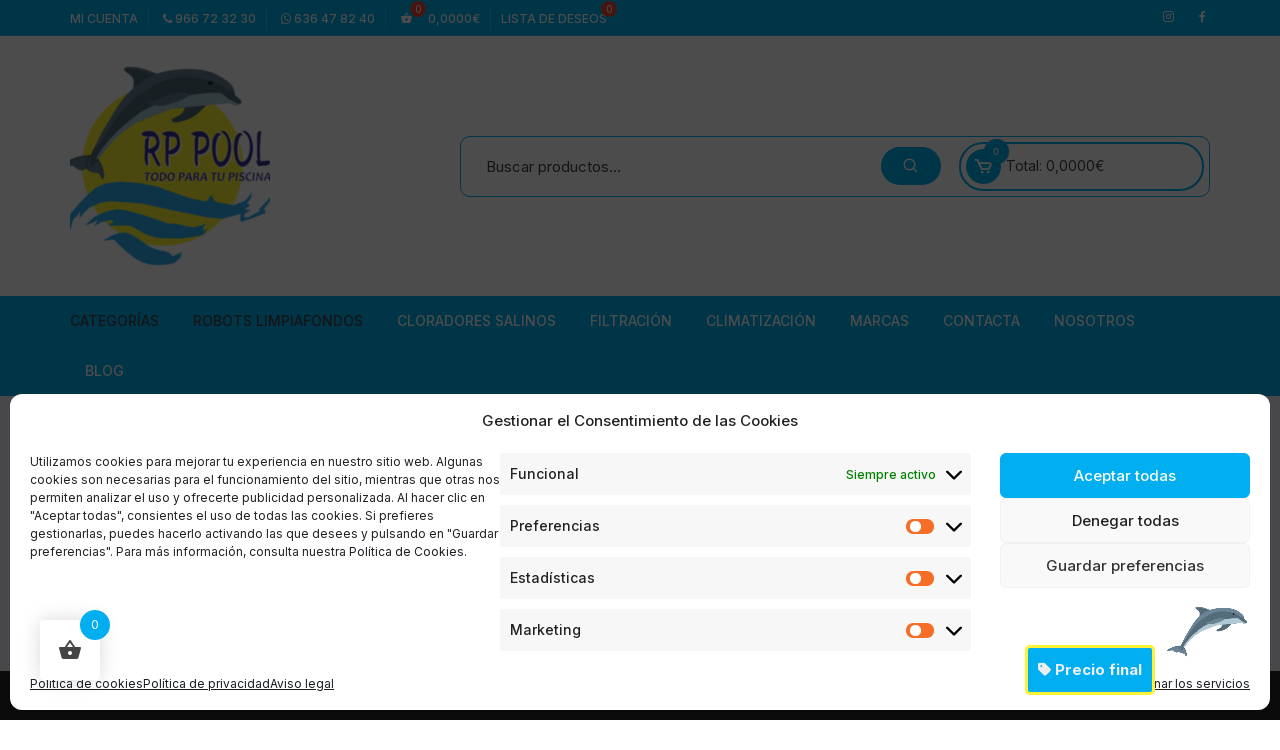

--- FILE ---
content_type: text/html; charset=UTF-8
request_url: https://www.rppool.es/etiqueta-producto/dolphin-c5/
body_size: 35619
content:
<!doctype html>
<html lang="es" prefix="og: https://ogp.me/ns#">
<head>
	<meta charset="UTF-8">
	<meta name="viewport" content="width=device-width, initial-scale=1">
	<link rel="profile" href="https://gmpg.org/xfn/11">

	
<!-- Optimización para motores de búsqueda de Rank Math -  https://rankmath.com/ -->
<title>dolphin c5 | RP Pool</title>
<meta name="robots" content="follow, index, max-snippet:-1, max-video-preview:-1, max-image-preview:large"/>
<link rel="canonical" href="https://www.rppool.es/etiqueta-producto/dolphin-c5/" />
<meta property="og:locale" content="es_ES" />
<meta property="og:type" content="article" />
<meta property="og:title" content="dolphin c5 | RP Pool" />
<meta property="og:url" content="https://www.rppool.es/etiqueta-producto/dolphin-c5/" />
<meta property="og:site_name" content="RP Pool" />
<meta property="article:publisher" content="https://www.facebook.com/balaustradasramonpastor/" />
<meta name="twitter:card" content="summary_large_image" />
<meta name="twitter:title" content="dolphin c5 | RP Pool" />
<script type="application/ld+json" class="rank-math-schema">{"@context":"https://schema.org","@graph":[{"@type":"Organization","@id":"https://www.rppool.es/#organization","name":"RPPool Todo para tu piscina","sameAs":["https://www.facebook.com/balaustradasramonpastor/"]},{"@type":"WebSite","@id":"https://www.rppool.es/#website","url":"https://www.rppool.es","name":"RP Pool","publisher":{"@id":"https://www.rppool.es/#organization"},"inLanguage":"es"},{"@type":"BreadcrumbList","@id":"https://www.rppool.es/etiqueta-producto/dolphin-c5/#breadcrumb","itemListElement":[{"@type":"ListItem","position":"1","item":{"@id":"https://www.rppool.es","name":"Inicio"}},{"@type":"ListItem","position":"2","item":{"@id":"https://www.rppool.es/etiqueta-producto/dolphin-c5/","name":"Productos etiquetados &ldquo;dolphin c5&rdquo;"}}]},{"@type":"CollectionPage","@id":"https://www.rppool.es/etiqueta-producto/dolphin-c5/#webpage","url":"https://www.rppool.es/etiqueta-producto/dolphin-c5/","name":"dolphin c5 | RP Pool","isPartOf":{"@id":"https://www.rppool.es/#website"},"inLanguage":"es","breadcrumb":{"@id":"https://www.rppool.es/etiqueta-producto/dolphin-c5/#breadcrumb"}}]}</script>
<!-- /Plugin Rank Math WordPress SEO -->

<link rel='dns-prefetch' href='//www.googletagmanager.com' />
<link rel='dns-prefetch' href='//fonts.googleapis.com' />
<link rel="alternate" type="application/rss+xml" title="RP Pool &raquo; Feed" href="https://www.rppool.es/feed/" />
<link rel="alternate" type="application/rss+xml" title="RP Pool &raquo; Feed de los comentarios" href="https://www.rppool.es/comments/feed/" />
<link rel="alternate" type="application/rss+xml" title="RP Pool &raquo; dolphin c5 Etiqueta Feed" href="https://www.rppool.es/etiqueta-producto/dolphin-c5/feed/" />
<style id='wp-img-auto-sizes-contain-inline-css' type='text/css'>
img:is([sizes=auto i],[sizes^="auto," i]){contain-intrinsic-size:3000px 1500px}
/*# sourceURL=wp-img-auto-sizes-contain-inline-css */
</style>
<style id='wp-emoji-styles-inline-css' type='text/css'>

	img.wp-smiley, img.emoji {
		display: inline !important;
		border: none !important;
		box-shadow: none !important;
		height: 1em !important;
		width: 1em !important;
		margin: 0 0.07em !important;
		vertical-align: -0.1em !important;
		background: none !important;
		padding: 0 !important;
	}
/*# sourceURL=wp-emoji-styles-inline-css */
</style>
<link rel='stylesheet' id='wp-block-library-css' href='https://www.rppool.es/wp-includes/css/dist/block-library/style.min.css?ver=6.9' type='text/css' media='all' />
<link rel='stylesheet' id='wc-blocks-style-css' href='https://www.rppool.es/wp-content/plugins/woocommerce/assets/client/blocks/wc-blocks.css?ver=wc-10.4.3' type='text/css' media='all' />
<style id='global-styles-inline-css' type='text/css'>
:root{--wp--preset--aspect-ratio--square: 1;--wp--preset--aspect-ratio--4-3: 4/3;--wp--preset--aspect-ratio--3-4: 3/4;--wp--preset--aspect-ratio--3-2: 3/2;--wp--preset--aspect-ratio--2-3: 2/3;--wp--preset--aspect-ratio--16-9: 16/9;--wp--preset--aspect-ratio--9-16: 9/16;--wp--preset--color--black: #000000;--wp--preset--color--cyan-bluish-gray: #abb8c3;--wp--preset--color--white: #ffffff;--wp--preset--color--pale-pink: #f78da7;--wp--preset--color--vivid-red: #cf2e2e;--wp--preset--color--luminous-vivid-orange: #ff6900;--wp--preset--color--luminous-vivid-amber: #fcb900;--wp--preset--color--light-green-cyan: #7bdcb5;--wp--preset--color--vivid-green-cyan: #00d084;--wp--preset--color--pale-cyan-blue: #8ed1fc;--wp--preset--color--vivid-cyan-blue: #0693e3;--wp--preset--color--vivid-purple: #9b51e0;--wp--preset--gradient--vivid-cyan-blue-to-vivid-purple: linear-gradient(135deg,rgb(6,147,227) 0%,rgb(155,81,224) 100%);--wp--preset--gradient--light-green-cyan-to-vivid-green-cyan: linear-gradient(135deg,rgb(122,220,180) 0%,rgb(0,208,130) 100%);--wp--preset--gradient--luminous-vivid-amber-to-luminous-vivid-orange: linear-gradient(135deg,rgb(252,185,0) 0%,rgb(255,105,0) 100%);--wp--preset--gradient--luminous-vivid-orange-to-vivid-red: linear-gradient(135deg,rgb(255,105,0) 0%,rgb(207,46,46) 100%);--wp--preset--gradient--very-light-gray-to-cyan-bluish-gray: linear-gradient(135deg,rgb(238,238,238) 0%,rgb(169,184,195) 100%);--wp--preset--gradient--cool-to-warm-spectrum: linear-gradient(135deg,rgb(74,234,220) 0%,rgb(151,120,209) 20%,rgb(207,42,186) 40%,rgb(238,44,130) 60%,rgb(251,105,98) 80%,rgb(254,248,76) 100%);--wp--preset--gradient--blush-light-purple: linear-gradient(135deg,rgb(255,206,236) 0%,rgb(152,150,240) 100%);--wp--preset--gradient--blush-bordeaux: linear-gradient(135deg,rgb(254,205,165) 0%,rgb(254,45,45) 50%,rgb(107,0,62) 100%);--wp--preset--gradient--luminous-dusk: linear-gradient(135deg,rgb(255,203,112) 0%,rgb(199,81,192) 50%,rgb(65,88,208) 100%);--wp--preset--gradient--pale-ocean: linear-gradient(135deg,rgb(255,245,203) 0%,rgb(182,227,212) 50%,rgb(51,167,181) 100%);--wp--preset--gradient--electric-grass: linear-gradient(135deg,rgb(202,248,128) 0%,rgb(113,206,126) 100%);--wp--preset--gradient--midnight: linear-gradient(135deg,rgb(2,3,129) 0%,rgb(40,116,252) 100%);--wp--preset--font-size--small: 13px;--wp--preset--font-size--medium: 20px;--wp--preset--font-size--large: 36px;--wp--preset--font-size--x-large: 42px;--wp--preset--spacing--20: 0.44rem;--wp--preset--spacing--30: 0.67rem;--wp--preset--spacing--40: 1rem;--wp--preset--spacing--50: 1.5rem;--wp--preset--spacing--60: 2.25rem;--wp--preset--spacing--70: 3.38rem;--wp--preset--spacing--80: 5.06rem;--wp--preset--shadow--natural: 6px 6px 9px rgba(0, 0, 0, 0.2);--wp--preset--shadow--deep: 12px 12px 50px rgba(0, 0, 0, 0.4);--wp--preset--shadow--sharp: 6px 6px 0px rgba(0, 0, 0, 0.2);--wp--preset--shadow--outlined: 6px 6px 0px -3px rgb(255, 255, 255), 6px 6px rgb(0, 0, 0);--wp--preset--shadow--crisp: 6px 6px 0px rgb(0, 0, 0);}:where(.is-layout-flex){gap: 0.5em;}:where(.is-layout-grid){gap: 0.5em;}body .is-layout-flex{display: flex;}.is-layout-flex{flex-wrap: wrap;align-items: center;}.is-layout-flex > :is(*, div){margin: 0;}body .is-layout-grid{display: grid;}.is-layout-grid > :is(*, div){margin: 0;}:where(.wp-block-columns.is-layout-flex){gap: 2em;}:where(.wp-block-columns.is-layout-grid){gap: 2em;}:where(.wp-block-post-template.is-layout-flex){gap: 1.25em;}:where(.wp-block-post-template.is-layout-grid){gap: 1.25em;}.has-black-color{color: var(--wp--preset--color--black) !important;}.has-cyan-bluish-gray-color{color: var(--wp--preset--color--cyan-bluish-gray) !important;}.has-white-color{color: var(--wp--preset--color--white) !important;}.has-pale-pink-color{color: var(--wp--preset--color--pale-pink) !important;}.has-vivid-red-color{color: var(--wp--preset--color--vivid-red) !important;}.has-luminous-vivid-orange-color{color: var(--wp--preset--color--luminous-vivid-orange) !important;}.has-luminous-vivid-amber-color{color: var(--wp--preset--color--luminous-vivid-amber) !important;}.has-light-green-cyan-color{color: var(--wp--preset--color--light-green-cyan) !important;}.has-vivid-green-cyan-color{color: var(--wp--preset--color--vivid-green-cyan) !important;}.has-pale-cyan-blue-color{color: var(--wp--preset--color--pale-cyan-blue) !important;}.has-vivid-cyan-blue-color{color: var(--wp--preset--color--vivid-cyan-blue) !important;}.has-vivid-purple-color{color: var(--wp--preset--color--vivid-purple) !important;}.has-black-background-color{background-color: var(--wp--preset--color--black) !important;}.has-cyan-bluish-gray-background-color{background-color: var(--wp--preset--color--cyan-bluish-gray) !important;}.has-white-background-color{background-color: var(--wp--preset--color--white) !important;}.has-pale-pink-background-color{background-color: var(--wp--preset--color--pale-pink) !important;}.has-vivid-red-background-color{background-color: var(--wp--preset--color--vivid-red) !important;}.has-luminous-vivid-orange-background-color{background-color: var(--wp--preset--color--luminous-vivid-orange) !important;}.has-luminous-vivid-amber-background-color{background-color: var(--wp--preset--color--luminous-vivid-amber) !important;}.has-light-green-cyan-background-color{background-color: var(--wp--preset--color--light-green-cyan) !important;}.has-vivid-green-cyan-background-color{background-color: var(--wp--preset--color--vivid-green-cyan) !important;}.has-pale-cyan-blue-background-color{background-color: var(--wp--preset--color--pale-cyan-blue) !important;}.has-vivid-cyan-blue-background-color{background-color: var(--wp--preset--color--vivid-cyan-blue) !important;}.has-vivid-purple-background-color{background-color: var(--wp--preset--color--vivid-purple) !important;}.has-black-border-color{border-color: var(--wp--preset--color--black) !important;}.has-cyan-bluish-gray-border-color{border-color: var(--wp--preset--color--cyan-bluish-gray) !important;}.has-white-border-color{border-color: var(--wp--preset--color--white) !important;}.has-pale-pink-border-color{border-color: var(--wp--preset--color--pale-pink) !important;}.has-vivid-red-border-color{border-color: var(--wp--preset--color--vivid-red) !important;}.has-luminous-vivid-orange-border-color{border-color: var(--wp--preset--color--luminous-vivid-orange) !important;}.has-luminous-vivid-amber-border-color{border-color: var(--wp--preset--color--luminous-vivid-amber) !important;}.has-light-green-cyan-border-color{border-color: var(--wp--preset--color--light-green-cyan) !important;}.has-vivid-green-cyan-border-color{border-color: var(--wp--preset--color--vivid-green-cyan) !important;}.has-pale-cyan-blue-border-color{border-color: var(--wp--preset--color--pale-cyan-blue) !important;}.has-vivid-cyan-blue-border-color{border-color: var(--wp--preset--color--vivid-cyan-blue) !important;}.has-vivid-purple-border-color{border-color: var(--wp--preset--color--vivid-purple) !important;}.has-vivid-cyan-blue-to-vivid-purple-gradient-background{background: var(--wp--preset--gradient--vivid-cyan-blue-to-vivid-purple) !important;}.has-light-green-cyan-to-vivid-green-cyan-gradient-background{background: var(--wp--preset--gradient--light-green-cyan-to-vivid-green-cyan) !important;}.has-luminous-vivid-amber-to-luminous-vivid-orange-gradient-background{background: var(--wp--preset--gradient--luminous-vivid-amber-to-luminous-vivid-orange) !important;}.has-luminous-vivid-orange-to-vivid-red-gradient-background{background: var(--wp--preset--gradient--luminous-vivid-orange-to-vivid-red) !important;}.has-very-light-gray-to-cyan-bluish-gray-gradient-background{background: var(--wp--preset--gradient--very-light-gray-to-cyan-bluish-gray) !important;}.has-cool-to-warm-spectrum-gradient-background{background: var(--wp--preset--gradient--cool-to-warm-spectrum) !important;}.has-blush-light-purple-gradient-background{background: var(--wp--preset--gradient--blush-light-purple) !important;}.has-blush-bordeaux-gradient-background{background: var(--wp--preset--gradient--blush-bordeaux) !important;}.has-luminous-dusk-gradient-background{background: var(--wp--preset--gradient--luminous-dusk) !important;}.has-pale-ocean-gradient-background{background: var(--wp--preset--gradient--pale-ocean) !important;}.has-electric-grass-gradient-background{background: var(--wp--preset--gradient--electric-grass) !important;}.has-midnight-gradient-background{background: var(--wp--preset--gradient--midnight) !important;}.has-small-font-size{font-size: var(--wp--preset--font-size--small) !important;}.has-medium-font-size{font-size: var(--wp--preset--font-size--medium) !important;}.has-large-font-size{font-size: var(--wp--preset--font-size--large) !important;}.has-x-large-font-size{font-size: var(--wp--preset--font-size--x-large) !important;}
/*# sourceURL=global-styles-inline-css */
</style>

<style id='classic-theme-styles-inline-css' type='text/css'>
/*! This file is auto-generated */
.wp-block-button__link{color:#fff;background-color:#32373c;border-radius:9999px;box-shadow:none;text-decoration:none;padding:calc(.667em + 2px) calc(1.333em + 2px);font-size:1.125em}.wp-block-file__button{background:#32373c;color:#fff;text-decoration:none}
/*# sourceURL=/wp-includes/css/classic-themes.min.css */
</style>
<link rel='stylesheet' id='metadata-style-css' href='https://www.rppool.es/wp-content/plugins/display-post-metadata/css/style.css?ver=1.0' type='text/css' media='all' />
<link rel='stylesheet' id='woocommerce-layout-css' href='https://www.rppool.es/wp-content/plugins/woocommerce/assets/css/woocommerce-layout.css?ver=10.4.3' type='text/css' media='all' />
<link rel='stylesheet' id='woocommerce-smallscreen-css' href='https://www.rppool.es/wp-content/plugins/woocommerce/assets/css/woocommerce-smallscreen.css?ver=10.4.3' type='text/css' media='only screen and (max-width: 768px)' />
<link rel='stylesheet' id='woocommerce-general-css' href='https://www.rppool.es/wp-content/plugins/woocommerce/assets/css/woocommerce.css?ver=10.4.3' type='text/css' media='all' />
<style id='woocommerce-inline-inline-css' type='text/css'>
.woocommerce form .form-row .required { visibility: visible; }
/*# sourceURL=woocommerce-inline-inline-css */
</style>
<link rel='stylesheet' id='cmplz-general-css' href='https://www.rppool.es/wp-content/plugins/complianz-gdpr/assets/css/cookieblocker.min.css?ver=1766012957' type='text/css' media='all' />
<link rel='stylesheet' id='psfw-public-css' href='https://www.rppool.es/wp-content/plugins/product-share/public/css/public.min.css?ver=1.2.20' type='text/css' media='all' />
<link rel='stylesheet' id='psfw-fontawesome-6.4.2-css' href='https://www.rppool.es/wp-content/plugins/product-share/fonts/fontawesome/css/all.css?ver=1.2.20' type='text/css' media='all' />
<link rel='stylesheet' id='hint-css' href='https://www.rppool.es/wp-content/plugins/woo-fly-cart/assets/hint/hint.min.css?ver=6.9' type='text/css' media='all' />
<link rel='stylesheet' id='woofc-fonts-css' href='https://www.rppool.es/wp-content/plugins/woo-fly-cart/assets/css/fonts.css?ver=6.9' type='text/css' media='all' />
<link rel='stylesheet' id='woofc-frontend-css' href='https://www.rppool.es/wp-content/plugins/woo-fly-cart/assets/css/frontend.css?ver=5.9.9' type='text/css' media='all' />
<style id='woofc-frontend-inline-css' type='text/css'>
.woofc-area.woofc-style-01 .woofc-inner, .woofc-area.woofc-style-03 .woofc-inner, .woofc-area.woofc-style-02 .woofc-area-bot .woofc-action .woofc-action-inner > div a:hover, .woofc-area.woofc-style-04 .woofc-area-bot .woofc-action .woofc-action-inner > div a:hover {
                            background-color: #01aef0;
                        }

                        .woofc-area.woofc-style-01 .woofc-area-bot .woofc-action .woofc-action-inner > div a, .woofc-area.woofc-style-02 .woofc-area-bot .woofc-action .woofc-action-inner > div a, .woofc-area.woofc-style-03 .woofc-area-bot .woofc-action .woofc-action-inner > div a, .woofc-area.woofc-style-04 .woofc-area-bot .woofc-action .woofc-action-inner > div a {
                            outline: none;
                            color: #01aef0;
                        }

                        .woofc-area.woofc-style-02 .woofc-area-bot .woofc-action .woofc-action-inner > div a, .woofc-area.woofc-style-04 .woofc-area-bot .woofc-action .woofc-action-inner > div a {
                            border-color: #01aef0;
                        }

                        .woofc-area.woofc-style-05 .woofc-inner{
                            background-color: #01aef0;
                            background-image: url('');
                            background-size: cover;
                            background-position: center;
                            background-repeat: no-repeat;
                        }
                        
                        .woofc-count span {
                            background-color: #01aef0;
                        }
/*# sourceURL=woofc-frontend-inline-css */
</style>
<link rel='stylesheet' id='perfect-scrollbar-css' href='https://www.rppool.es/wp-content/plugins/woo-smart-compare/assets/libs/perfect-scrollbar/css/perfect-scrollbar.min.css?ver=6.9' type='text/css' media='all' />
<link rel='stylesheet' id='perfect-scrollbar-wpc-css' href='https://www.rppool.es/wp-content/plugins/woo-smart-compare/assets/libs/perfect-scrollbar/css/custom-theme.css?ver=6.9' type='text/css' media='all' />
<link rel='stylesheet' id='woosc-frontend-css' href='https://www.rppool.es/wp-content/plugins/woo-smart-compare/assets/css/frontend.css?ver=6.5.3' type='text/css' media='all' />
<link rel='stylesheet' id='woosw-icons-css' href='https://www.rppool.es/wp-content/plugins/woo-smart-wishlist/assets/css/icons.css?ver=5.0.8' type='text/css' media='all' />
<link rel='stylesheet' id='woosw-frontend-css' href='https://www.rppool.es/wp-content/plugins/woo-smart-wishlist/assets/css/frontend.css?ver=5.0.8' type='text/css' media='all' />
<style id='woosw-frontend-inline-css' type='text/css'>
.woosw-popup .woosw-popup-inner .woosw-popup-content .woosw-popup-content-bot .woosw-notice { background-color: #01aef0; } .woosw-popup .woosw-popup-inner .woosw-popup-content .woosw-popup-content-bot .woosw-popup-content-bot-inner a:hover { color: #01aef0; border-color: #01aef0; } 
/*# sourceURL=woosw-frontend-inline-css */
</style>
<link rel='stylesheet' id='wpcas-feather-css' href='https://www.rppool.es/wp-content/plugins/wpc-ajax-search/assets/feather/feather.css?ver=6.9' type='text/css' media='all' />
<link rel='stylesheet' id='wpcas-frontend-css' href='https://www.rppool.es/wp-content/plugins/wpc-ajax-search/assets/css/frontend.css?ver=2.5.0' type='text/css' media='all' />
<link rel='stylesheet' id='lightgallery-css' href='https://www.rppool.es/wp-content/plugins/wpc-product-videos/assets/libs/lightgallery/css/lightgallery.min.css?ver=6.9' type='text/css' media='all' />
<link rel='stylesheet' id='wpcpv-feather-css' href='https://www.rppool.es/wp-content/plugins/wpc-product-videos/assets/libs/feather/feather.css?ver=6.9' type='text/css' media='all' />
<link rel='stylesheet' id='wpcpv-frontend-css' href='https://www.rppool.es/wp-content/plugins/wpc-product-videos/assets/css/frontend.css?ver=6.9' type='text/css' media='all' />
<link rel='stylesheet' id='wpcsb-frontend-css' href='https://www.rppool.es/wp-content/plugins/wpc-sticky-add-to-cart/assets/css/frontend.css?ver=2.1.3' type='text/css' media='all' />
<link rel='stylesheet' id='brands-styles-css' href='https://www.rppool.es/wp-content/plugins/woocommerce/assets/css/brands.css?ver=10.4.3' type='text/css' media='all' />
<link rel='stylesheet' id='orchid-store-style-css' href='https://www.rppool.es/wp-content/themes/orchid-store/style.css?ver=1.5.15' type='text/css' media='all' />
<link rel='stylesheet' id='orchid-store-fonts-css' href='https://fonts.googleapis.com/css?family=Inter%3A400%2C500%2C600%2C700%2C800&#038;subset=latin%2Clatin-ext&#038;ver=1.5.15' type='text/css' media='all' />
<link rel='stylesheet' id='orchid-store-boxicons-css' href='https://www.rppool.es/wp-content/themes/orchid-store/assets/fonts/boxicons/boxicons.css?ver=1.5.15' type='text/css' media='all' />
<link rel='stylesheet' id='orchid-store-fontawesome-css' href='https://www.rppool.es/wp-content/themes/orchid-store/assets/fonts/fontawesome/fontawesome.css?ver=1.5.15' type='text/css' media='all' />
<link rel='stylesheet' id='orchid-store-main-style-css' href='https://www.rppool.es/wp-content/themes/orchid-store/assets/dist/css/main-style.css?ver=1.5.15' type='text/css' media='all' />
<style id='orchid-store-main-style-inline-css' type='text/css'>
.editor-entry a,.quantity-button,.entry-404 h1 span,.banner-style-1 .caption span,.product-widget-style-2 .tab-nav ul li a.active{color:#01aef0;}button,.mobile-navigation,input[type='button'],input[type='reset'],input[type='submit'],.wp-block-search .wp-block-search__button,.wp-block-search.wp-block-search__text-button .wp-block-search__button,.entry-tags a,.entry-cats ul li a,.button-general,a.button-general,#yith-quick-view-close,.woocommerce .add_to_cart_button,.woocommerce #respond input#submit,.woocommerce input#submit,.woocommerce a.button,.woocommerce button.button,.woocommerce input.button,.woocommerce .cart .button,.woocommerce .cart input.button,.woocommerce button.button.alt,.woocommerce a.button.alt,.woocommerce input.button.alt,.orchid-backtotop,.category-nav li a:hover,.cta-style-1,.main-navigation,.header-style-1 .top-header,#yith-wcwl-popup-message,.header-style-1 .custom-search-entry button,.header-style-1 .custom-search-entry button:hover,.header-style-1 .custom-search .search-form button,.header-style-1 .wishlist-icon-container a > .item-count,.header-style-1 .mini-cart .trigger-mini-cart > .item-count,.masterheader .mini-cart button,.owl-carousel button.owl-dot.active,.woocommerce .added_to_cart.wc-forward,.woocommerce div.product .entry-summary .yith-wcwl-add-to-wishlist a,.default-post-wrap .page-head .entry-cats ul li a:hover,.woocommerce nav.woocommerce-pagination ul li a:hover,.woocommerce .widget_price_filter .ui-slider .ui-slider-range,.woocommerce .widget_price_filter .ui-slider .ui-slider-handle,.woocommerce-page #add_payment_method #payment div.payment_box,.woocommerce-cart #payment div.payment_box,.woocommerce-checkout #payment div.payment_box,.header-style-1 .wishlist-icon-container a,.wc-block-grid .wp-block-button__link,.os-about-widget .social-icons ul li a,.os-pagination .page-numbers,.woocommerce .woocommerce-pagination .page-numbers li span,.woocommerce .woocommerce-pagination .page-numbers li a,.woocommerce ul.products li .product-hover-items a,.woocommerce #respond input#submit.alt.disabled,.woocommerce #respond input#submit.alt:disabled,.woocommerce #respond input#submit.alt:disabled[disabled],.woocommerce a.button.alt.disabled,.woocommerce a.button.alt:disabled,.woocommerce a.button.alt:disabled[disabled],.woocommerce button.button.alt.disabled,.woocommerce button.button.alt:disabled,.woocommerce button.button.alt:disabled[disabled],.woocommerce input.button.alt.disabled,.woocommerce input.button.alt:disabled,.woocommerce input.button.alt:disabled:hover,.woocommerce input.button.alt:disabled[disabled],.product-widget-style-3 .owl-carousel .owl-nav button.owl-next,.product-widget-style-3 .owl-carousel .owl-nav button.owl-prev,.mobile-header-style-1 .bottom-block,.woocommerce-store-notice.demo_store,.addonify-add-to-wishlist-btn,.woocommerce ul.products li.product a.addonify-add-to-wishlist-btn.addonify-custom-wishlist-btn,.woocommerce-page ul.products li.product .product-hover-items a.addonify-add-to-wishlist-btn{background-color:#01aef0;}section .section-title h2:after,section .section-title h3:after{content:'';background-color:#01aef0;}.widget .widget-title h3:after{content:'';border-top-color:#01aef0;}.woocommerce-page .woocommerce-MyAccount-content p a{border-bottom-color:#01aef0;}#add_payment_method #payment div.payment_box::before,.woocommerce-cart #payment div.payment_box::before,.woocommerce-checkout #payment div.payment_box::before{content:'';border-bottom-color:#01aef0;}.category-nav ul,.masterheader .mini-cart,.header-style-1 .custom-search-entry,.header-style-1 .custom-search-entry .select-custom{border-color:#01aef0;}a:hover,.quantity-button:hover,.entry-metas ul li a:hover,.footer a:hover,.editor-entry a:hover,.widget_archive a:hover,.widget_categories a:hover,.widget_recent_entries a:hover,.widget_meta a:hover,.widget_product_categories a:hover,.widget_rss li a:hover,.widget_pages li a:hover,.widget_nav_menu li a:hover,.woocommerce-widget-layered-nav ul li a:hover,.widget_rss .widget-title h3 a:hover,.widget_rss ul li a:hover,.masterheader .social-icons ul li a:hover,.comments-area .comment-body .reply a:hover,.comments-area .comment-body .reply a:focus,.comments-area .comment-body .fn a:hover,.comments-area .comment-body .fn a:focus,.footer .widget_rss ul li a:hover,.comments-area .comment-body .fn:hover,.comments-area .comment-body .fn a:hover,.comments-area .comment-body .reply a:hover,.comments-area .comment-body .comment-metadata a:hover,.comments-area .comment-body .comment-metadata .edit-link:hover,.masterheader .topbar-items a:hover,.default-page-wrap .page-head .entry-metas ul li a:hover,.default-post-wrap .page-head .entry-metas ul li a:hover,.mini-cart-open .woocommerce.widget_shopping_cart .cart_list li a:hover,.woocommerce .woocommerce-breadcrumb a:hover,.breadcrumb-trail ul li a:hover,.os-page-breadcrumb-wrap .breadcrumb-trail ul li a:hover,.woocommerce .os-page-breadcrumb-wrap .woocommerce-breadcrumb a:hover,.os-breadcrumb-wrap ul li a:hover,.woocommerce-page a.edit:hover,.footer .footer-bottom p a:hover,.footer .copyrights a:hover,.footer .widget_nav_menu ul li a:hover,.footer .widget_rss .widget_title h3 a:hover,.footer .widget_tag_cloud .tagcloud a:hover,.wc-block-grid .wc-block-grid__product-title:hover,.site-navigation ul li .sub-menu.mega-menu-sub-menu li a:hover{color:#fff302;}button:hover,input[type='button']:hover,input[type='reset']:hover,input[type='submit']:hover,.wp-block-search .wp-block-search__button:hover,.wp-block-search.wp-block-search__text-button .wp-block-search__button:hover,.orchid-backtotop:hover,.entry-tags a:hover,.entry-cats ul li a:hover,.button-general:hover,a.button-general:hover,#yith-quick-view-close:hover,.woocommerce .add_to_cart_button:hover,.woocommerce #respond input#submit:hover,.woocommerce input#submit:hover,.woocommerce a.button:hover,.woocommerce button.button:hover,.woocommerce input.button:hover,.woocommerce .cart .button:hover,.woocommerce .cart input.button:hover,.woocommerce button.button.alt:hover,.woocommerce a.button.alt:hover,.woocommerce input.button.alt:hover,.masterheader .mini-cart button:hover,.woocommerce .product-hover-items a:hover,.owl-carousel .owl-nav button.owl-next:hover,.owl-carousel .owl-nav button.owl-prev:hover,.woocommerce .added_to_cart.wc-forward:hover,.category-navigation .cat-nav-trigger,.wc-block-grid .wp-block-button__link:hover,.header-style-1 .wishlist-icon-container a:hover,.header-style-1 .custom-search .search-form button:hover,.os-about-widget .social-icons ul li a:hover,.woocommerce ul.products li .product-hover-items a:hover,.woocommerce div.product .entry-summary .yith-wcwl-add-to-wishlist a:hover,.os-pagination .page-numbers.current,.os-pagination .page-numbers:hover,.woocommerce .woocommerce-pagination .page-numbers li a:hover,.woocommerce .woocommerce-pagination .page-numbers li .current,.woocommerce a.button.alt:disabled:hover,.woocommerce a.button.alt.disabled:hover,.woocommerce button.button.alt:disabled:hover,.woocommerce button.button.alt.disabled:hover,.woocommerce input.button.alt.disabled:hover,.woocommerce a.button.alt:disabled[disabled]:hover,.woocommerce #respond input#submit.alt:disabled:hover,.woocommerce #respond input#submit.alt.disabled:hover,.woocommerce button.button.alt:disabled[disabled]:hover,.woocommerce input.button.alt:disabled[disabled]:hover,.woocommerce #respond input#submit.alt:disabled[disabled]:hover,.product-widget-style-3 .owl-carousel .owl-nav button.owl-next:hover,.product-widget-style-3 .owl-carousel .owl-nav button.owl-prev:hover,.addonify-add-to-wishlist-btn:hover,.woocommerce ul.products li.product a.addonify-add-to-wishlist-btn.addonify-custom-wishlist-btn:hover,.woocommerce-page ul.products li.product .product-hover-items a.addonify-add-to-wishlist-btn:hover{background-color:#fff302;}@media ( min-width:992px ){.site-navigation ul li .sub-menu li a:hover,.site-navigation ul li .children li a:hover{background-color:#fff302;}}.widget_tag_cloud .tagcloud a:hover,.widget_product_tag_cloud .tagcloud a:hover{border-color:#fff302;}@media( min-width:1400px ){body.elementor-page .__os-container__,body.elementor-page .elementor-section-boxed>.elementor-container,.__os-container__{max-width:1600px;}}.excerpt a,.editor-entry a{text-decoration:underline;}
/*# sourceURL=orchid-store-main-style-inline-css */
</style>
<link rel='stylesheet' id='pwb-styles-frontend-css' href='https://www.rppool.es/wp-content/plugins/perfect-woocommerce-brands/build/frontend/css/style.css?ver=3.6.8' type='text/css' media='all' />
<link rel='stylesheet' id='wpcfb-frontend-css' href='https://www.rppool.es/wp-content/plugins/wpc-free-shipping-bar/assets/css/frontend.css?ver=1.4.8' type='text/css' media='all' />
<link rel='stylesheet' id='select2-css' href='https://www.rppool.es/wp-content/plugins/woocommerce/assets/css/select2.css?ver=10.4.3' type='text/css' media='all' />
<link rel='stylesheet' id='woovr-frontend-css' href='https://www.rppool.es/wp-content/plugins/wpc-variations-radio-buttons/assets/css/frontend.css?ver=3.7.3' type='text/css' media='all' />
<script type="text/javascript">
            window._nslDOMReady = (function () {
                const executedCallbacks = new Set();
            
                return function (callback) {
                    /**
                    * Third parties might dispatch DOMContentLoaded events, so we need to ensure that we only run our callback once!
                    */
                    if (executedCallbacks.has(callback)) return;
            
                    const wrappedCallback = function () {
                        if (executedCallbacks.has(callback)) return;
                        executedCallbacks.add(callback);
                        callback();
                    };
            
                    if (document.readyState === "complete" || document.readyState === "interactive") {
                        wrappedCallback();
                    } else {
                        document.addEventListener("DOMContentLoaded", wrappedCallback);
                    }
                };
            })();
        </script><script type="text/javascript" id="woocommerce-google-analytics-integration-gtag-js-after">
/* <![CDATA[ */
/* Google Analytics for WooCommerce (gtag.js) */
					window.dataLayer = window.dataLayer || [];
					function gtag(){dataLayer.push(arguments);}
					// Set up default consent state.
					for ( const mode of [{"analytics_storage":"denied","ad_storage":"denied","ad_user_data":"denied","ad_personalization":"denied","region":["AT","BE","BG","HR","CY","CZ","DK","EE","FI","FR","DE","GR","HU","IS","IE","IT","LV","LI","LT","LU","MT","NL","NO","PL","PT","RO","SK","SI","ES","SE","GB","CH"]}] || [] ) {
						gtag( "consent", "default", { "wait_for_update": 500, ...mode } );
					}
					gtag("js", new Date());
					gtag("set", "developer_id.dOGY3NW", true);
					gtag("config", "G-5DFCVLLNMD", {"track_404":true,"allow_google_signals":true,"logged_in":false,"linker":{"domains":[],"allow_incoming":true},"custom_map":{"dimension1":"logged_in"}});
//# sourceURL=woocommerce-google-analytics-integration-gtag-js-after
/* ]]> */
</script>
<script type="text/javascript" src="https://www.rppool.es/wp-includes/js/jquery/jquery.min.js?ver=3.7.1" id="jquery-core-js"></script>
<script type="text/javascript" src="https://www.rppool.es/wp-includes/js/jquery/jquery-migrate.min.js?ver=3.4.1" id="jquery-migrate-js"></script>
<script type="text/javascript" src="https://www.rppool.es/wp-content/plugins/woocommerce/assets/js/jquery-blockui/jquery.blockUI.min.js?ver=2.7.0-wc.10.4.3" id="wc-jquery-blockui-js" defer="defer" data-wp-strategy="defer"></script>
<script type="text/javascript" id="wc-add-to-cart-js-extra">
/* <![CDATA[ */
var wc_add_to_cart_params = {"ajax_url":"/wp-admin/admin-ajax.php","wc_ajax_url":"/?wc-ajax=%%endpoint%%","i18n_view_cart":"Ver carrito","cart_url":"https://www.rppool.es/carrito/","is_cart":"","cart_redirect_after_add":"no"};
//# sourceURL=wc-add-to-cart-js-extra
/* ]]> */
</script>
<script type="text/javascript" src="https://www.rppool.es/wp-content/plugins/woocommerce/assets/js/frontend/add-to-cart.min.js?ver=10.4.3" id="wc-add-to-cart-js" defer="defer" data-wp-strategy="defer"></script>
<script type="text/javascript" src="https://www.rppool.es/wp-content/plugins/woocommerce/assets/js/js-cookie/js.cookie.min.js?ver=2.1.4-wc.10.4.3" id="wc-js-cookie-js" data-wp-strategy="defer"></script>
<script type="text/javascript" id="woocommerce-js-extra">
/* <![CDATA[ */
var woocommerce_params = {"ajax_url":"/wp-admin/admin-ajax.php","wc_ajax_url":"/?wc-ajax=%%endpoint%%","i18n_password_show":"Mostrar contrase\u00f1a","i18n_password_hide":"Ocultar contrase\u00f1a"};
//# sourceURL=woocommerce-js-extra
/* ]]> */
</script>
<script type="text/javascript" src="https://www.rppool.es/wp-content/plugins/woocommerce/assets/js/frontend/woocommerce.min.js?ver=10.4.3" id="woocommerce-js" defer="defer" data-wp-strategy="defer"></script>
<script type="text/javascript" src="https://www.rppool.es/wp-content/plugins/woocommerce/assets/js/select2/select2.full.min.js?ver=4.0.3-wc.10.4.3" id="wc-select2-js" defer="defer" data-wp-strategy="defer"></script>
<link rel="https://api.w.org/" href="https://www.rppool.es/wp-json/" /><link rel="alternate" title="JSON" type="application/json" href="https://www.rppool.es/wp-json/wp/v2/product_tag/2136" /><link rel="EditURI" type="application/rsd+xml" title="RSD" href="https://www.rppool.es/xmlrpc.php?rsd" />
<meta name="generator" content="WordPress 6.9" />
<style>div.woocommerce-variation-add-to-cart-disabled { display: none ! important; }</style><meta name="ti-site-data" content="[base64]" /><style>
        .social-login-wrapper {
            text-align: center;
            margin-bottom: 20px;
        }

        .separator {
            display: flex;
            align-items: center;
            justify-content: center;
            margin: 20px 0;
            position: relative;
        }

        .separator::before, .separator::after {
            content: "";
            flex: 1;
            height: 2px;
            background: #01aef0; /* Color de la línea */
            margin: 0 10px;
            transform: scaleX(0);
            transform-origin: center;
            animation: drawLine 1s ease-out forwards;
        }

        .separator span {
            font-size: 16px;
            color: #333;
            font-weight: bold;
        }

        @keyframes drawLine {
            from {
                transform: scaleX(0);
            }
            to {
                transform: scaleX(1);
            }
        }
    </style>			<style>.cmplz-hidden {
					display: none !important;
				}</style><!-- Google site verification - Google for WooCommerce -->
<meta name="google-site-verification" content="aD8TutgBYlrQzswR2HrnNAo3lqCYCX5-2hqzF7n5I9k" />
	<noscript><style>.woocommerce-product-gallery{ opacity: 1 !important; }</style></noscript>
	<meta name="generator" content="Elementor 3.29.2; features: additional_custom_breakpoints, e_local_google_fonts; settings: css_print_method-external, google_font-enabled, font_display-auto">
			<style>
				.e-con.e-parent:nth-of-type(n+4):not(.e-lazyloaded):not(.e-no-lazyload),
				.e-con.e-parent:nth-of-type(n+4):not(.e-lazyloaded):not(.e-no-lazyload) * {
					background-image: none !important;
				}
				@media screen and (max-height: 1024px) {
					.e-con.e-parent:nth-of-type(n+3):not(.e-lazyloaded):not(.e-no-lazyload),
					.e-con.e-parent:nth-of-type(n+3):not(.e-lazyloaded):not(.e-no-lazyload) * {
						background-image: none !important;
					}
				}
				@media screen and (max-height: 640px) {
					.e-con.e-parent:nth-of-type(n+2):not(.e-lazyloaded):not(.e-no-lazyload),
					.e-con.e-parent:nth-of-type(n+2):not(.e-lazyloaded):not(.e-no-lazyload) * {
						background-image: none !important;
					}
				}
			</style>
					<style type="text/css">
							.site-title,
				.site-description {
					position: absolute;
					clip: rect(1px, 1px, 1px, 1px);
				}
						</style>
		<link rel="icon" href="https://www.rppool.es/wp-content/uploads/2022/02/cropped-LOGO_3-1-1-32x32.png" sizes="32x32" />
<link rel="icon" href="https://www.rppool.es/wp-content/uploads/2022/02/cropped-LOGO_3-1-1-192x192.png" sizes="192x192" />
<link rel="apple-touch-icon" href="https://www.rppool.es/wp-content/uploads/2022/02/cropped-LOGO_3-1-1-180x180.png" />
<meta name="msapplication-TileImage" content="https://www.rppool.es/wp-content/uploads/2022/02/cropped-LOGO_3-1-1-270x270.png" />
<style type="text/css">div.nsl-container[data-align="left"] {
    text-align: left;
}

div.nsl-container[data-align="center"] {
    text-align: center;
}

div.nsl-container[data-align="right"] {
    text-align: right;
}


div.nsl-container div.nsl-container-buttons a[data-plugin="nsl"] {
    text-decoration: none;
    box-shadow: none;
    border: 0;
}

div.nsl-container .nsl-container-buttons {
    display: flex;
    padding: 5px 0;
}

div.nsl-container.nsl-container-block .nsl-container-buttons {
    display: inline-grid;
    grid-template-columns: minmax(145px, auto);
}

div.nsl-container-block-fullwidth .nsl-container-buttons {
    flex-flow: column;
    align-items: center;
}

div.nsl-container-block-fullwidth .nsl-container-buttons a,
div.nsl-container-block .nsl-container-buttons a {
    flex: 1 1 auto;
    display: block;
    margin: 5px 0;
    width: 100%;
}

div.nsl-container-inline {
    margin: -5px;
    text-align: left;
}

div.nsl-container-inline .nsl-container-buttons {
    justify-content: center;
    flex-wrap: wrap;
}

div.nsl-container-inline .nsl-container-buttons a {
    margin: 5px;
    display: inline-block;
}

div.nsl-container-grid .nsl-container-buttons {
    flex-flow: row;
    align-items: center;
    flex-wrap: wrap;
}

div.nsl-container-grid .nsl-container-buttons a {
    flex: 1 1 auto;
    display: block;
    margin: 5px;
    max-width: 280px;
    width: 100%;
}

@media only screen and (min-width: 650px) {
    div.nsl-container-grid .nsl-container-buttons a {
        width: auto;
    }
}

div.nsl-container .nsl-button {
    cursor: pointer;
    vertical-align: top;
    border-radius: 4px;
}

div.nsl-container .nsl-button-default {
    color: #fff;
    display: flex;
}

div.nsl-container .nsl-button-icon {
    display: inline-block;
}

div.nsl-container .nsl-button-svg-container {
    flex: 0 0 auto;
    padding: 8px;
    display: flex;
    align-items: center;
}

div.nsl-container svg {
    height: 24px;
    width: 24px;
    vertical-align: top;
}

div.nsl-container .nsl-button-default div.nsl-button-label-container {
    margin: 0 24px 0 12px;
    padding: 10px 0;
    font-family: Helvetica, Arial, sans-serif;
    font-size: 16px;
    line-height: 20px;
    letter-spacing: .25px;
    overflow: hidden;
    text-align: center;
    text-overflow: clip;
    white-space: nowrap;
    flex: 1 1 auto;
    -webkit-font-smoothing: antialiased;
    -moz-osx-font-smoothing: grayscale;
    text-transform: none;
    display: inline-block;
}

div.nsl-container .nsl-button-google[data-skin="light"] {
    box-shadow: inset 0 0 0 1px #747775;
    color: #1f1f1f;
}

div.nsl-container .nsl-button-google[data-skin="dark"] {
    box-shadow: inset 0 0 0 1px #8E918F;
    color: #E3E3E3;
}

div.nsl-container .nsl-button-google[data-skin="neutral"] {
    color: #1F1F1F;
}

div.nsl-container .nsl-button-google div.nsl-button-label-container {
    font-family: "Roboto Medium", Roboto, Helvetica, Arial, sans-serif;
}

div.nsl-container .nsl-button-apple .nsl-button-svg-container {
    padding: 0 6px;
}

div.nsl-container .nsl-button-apple .nsl-button-svg-container svg {
    height: 40px;
    width: auto;
}

div.nsl-container .nsl-button-apple[data-skin="light"] {
    color: #000;
    box-shadow: 0 0 0 1px #000;
}

div.nsl-container .nsl-button-facebook[data-skin="white"] {
    color: #000;
    box-shadow: inset 0 0 0 1px #000;
}

div.nsl-container .nsl-button-facebook[data-skin="light"] {
    color: #1877F2;
    box-shadow: inset 0 0 0 1px #1877F2;
}

div.nsl-container .nsl-button-spotify[data-skin="white"] {
    color: #191414;
    box-shadow: inset 0 0 0 1px #191414;
}

div.nsl-container .nsl-button-apple div.nsl-button-label-container {
    font-size: 17px;
    font-family: -apple-system, BlinkMacSystemFont, "Segoe UI", Roboto, Helvetica, Arial, sans-serif, "Apple Color Emoji", "Segoe UI Emoji", "Segoe UI Symbol";
}

div.nsl-container .nsl-button-slack div.nsl-button-label-container {
    font-size: 17px;
    font-family: -apple-system, BlinkMacSystemFont, "Segoe UI", Roboto, Helvetica, Arial, sans-serif, "Apple Color Emoji", "Segoe UI Emoji", "Segoe UI Symbol";
}

div.nsl-container .nsl-button-slack[data-skin="light"] {
    color: #000000;
    box-shadow: inset 0 0 0 1px #DDDDDD;
}

div.nsl-container .nsl-button-tiktok[data-skin="light"] {
    color: #161823;
    box-shadow: 0 0 0 1px rgba(22, 24, 35, 0.12);
}


div.nsl-container .nsl-button-kakao {
    color: rgba(0, 0, 0, 0.85);
}

.nsl-clear {
    clear: both;
}

.nsl-container {
    clear: both;
}

.nsl-disabled-provider .nsl-button {
    filter: grayscale(1);
    opacity: 0.8;
}

/*Button align start*/

div.nsl-container-inline[data-align="left"] .nsl-container-buttons {
    justify-content: flex-start;
}

div.nsl-container-inline[data-align="center"] .nsl-container-buttons {
    justify-content: center;
}

div.nsl-container-inline[data-align="right"] .nsl-container-buttons {
    justify-content: flex-end;
}


div.nsl-container-grid[data-align="left"] .nsl-container-buttons {
    justify-content: flex-start;
}

div.nsl-container-grid[data-align="center"] .nsl-container-buttons {
    justify-content: center;
}

div.nsl-container-grid[data-align="right"] .nsl-container-buttons {
    justify-content: flex-end;
}

div.nsl-container-grid[data-align="space-around"] .nsl-container-buttons {
    justify-content: space-around;
}

div.nsl-container-grid[data-align="space-between"] .nsl-container-buttons {
    justify-content: space-between;
}

/* Button align end*/

/* Redirect */

#nsl-redirect-overlay {
    display: flex;
    flex-direction: column;
    justify-content: center;
    align-items: center;
    position: fixed;
    z-index: 1000000;
    left: 0;
    top: 0;
    width: 100%;
    height: 100%;
    backdrop-filter: blur(1px);
    background-color: RGBA(0, 0, 0, .32);;
}

#nsl-redirect-overlay-container {
    display: flex;
    flex-direction: column;
    justify-content: center;
    align-items: center;
    background-color: white;
    padding: 30px;
    border-radius: 10px;
}

#nsl-redirect-overlay-spinner {
    content: '';
    display: block;
    margin: 20px;
    border: 9px solid RGBA(0, 0, 0, .6);
    border-top: 9px solid #fff;
    border-radius: 50%;
    box-shadow: inset 0 0 0 1px RGBA(0, 0, 0, .6), 0 0 0 1px RGBA(0, 0, 0, .6);
    width: 40px;
    height: 40px;
    animation: nsl-loader-spin 2s linear infinite;
}

@keyframes nsl-loader-spin {
    0% {
        transform: rotate(0deg)
    }
    to {
        transform: rotate(360deg)
    }
}

#nsl-redirect-overlay-title {
    font-family: -apple-system, BlinkMacSystemFont, "Segoe UI", Roboto, Oxygen-Sans, Ubuntu, Cantarell, "Helvetica Neue", sans-serif;
    font-size: 18px;
    font-weight: bold;
    color: #3C434A;
}

#nsl-redirect-overlay-text {
    font-family: -apple-system, BlinkMacSystemFont, "Segoe UI", Roboto, Oxygen-Sans, Ubuntu, Cantarell, "Helvetica Neue", sans-serif;
    text-align: center;
    font-size: 14px;
    color: #3C434A;
}

/* Redirect END*/</style><style type="text/css">/* Notice fallback */
#nsl-notices-fallback {
    position: fixed;
    right: 10px;
    top: 10px;
    z-index: 10000;
}

.admin-bar #nsl-notices-fallback {
    top: 42px;
}

#nsl-notices-fallback > div {
    position: relative;
    background: #fff;
    border-left: 4px solid #fff;
    box-shadow: 0 1px 1px 0 rgba(0, 0, 0, .1);
    margin: 5px 15px 2px;
    padding: 1px 20px;
}

#nsl-notices-fallback > div.error {
    display: block;
    border-left-color: #dc3232;
}

#nsl-notices-fallback > div.updated {
    display: block;
    border-left-color: #46b450;
}

#nsl-notices-fallback p {
    margin: .5em 0;
    padding: 2px;
}

#nsl-notices-fallback > div:after {
    position: absolute;
    right: 5px;
    top: 5px;
    content: '\00d7';
    display: block;
    height: 16px;
    width: 16px;
    line-height: 16px;
    text-align: center;
    font-size: 20px;
    cursor: pointer;
}</style>		<style type="text/css" id="wp-custom-css">
			.botondeseos{
	margin:0px 0px 15px 15px!important;
}
.wpcas-area {
    color: #000000;
    width: 450px !important;
    max-width: 95% !important;
}

.aside-right{
		padding: 5px;
		border-radius:10px;
		border:1px solid #01aef0;
		
	}


/* video producto **/
.wpcpv-item-video {
width: 82px; 
height: 42px;
line-height: 42px;
padding: 0;
margin: 0;
top: 5px; 
right: 5px;
color: #fff;
background-color: #ff0000;
box-shadow: 0 4px 10px rgba(0, 0, 0, 0.5);
border-radius: 5px;
border: 2px solid black;
animation: shrinkToFinal 2s forwards; 
}

.wpcpv-item:before {
font-size: 29px;
vertical-align: center;
width: 100%;
height: 100%;
line-height: 37px;
text-align: center;
animation: shrinkToFinal 2s forwards; 
}

@keyframes shrinkToFinal {
0% {
width: 300px; 
height: 100px;
line-height: 100px;
font-size: 70px;
}
80% {
width: 250px; 
height: 90px;
line-height: 90px;
font-size: 60px;
}
100% {
    }
}











.woofc-area.woofc-position-05 .woofc-inner {
	height: 95%;
  max-height: 1080px;
}
.pwb-brands-in-loop{
	max-width:50%;
}


.woofc-area.woofc-position-05 {width: 95%;
  max-width: 500px;
}



.pwb-row{margin:0px}

/*Imagen de marca*/
.attachment-full.size-full{

	height:auto!important;
	width:400px!important;
}

/*Imagen de marca*/
.woocommerce-products-header{
	text-align:center!important;
}

/*Cambio de imagenes marcas*/
.marcasmenu{
	width:150px!important;
	height:auto;!important;
	text-align:center!important;
}/*/
/*BORDE FORMULARIO*/.custom-search-entry{border:none!important}
.mega-indicator{display:none!important;}
.pwb-row{padding:0px!important}

/* ESTILO FORMULARIO */.aws-form-btn{background-color:#01aef0!important}
.masterheader .aws-container .aws-search-field{border: 2px solid #01aef0;border-radius: 50px !important;height:45px}
.aws-search-result{
	background: #ffffff;
  border: 2px solid #01aef0;
	border-radius: 0px!important ;
	margin-top: 10px;;
}

/** ANCHO DE FORMULARIO */
.header-style-1 .custom-search-entry .search-form input[type=search], .header-style-1 .custom-search-entry input{
	padding-right:270px!important;
}
.aws-search-result ul{
	max-height:1000px}
/** ANCHO DE FORMULARIO */
.aws-container .aws-search-field{padding-left:20px!important;font-size: 14px!important;}
.aws-wrapper{padding-right:10px!important}



/*Imagen de marca*/
.attachment-full.size-full{
	height:auto!important;
	width:250px!important;
}
	.footer-bottom {
		padding: 0px 0px 135px 0px;}
	.top-header-menu-entry{text-align:center}

/*Imagen de marca*/
.woocommerce-products-header{
	text-align:center!important;
}
	.aws-search-result ul{
		max-height:1000px
	}
}		</style>
		</head>

<body class="archive tax-product_tag term-dolphin-c5 term-2136 wp-custom-logo wp-theme-orchid-store theme-orchid-store woocommerce woocommerce-page woocommerce-no-js hfeed no-sidebar woocommerce-active elementor-default elementor-kit-10026">
		<div id="page" class="site __os-page-wrap__">

		<a class="skip-link screen-reader-text" href="#content">
			Saltar al contenido		</a>

		<header class="masterheader desktop-header header-style-1">
	<div class="header-inner">
					<div class="top-header">
				<div class="__os-container__">
					<div class="os-row">
						<div class="os-col left-col">
							<div class="topbar-items">
											<nav id="top-header-menu" class="top-header-menu">
				<ul id="menu-superior" class="menu"><li id="menu-item-11575" class="menu-item menu-item-type-post_type menu-item-object-page menu-item-11575"><a href="https://www.rppool.es/mi-cuenta/">MI CUENTA</a></li>
<li id="menu-item-11577" class="menu-item menu-item-type-custom menu-item-object-custom menu-item-11577"><a target="_blank" href="tel:+34966723230"><i class="fa fa-phone"></i> 966 72 32 30</a></li>
<li id="menu-item-11578" class="menu-item menu-item-type-custom menu-item-object-custom menu-item-11578"><a target="_blank" href="http://wa.me/34636478240"><i class="fa fa-whatsapp"></i> 636 47 82 40</a></li>
<li class="menu-item woofc-menu-item menu-item-type-woofc"><a href="https://www.rppool.es/carrito/"><span class="woofc-menu-item-inner" data-count="0"><i class="woofc-icon-cart7"></i> <span class="woofc-menu-item-inner-subtotal"><span class="woocommerce-Price-amount amount"><bdi>0,0000<span class="woocommerce-Price-currencySymbol">&euro;</span></bdi></span></span></span></a></li><li class="menu-item woosw-menu-item menu-item-type-woosw"><a href="https://www.rppool.es/mi-lista-de-deseos/"><span class="woosw-menu-item-inner" data-count="3">Lista de Deseos</span></a></li></ul>			</nav><!-- .site-navigation.site-navigation -->
										</div><!-- .topbar-items -->
						</div><!-- .os-col.left-col -->
													<div class="os-col right-col">
								<div class="social-icons">
									<ul class="social-icons-list">
																					<li>
												<a href="https://www.instagram.com/rp.pool/"></a>
											</li>
																						<li>
												<a href="https://www.facebook.com/balaustradasramonpastor"></a>
											</li>
																				</ul>
								</div><!-- // social-icons -->
							</div><!-- .os-col.right-col -->
												</div><!-- .os-row -->
				</div><!-- .__os-container__ -->
			</div><!-- .top-header -->
					<div class="mid-header">
			<div class="__os-container__">
				<div class="os-row no-wishlist-icon">
					<div class="os-col logo-col">
								<div class="site-branding">
			<a href="https://www.rppool.es/" class="custom-logo-link" rel="home"><img width="200" height="200" src="https://www.rppool.es/wp-content/uploads/2022/02/cropped-cropped-LOGO_3-1-1-e1645615943903.png" class="custom-logo" alt="RP Pool" decoding="async" /></a>		</div><!-- site-branding -->
							</div><!-- .os-col.logo-col -->
											<div class="os-col extra-col">
							<div class="aside-right">
										<div class="custom-search os-mobile-show">
			<form method="get" class="woocommerce-product-search" action="https://www.rppool.es/">
	<div class="custom-search-entry">
		<input type="search" id="woocommerce-product-search-field-0" class="search-field" placeholder="Buscar productos..." value="" name="s" />
		<button type="submit"><i class='bx bx-search'></i></button>
		<input type="hidden" name="post_type" value="product" />
	</div>
</form>
		</div><!-- .custom-search -->
											<div class="wishlist-minicart-wrapper">
										<div class="wishlist-minicart-inner">
												<div class="mini-cart">
			<button class="trigger-mini-cart">
				<i class='bx bx-cart'></i>
									<span class="item-count cart-items-count">
						0					<span>
							</button><!-- .trigger-mini-cart -->
			<span class="cart-amount">Total:				<span class="price">	                
					<span class="woocommerce-Price-amount amount os-minicart-amount">
						<span class="woocommerce-Price-amount amount">0,0000<span class="woocommerce-Price-currencySymbol">&euro;</span></span>					</span>
				</span><!-- .price -->
			</span><!-- .cart-amount -->
							<div class="mini-cart-open">
					<div class="mini-cart-items">
						<div class="widget woocommerce widget_shopping_cart"><div class="widget_shopping_cart_content"></div></div>					</div><!-- .mini-cart-tems -->
				</div><!-- .mini-cart-open -->
						</div><!-- .mini-cart -->
												</div><!-- . wishlist-minicart-inner -->
									</div>
																</div><!-- .aside-right -->
						</div><!-- .os-col.extra-col -->
										</div><!-- .os-row -->
			</div><!-- .__os-container__ -->
		</div><!-- .mid-header -->
		<div class="bottom-header">
			<div class="main-navigation"> 
				<div class="__os-container__">
					<div class="os-row os-nav-row no-special-menu">
												<div class="os-col os-nav-col-right">
							<div class="menu-toggle">
								<button class="mobile-menu-toggle-btn">
									<span class="hamburger-bar"></span>
									<span class="hamburger-bar"></span>
									<span class="hamburger-bar"></span>
								</button>
							</div><!-- .meu-toggle -->
									<nav id="site-navigation" class="site-navigation">
			<ul id="primary-menu" class="primary-menu"><li id="menu-item-10831" class="menu-item menu-item-type-custom menu-item-object-custom menu-item-has-children menu-item-10831"><a>CATEGORÍAS</a>
<ul class="sub-menu">
	<li id="menu-item-10832" class="menu-item menu-item-type-taxonomy menu-item-object-product_cat menu-item-has-children menu-item-10832"><a href="https://www.rppool.es/categoria-producto/material-vaso-piscinas/">MATERIAL VASO PISCINAS</a>
	<ul class="sub-menu">
		<li id="menu-item-10833" class="menu-item menu-item-type-taxonomy menu-item-object-product_cat menu-item-10833"><a href="https://www.rppool.es/categoria-producto/material-vaso-piscinas/boquillas/">Boquillas</a></li>
		<li id="menu-item-10834" class="menu-item menu-item-type-taxonomy menu-item-object-product_cat menu-item-10834"><a href="https://www.rppool.es/categoria-producto/material-vaso-piscinas/skimers/">Skimers</a></li>
		<li id="menu-item-10835" class="menu-item menu-item-type-taxonomy menu-item-object-product_cat menu-item-10835"><a href="https://www.rppool.es/categoria-producto/material-vaso-piscinas/sumideros/">Sumideros</a></li>
	</ul>
</li>
	<li id="menu-item-10836" class="menu-item menu-item-type-taxonomy menu-item-object-product_cat menu-item-has-children menu-item-10836"><a href="https://www.rppool.es/categoria-producto/material-exterior-piscinas/">MATERIAL EXTERIOR PISCINAS</a>
	<ul class="sub-menu">
		<li id="menu-item-10837" class="menu-item menu-item-type-taxonomy menu-item-object-product_cat menu-item-10837"><a href="https://www.rppool.es/categoria-producto/material-exterior-piscinas/cascadas-y-canones/">Cascadas y cañones</a></li>
		<li id="menu-item-10838" class="menu-item menu-item-type-taxonomy menu-item-object-product_cat menu-item-10838"><a href="https://www.rppool.es/categoria-producto/material-exterior-piscinas/duchas/">Duchas</a></li>
		<li id="menu-item-10839" class="menu-item menu-item-type-taxonomy menu-item-object-product_cat menu-item-10839"><a href="https://www.rppool.es/categoria-producto/material-exterior-piscinas/escaleras-piscina/">Escaleras piscina</a></li>
		<li id="menu-item-10840" class="menu-item menu-item-type-taxonomy menu-item-object-product_cat menu-item-10840"><a href="https://www.rppool.es/categoria-producto/material-exterior-piscinas/barandillas-y-pasamanos/">Salidas Barandillas y Pasamanos</a></li>
	</ul>
</li>
	<li id="menu-item-10841" class="menu-item menu-item-type-taxonomy menu-item-object-product_cat menu-item-has-children menu-item-10841"><a href="https://www.rppool.es/categoria-producto/filtracion/">FILTRACIÓN</a>
	<ul class="sub-menu">
		<li id="menu-item-10855" class="menu-item menu-item-type-taxonomy menu-item-object-product_cat menu-item-10855"><a href="https://www.rppool.es/categoria-producto/cuadros-electricos/">Cuadros eléctricos maniobra</a></li>
		<li id="menu-item-10842" class="menu-item menu-item-type-taxonomy menu-item-object-product_cat menu-item-10842"><a href="https://www.rppool.es/categoria-producto/filtracion/compactos-y-casetas-completas/">Compactos y casetas completas</a></li>
		<li id="menu-item-10843" class="menu-item menu-item-type-taxonomy menu-item-object-product_cat menu-item-10843"><a href="https://www.rppool.es/categoria-producto/filtracion/filtros-de-arena-para-piscinas/">Filtros de arena para piscinas</a></li>
		<li id="menu-item-10845" class="menu-item menu-item-type-taxonomy menu-item-object-product_cat menu-item-10845"><a href="https://www.rppool.es/categoria-producto/filtracion/packs-ahorro-filtracion/">Packs Ahorro Filtración</a></li>
		<li id="menu-item-10846" class="menu-item menu-item-type-taxonomy menu-item-object-product_cat menu-item-10846"><a href="https://www.rppool.es/categoria-producto/filtracion/valvulas-selectoras/">Válvulas selectoras</a></li>
	</ul>
</li>
	<li id="menu-item-10847" class="menu-item menu-item-type-taxonomy menu-item-object-product_cat menu-item-has-children menu-item-10847"><a href="https://www.rppool.es/categoria-producto/bombas/">BOMBAS</a>
	<ul class="sub-menu">
		<li id="menu-item-10848" class="menu-item menu-item-type-taxonomy menu-item-object-product_cat menu-item-10848"><a href="https://www.rppool.es/categoria-producto/bombas/bombas-sumergibles/">Bombas achique sumergibles</a></li>
		<li id="menu-item-10849" class="menu-item menu-item-type-taxonomy menu-item-object-product_cat menu-item-10849"><a href="https://www.rppool.es/categoria-producto/bombas/bombas-asoin/">Bombas Asoin</a></li>
		<li id="menu-item-10850" class="menu-item menu-item-type-taxonomy menu-item-object-product_cat menu-item-10850"><a href="https://www.rppool.es/categoria-producto/bombas/bombas-astralpool/">Bombas AstralPool</a></li>
		<li id="menu-item-10851" class="menu-item menu-item-type-taxonomy menu-item-object-product_cat menu-item-10851"><a href="https://www.rppool.es/categoria-producto/bombas/bombas-espa/">Bombas Espa</a></li>
		<li id="menu-item-10852" class="menu-item menu-item-type-taxonomy menu-item-object-product_cat menu-item-10852"><a href="https://www.rppool.es/categoria-producto/bombas/bombas-saci/">Bombas Saci</a></li>
		<li id="menu-item-10853" class="menu-item menu-item-type-taxonomy menu-item-object-product_cat menu-item-10853"><a href="https://www.rppool.es/categoria-producto/bombas/bombas-de-jacuzzi/">bombas soplantes ( spa jacuzzy )</a></li>
	</ul>
</li>
	<li id="menu-item-10854" class="menu-item menu-item-type-taxonomy menu-item-object-product_cat menu-item-10854"><a href="https://www.rppool.es/categoria-producto/casetas-depuradoras-completas/">COMPACTOS-CASETAS DEPURADORAS COMPLETAS</a></li>
	<li id="menu-item-10856" class="menu-item menu-item-type-taxonomy menu-item-object-product_cat menu-item-10856"><a href="https://www.rppool.es/categoria-producto/cloradores-salinos/">CLORADORES SALINOS</a></li>
	<li id="menu-item-10857" class="menu-item menu-item-type-taxonomy menu-item-object-product_cat menu-item-10857"><a href="https://www.rppool.es/categoria-producto/dosificadores/">DOSIFICADORES</a></li>
	<li id="menu-item-10858" class="menu-item menu-item-type-taxonomy menu-item-object-product_cat menu-item-has-children menu-item-10858"><a href="https://www.rppool.es/categoria-producto/iluminacion/">ILUMINACIÓN</a>
	<ul class="sub-menu">
		<li id="menu-item-10881" class="menu-item menu-item-type-taxonomy menu-item-object-product_cat menu-item-10881"><a href="https://www.rppool.es/categoria-producto/cuadros-electricos/">Cuadros eléctricos maniobra</a></li>
		<li id="menu-item-10860" class="menu-item menu-item-type-taxonomy menu-item-object-product_cat menu-item-10860"><a href="https://www.rppool.es/categoria-producto/iluminacion/focos-y-proyectores-led/">Focos y proyectores LED</a></li>
	</ul>
</li>
	<li id="menu-item-10861" class="menu-item menu-item-type-taxonomy menu-item-object-product_cat menu-item-has-children menu-item-10861"><a href="https://www.rppool.es/categoria-producto/climatizacion/">CLIMATIZACIÓN</a>
	<ul class="sub-menu">
		<li id="menu-item-10862" class="menu-item menu-item-type-taxonomy menu-item-object-product_cat menu-item-10862"><a href="https://www.rppool.es/categoria-producto/climatizacion/calentadores-electricos/">Calentadores eléctricos</a></li>
		<li id="menu-item-10863" class="menu-item menu-item-type-taxonomy menu-item-object-product_cat menu-item-10863"><a href="https://www.rppool.es/categoria-producto/climatizacion/deshumificadores/">Deshumificadores</a></li>
	</ul>
</li>
	<li id="menu-item-10864" class="menu-item menu-item-type-taxonomy menu-item-object-product_cat menu-item-has-children menu-item-10864"><a href="https://www.rppool.es/categoria-producto/revestimiento-gresite/">REVESTIMIENTO GRESITE</a>
	<ul class="sub-menu">
		<li id="menu-item-10868" class="menu-item menu-item-type-taxonomy menu-item-object-product_cat menu-item-10868"><a href="https://www.rppool.es/categoria-producto/revestimiento-gresite/gresite-en-silicona/">GRESITE EN PUNTO DE SILICONA</a></li>
		<li id="menu-item-10867" class="menu-item menu-item-type-taxonomy menu-item-object-product_cat menu-item-10867"><a href="https://www.rppool.es/categoria-producto/revestimiento-gresite/gresite-en-papel/">GRESITE EN PAPEL</a></li>
		<li id="menu-item-10866" class="menu-item menu-item-type-taxonomy menu-item-object-product_cat menu-item-10866"><a href="https://www.rppool.es/categoria-producto/revestimiento-gresite/gresite-antideslizante/">GRESITE ANTIDESLIZANTE</a></li>
		<li id="menu-item-10865" class="menu-item menu-item-type-taxonomy menu-item-object-product_cat menu-item-10865"><a href="https://www.rppool.es/categoria-producto/revestimiento-gresite/dibujos-cenefas-y-angulos-gresite/">DIBUJOS GRESITE, CENEFAS Y ANGULOS</a></li>
	</ul>
</li>
	<li id="menu-item-10869" class="menu-item menu-item-type-taxonomy menu-item-object-product_cat menu-item-10869"><a href="https://www.rppool.es/categoria-producto/spas-y-saunas/">SPAS</a></li>
	<li id="menu-item-10870" class="menu-item menu-item-type-taxonomy menu-item-object-product_cat menu-item-has-children menu-item-10870"><a href="https://www.rppool.es/categoria-producto/limpieza/">LIMPIEZA</a>
	<ul class="sub-menu">
		<li id="menu-item-10871" class="menu-item menu-item-type-taxonomy menu-item-object-product_cat menu-item-10871"><a href="https://www.rppool.es/categoria-producto/limpieza/acc-limpieza-manual/">Acc. limpieza manual</a></li>
		<li id="menu-item-10872" class="menu-item menu-item-type-taxonomy menu-item-object-product_cat menu-item-10872"><a href="https://www.rppool.es/categoria-producto/limpieza/robots-limpiafondos/">Robots Limpiafondos</a></li>
	</ul>
</li>
	<li id="menu-item-10873" class="menu-item menu-item-type-taxonomy menu-item-object-product_cat menu-item-10873"><a href="https://www.rppool.es/categoria-producto/competicion-y-ocio/">COMPETICIÓN Y OCIO</a></li>
	<li id="menu-item-10874" class="menu-item menu-item-type-taxonomy menu-item-object-product_cat menu-item-10874"><a href="https://www.rppool.es/categoria-producto/juegos-y-ocio/">JUEGOS Y OCIO</a></li>
	<li id="menu-item-10875" class="menu-item menu-item-type-taxonomy menu-item-object-product_cat menu-item-10875"><a href="https://www.rppool.es/categoria-producto/sauna-zone/">SAUNA ZONE</a></li>
	<li id="menu-item-10876" class="menu-item menu-item-type-taxonomy menu-item-object-product_cat menu-item-10876"><a href="https://www.rppool.es/categoria-producto/productos-quimicos/">PRODUCTOS QUÍMICOS</a></li>
	<li id="menu-item-10877" class="menu-item menu-item-type-taxonomy menu-item-object-product_cat menu-item-10877"><a href="https://www.rppool.es/categoria-producto/fontaneria-piscina/">FONTANERÍA PISCINA</a></li>
	<li id="menu-item-10878" class="menu-item menu-item-type-taxonomy menu-item-object-product_cat menu-item-10878"><a href="https://www.rppool.es/categoria-producto/piscinas-elevadas/">PISCINAS ELEVADAS</a></li>
	<li id="menu-item-10879" class="menu-item menu-item-type-taxonomy menu-item-object-product_cat menu-item-10879"><a href="https://www.rppool.es/categoria-producto/recambios/">RECAMBIOS</a></li>
</ul>
</li>
<li id="menu-item-19540" class="menu-item menu-item-type-custom menu-item-object-custom menu-item-has-children menu-item-19540"><a>ROBOTS LIMPIAFONDOS</a>
<ul class="sub-menu">
	<li id="menu-item-19565" class="menu-item menu-item-type-post_type menu-item-object-product menu-item-19565"><a href="https://www.rppool.es/producto/e20/">Dolphin e20 Robot Limpiafondos Piscina</a></li>
	<li id="menu-item-19563" class="menu-item menu-item-type-post_type menu-item-object-product menu-item-19563"><a href="https://www.rppool.es/producto/zodiac-xa-2095-robot-limpiafondos-piscina/">Zodiac XA 2095 robot limpiafondos piscina</a></li>
	<li id="menu-item-19562" class="menu-item menu-item-type-post_type menu-item-object-product menu-item-19562"><a href="https://www.rppool.es/producto/zodiac-xa-3095-iq-robot-limpiafondos-piscina/">Zodiac XA 3095 iQ robot limpiafondos piscina</a></li>
	<li id="menu-item-19561" class="menu-item menu-item-type-post_type menu-item-object-product menu-item-19561"><a href="https://www.rppool.es/producto/zodiac-xa-4095-iq-robot-limpiafondos-piscina/">Zodiac XA 4095 iQ Robot limpiafondos piscina</a></li>
	<li id="menu-item-19564" class="menu-item menu-item-type-post_type menu-item-object-product menu-item-19564"><a href="https://www.rppool.es/producto/dolphin-e50i-robot-limpiafondos-piscina/">Dolphin e50i Robot Limpiafondos Piscinas</a></li>
	<li id="menu-item-19566" class="menu-item menu-item-type-post_type menu-item-object-product menu-item-19566"><a href="https://www.rppool.es/producto/mx8/">Zodiac MX8 limpiafondos automático piscina</a></li>
</ul>
</li>
<li id="menu-item-1179" class="mostrar-imagen-producto menu-item menu-item-type-taxonomy menu-item-object-product_cat menu-item-has-children menu-item-1179"><a href="https://www.rppool.es/categoria-producto/cloradores-salinos/">CLORADORES SALINOS</a>
<ul class="sub-menu">
	<li id="menu-item-11471" class="menu-item menu-item-type-post_type menu-item-object-product menu-item-11471"><a href="https://www.rppool.es/producto/clorador-salino-innowater-salt-15-bomba-dosif-de-ph/">Clorador salino innowater + bomba dosificadora de ph</a></li>
	<li id="menu-item-3723" class="menu-item menu-item-type-post_type menu-item-object-product menu-item-3723"><a href="https://www.rppool.es/producto/clorador-salino-salt-relax-de-bayrol/">Clorador Salino Salt Relax Bayrol</a></li>
</ul>
</li>
<li id="menu-item-1180" class="mostrar-imagen-producto menu-item menu-item-type-taxonomy menu-item-object-product_cat menu-item-has-children menu-item-1180"><a href="https://www.rppool.es/categoria-producto/filtracion/">FILTRACIÓN</a>
<ul class="sub-menu">
	<li id="menu-item-11717" class="menu-item menu-item-type-post_type menu-item-object-product menu-item-11717"><a href="https://www.rppool.es/producto/filtro-neptuno-de-400-coral/">Filtro neptuno ciclon coral valv. selectora</a></li>
	<li id="menu-item-11718" class="menu-item menu-item-type-post_type menu-item-object-product menu-item-11718"><a href="https://www.rppool.es/producto/filtro-piscina-laminado-fenix-rp-5-anos-de-garantia/">Filtro laminado fenix Rp ( 5 años de garantía )</a></li>
	<li id="menu-item-11716" class="menu-item menu-item-type-post_type menu-item-object-product menu-item-11716"><a href="https://www.rppool.es/producto/filtro-laminado-alaska-d-600-con-valvula-lateral-coral/">Filtro Laminado Alaska Con Valvula selectora lateral</a></li>
	<li id="menu-item-3734" class="menu-item menu-item-type-post_type menu-item-object-product menu-item-3734"><a href="https://www.rppool.es/producto/filtro-vesubio-piscinas-publica/">Filtro Volcano / Vesubio Valvula Selectora lateral incluida AstralPool</a></li>
	<li id="menu-item-11719" class="menu-item menu-item-type-post_type menu-item-object-product menu-item-11719"><a href="https://www.rppool.es/producto/filtro-de-arena-espa-filterkit-plus-2/">Filtro de arena ESPA Filterkit Plus</a></li>
</ul>
</li>
<li id="menu-item-1181" class="mostrar-imagen-producto menu-item menu-item-type-taxonomy menu-item-object-product_cat menu-item-has-children menu-item-1181"><a href="https://www.rppool.es/categoria-producto/climatizacion/">CLIMATIZACIÓN</a>
<ul class="sub-menu">
	<li id="menu-item-11720" class="menu-item menu-item-type-post_type menu-item-object-product menu-item-11720"><a href="https://www.rppool.es/producto/bomba-de-calor-poolex-silverline-fi-full-inverter/">Bomba de calor Poolex Silverline Fi Full Inverter</a></li>
	<li id="menu-item-11722" class="menu-item menu-item-type-post_type menu-item-object-product menu-item-11722"><a href="https://www.rppool.es/producto/bomba-de-calor-hayward-easy-temp-inverter-12kw/">Bomba de calor Hayward Easy Temp Inverter 12kw</a></li>
	<li id="menu-item-11473" class="menu-item menu-item-type-post_type menu-item-object-product menu-item-11473"><a href="https://www.rppool.es/producto/bomba-de-calor-hayward-powerline-inverter/">Bomba de calor Hayward powerline inverter</a></li>
	<li id="menu-item-11474" class="menu-item menu-item-type-post_type menu-item-object-product menu-item-11474"><a href="https://www.rppool.es/producto/bomba-de-calor-poolex-nano-action/">Bomba de calor Poolex Nano Action</a></li>
	<li id="menu-item-10219" class="menu-item menu-item-type-post_type menu-item-object-product menu-item-10219"><a href="https://www.rppool.es/producto/bomba-de-calor-poolex-silverline/">Bomba de calor Poolex Silverline</a></li>
</ul>
</li>
<li id="menu-item-10130" class="menu-item menu-item-type-post_type menu-item-object-page menu-item-has-children menu-item-10130"><a href="https://www.rppool.es/marcas/">MARCAS</a>
<ul class="sub-menu">
	<li id="menu-item-10131" class="menu-item menu-item-type-taxonomy menu-item-object-pwb-brand menu-item-10131"><a href="https://www.rppool.es/marcas/alttoglass/" title="3">Alttoglass<br /><img class="marcasmenu" src="https://www.rppool.es/wp-content/uploads/2022/02/altoglass.png"></a></li>
	<li id="menu-item-10132" class="menu-item menu-item-type-taxonomy menu-item-object-pwb-brand menu-item-10132"><a href="https://www.rppool.es/marcas/astralpool/">AstralPool<br /><img class="marcasmenu" src="https://www.rppool.es/wp-content/uploads/astralpool.png"></a></li>
	<li id="menu-item-10133" class="menu-item menu-item-type-taxonomy menu-item-object-pwb-brand menu-item-10133"><a href="https://www.rppool.es/marcas/bayrol/">Bayrol<br /><img class="marcasmenu" src="https://www.rppool.es/wp-content/uploads/bayrol-1.jpg"></a></li>
	<li id="menu-item-10134" class="menu-item menu-item-type-taxonomy menu-item-object-pwb-brand menu-item-10134"><a href="https://www.rppool.es/marcas/coral/">Coral<br /><img class="marcasmenu" src="https://www.rppool.es/wp-content/uploads/coral-1.jpg"></a></li>
	<li id="menu-item-10136" class="menu-item menu-item-type-taxonomy menu-item-object-pwb-brand menu-item-10136"><a href="https://www.rppool.es/marcas/dolphin/">Dolphin<br /><img class="marcasmenu" src="https://www.rppool.es/wp-content/uploads/dolphin.jpg"></a></li>
	<li id="menu-item-10137" class="menu-item menu-item-type-taxonomy menu-item-object-pwb-brand menu-item-10137"><a href="https://www.rppool.es/marcas/espa/">Espa<br /><img class="marcasmenu" src="https://www.rppool.es/wp-content/uploads/espa-logo1-1.jpg"></a></li>
	<li id="menu-item-10138" class="menu-item menu-item-type-taxonomy menu-item-object-pwb-brand menu-item-10138"><a href="https://www.rppool.es/marcas/ezarri/">Ezarri<br /><img class="marcasmenu" src="https://www.rppool.es/wp-content/uploads/2022/02/LOGO-EZARRI.jpg"></a></li>
	<li id="menu-item-10139" class="menu-item menu-item-type-taxonomy menu-item-object-pwb-brand menu-item-10139"><a href="https://www.rppool.es/marcas/flexinox/">Flexinox<br /><img class="marcasmenu" src="https://www.rppool.es/wp-content/uploads/flexinox.jpg"></a></li>
	<li id="menu-item-11642" class="menu-item menu-item-type-taxonomy menu-item-object-pwb-brand menu-item-11642"><a href="https://www.rppool.es/marcas/formidra/">Formidra<br /><img class="marcasmenu" src="https://www.rppool.es/wp-content/uploads/2022/02/Formidra-logo.png"></a></li>
	<li id="menu-item-10140" class="menu-item menu-item-type-taxonomy menu-item-object-pwb-brand menu-item-10140"><a href="https://www.rppool.es/marcas/france-sauna/">France Sauna<br /><img class="marcasmenu" src="https://www.rppool.es/wp-content/uploads/2022/02/france-sauna-logo.png"></a></li>
	<li id="menu-item-10141" class="menu-item menu-item-type-taxonomy menu-item-object-pwb-brand menu-item-10141"><a href="https://www.rppool.es/marcas/giatsu/">Giatsu<br /><img class="marcasmenu" src="https://www.rppool.es/wp-content/uploads/2022/02/giatsu-logo-1.png"></a></li>
	<li id="menu-item-10142" class="menu-item menu-item-type-taxonomy menu-item-object-pwb-brand menu-item-10142"><a href="https://www.rppool.es/marcas/gre/">Gree<br /><img class="marcasmenu" src="https://www.rppool.es/wp-content/uploads/GREE.png"></a></li>
	<li id="menu-item-10143" class="menu-item menu-item-type-taxonomy menu-item-object-pwb-brand menu-item-10143"><a href="https://www.rppool.es/marcas/grino/">Griño<br /><img class="marcasmenu" src="https://www.rppool.es/wp-content/uploads/2022/02/Grino-logo.png"></a></li>
	<li id="menu-item-10144" class="menu-item menu-item-type-taxonomy menu-item-object-pwb-brand menu-item-10144"><a href="https://www.rppool.es/marcas/grupo-puma/">Grupo Puma<br /><img class="marcasmenu" src="https://www.rppool.es/wp-content/uploads/2022/02/puma1.png"></a></li>
	<li id="menu-item-10145" class="menu-item menu-item-type-taxonomy menu-item-object-pwb-brand menu-item-10145"><a href="https://www.rppool.es/marcas/hayward/">Hayward<br /><img class="marcasmenu" src="https://www.rppool.es/wp-content/uploads/2019/01/hayward-e1556206836710.jpg"></a></li>
	<li id="menu-item-11657" class="menu-item menu-item-type-taxonomy menu-item-object-pwb-brand menu-item-11657"><a href="https://www.rppool.es/marcas/hidroten/">Hidroten<br /><img class="marcasmenu" src="https://www.rppool.es/wp-content/uploads/2022/02/Hidroten-logo.png"></a></li>
	<li id="menu-item-10146" class="menu-item menu-item-type-taxonomy menu-item-object-pwb-brand menu-item-10146"><a href="https://www.rppool.es/marcas/hidro-water/">Hidro Water<br /><img class="marcasmenu" src="https://www.rppool.es/wp-content/uploads/2022/02/arga.png"></a></li>
	<li id="menu-item-10147" class="menu-item menu-item-type-taxonomy menu-item-object-pwb-brand menu-item-10147"><a href="https://www.rppool.es/marcas/injecta/">Injecta<br /><img class="marcasmenu" src="https://www.rppool.es/wp-content/uploads/2018/04/injecta.png"></a></li>
	<li id="menu-item-10148" class="menu-item menu-item-type-taxonomy menu-item-object-pwb-brand menu-item-10148"><a href="https://www.rppool.es/marcas/innowater/">Innowater<br /><img class="marcasmenu" src="https://www.rppool.es/wp-content/uploads/innowater.jpg"></a></li>
	<li id="menu-item-10149" class="menu-item menu-item-type-taxonomy menu-item-object-pwb-brand menu-item-10149"><a href="https://www.rppool.es/marcas/netspa/">Netspa<br /><img class="marcasmenu" src="https://www.rppool.es/wp-content/uploads/2022/02/NETSPA-logo.png"></a></li>
	<li id="menu-item-10150" class="menu-item menu-item-type-taxonomy menu-item-object-pwb-brand menu-item-10150"><a href="https://www.rppool.es/marcas/onix-mosaic/">Onix Mosaic<br /><img class="marcasmenu" src="https://www.rppool.es/wp-content/uploads/onix.jpg"></a></li>
	<li id="menu-item-10151" class="menu-item menu-item-type-taxonomy menu-item-object-pwb-brand menu-item-10151"><a href="https://www.rppool.es/marcas/pentair/">Pentair<br /><img class="marcasmenu" src="https://www.rppool.es/wp-content/uploads/pentair1.png"></a></li>
	<li id="menu-item-10152" class="menu-item menu-item-type-taxonomy menu-item-object-pwb-brand menu-item-10152"><a href="https://www.rppool.es/marcas/poolex/">Poolex<br /><img class="marcasmenu" src="https://www.rppool.es/wp-content/uploads/2022/02/poolex-logo.png"></a></li>
	<li id="menu-item-10153" class="menu-item menu-item-type-taxonomy menu-item-object-pwb-brand menu-item-10153"><a href="https://www.rppool.es/marcas/poolstar/">Poolstar<br /><img class="marcasmenu" src="https://www.rppool.es/wp-content/uploads/2018/03/logo-site-poolstar1.png"></a></li>
	<li id="menu-item-10154" class="menu-item menu-item-type-taxonomy menu-item-object-pwb-brand menu-item-10154"><a href="https://www.rppool.es/marcas/praher/">Praher<br /><img class="marcasmenu" src="https://www.rppool.es/wp-content/uploads/2022/02/PRAHER-logo.png"></a></li>
	<li id="menu-item-11712" class="menu-item menu-item-type-taxonomy menu-item-object-pwb-brand menu-item-11712"><a href="https://www.rppool.es/marcas/prix/">PRIX<br /><img class="marcasmenu" src="https://www.rppool.es/wp-content/uploads/2022/02/PRIX_SIGNATURE.jpg"></a></li>
	<li id="menu-item-10156" class="menu-item menu-item-type-taxonomy menu-item-object-pwb-brand menu-item-10156"><a href="https://www.rppool.es/marcas/qp/">QP<br /><img class="marcasmenu" src="https://www.rppool.es/wp-content/uploads/2022/02/qp.png"></a></li>
	<li id="menu-item-10157" class="menu-item menu-item-type-taxonomy menu-item-object-pwb-brand menu-item-10157"><a href="https://www.rppool.es/marcas/quimicamp/">Quimicamp<br /><img class="marcasmenu" src="https://www.rppool.es/wp-content/uploads/2022/02/Drogueria-Perfumeria-productos-para-piscina-61.jpg"></a></li>
	<li id="menu-item-10158" class="menu-item menu-item-type-taxonomy menu-item-object-pwb-brand menu-item-10158"><a href="https://www.rppool.es/marcas/rp-pool/">RP POOL<br /><img class="marcasmenu" src="https://www.rppool.es/wp-content/uploads/2022/02/cropped-cropped-LOGO_3-1-1-e1645615943903.png"></a></li>
	<li id="menu-item-10159" class="menu-item menu-item-type-taxonomy menu-item-object-pwb-brand menu-item-10159"><a href="https://www.rppool.es/marcas/saci-pumps/">Saci Pumps<br /><img class="marcasmenu" src="https://www.rppool.es/wp-content/uploads/2022/02/SACI-PUMPS-logo.png"></a></li>
	<li id="menu-item-10160" class="menu-item menu-item-type-taxonomy menu-item-object-pwb-brand menu-item-10160"><a href="https://www.rppool.es/marcas/sika/">Sika<br /><img class="marcasmenu" src="https://www.rppool.es/wp-content/uploads/2022/02/sika-logo.png"></a></li>
	<li id="menu-item-10162" class="menu-item menu-item-type-taxonomy menu-item-object-pwb-brand menu-item-10162"><a href="https://www.rppool.es/marcas/yamaha/">Yamaha<br /><img class="marcasmenu" src="https://www.rppool.es/wp-content/uploads/2022/02/YAMAHA-logo.png"></a></li>
	<li id="menu-item-10163" class="marcasmenu menu-item menu-item-type-taxonomy menu-item-object-pwb-brand menu-item-10163"><a href="https://www.rppool.es/marcas/zodiac/">Zodiac<br /><img class="marcasmenu" src="https://www.rppool.es/wp-content/uploads/zodiac-1.png"></a></li>
</ul>
</li>
<li id="menu-item-10884" class="menu-item menu-item-type-post_type menu-item-object-page menu-item-10884"><a href="https://www.rppool.es/contacta/">CONTACTA</a></li>
<li id="menu-item-11002" class="menu-item menu-item-type-post_type menu-item-object-page menu-item-11002"><a href="https://www.rppool.es/nosotros/">NOSOTROS</a></li>
<li id="menu-item-10999" class="menu-item menu-item-type-taxonomy menu-item-object-category menu-item-10999"><a href="https://www.rppool.es/category/blog/">BLOG</a></li>
</ul>		</nav><!-- .site-navigation.site-navigation -->
								</div><!-- // os-col os-nav-col-right -->
					</div><!-- // os-row os-nav-row -->
				</div><!-- .__os-container__ -->
			</div><!-- .main-navigation -->
		</div><!-- .bottom-header -->
	</div><!-- .header-inner -->
</header><!-- .masterheader.header-style-1 -->
<header class="masterheader mobile-header header-style-1 mobile-header-style-1">
	<div class="header-inner">
					<div class="top-header top-block">
				<div class="__os-container__">
					<div class="block-entry os-row">
													<div class="social-icons flex-col">
								<ul class="social-icons-list">
																	<li>
										<a href="https://www.instagram.com/rp.pool/"></a>
									</li>
																		<li>
										<a href="https://www.facebook.com/balaustradasramonpastor"></a>
									</li>
																	</ul>
							</div><!-- // social-icons -->
												</div><!-- // block-entry -->
				</div><!-- // __os-container__ -->
			</div><!-- // top-block -->
					<div class="mid-block">
			<div class="__os-container__">
				<div class="block-entry os-row">
					<div class="branding flex-col">
								<div class="site-branding">
								<a href="https://www.rppool.es/">
						<img class="mobile-logo" src="https://www.rppool.es/wp-content/uploads/2022/02/cropped-LOGO_3-1-1-e1645627530848.png" alt="RP Pool">
					</a>
							</div><!-- site-branding -->
							</div><!-- .branding flex-col -->
											<div class="header-items flex-col">
							<div class="flex-row">
																	<div class="minicart-column flex-col">
												<div class="mini-cart">
			<button class="trigger-mini-cart">
				<i class='bx bx-cart'></i>
									<span class="item-count cart-items-count">
						0					<span>
							</button><!-- .trigger-mini-cart -->
			<span class="cart-amount">Total:				<span class="price">	                
					<span class="woocommerce-Price-amount amount os-minicart-amount">
						<span class="woocommerce-Price-amount amount">0,0000<span class="woocommerce-Price-currencySymbol">&euro;</span></span>					</span>
				</span><!-- .price -->
			</span><!-- .cart-amount -->
							<div class="mini-cart-open">
					<div class="mini-cart-items">
						<div class="widget woocommerce widget_shopping_cart"><div class="widget_shopping_cart_content"></div></div>					</div><!-- .mini-cart-tems -->
				</div><!-- .mini-cart-open -->
						</div><!-- .mini-cart -->
											</div><!-- // mincart-column flex-col -->
																</div><!-- // flex-row -->
						</div><!-- // header-items -->
										</div><!-- // block-entry -->
			</div><!-- // __os-container__ -->
		</div><!-- // mid-block -->
		<div class="bottom-block">
			<div class="__os-container__">
				<div class="block-entry">
					<div class="flex-row">
						<div class="flex-col left">
						<div class="nav-col">
							<div class="menu-toggle">
								<button class="mobile-menu-toggle-btn">
									<span class="hamburger-bar"></span>
									<span class="hamburger-bar"></span>
									<span class="hamburger-bar"></span>
								</button>
							</div><!-- .meu-toggle -->
									<nav id="site-navigation" class="site-navigation">
			<ul id="primary-menu" class="primary-menu"><li class="menu-item menu-item-type-custom menu-item-object-custom menu-item-has-children menu-item-10831"><a>CATEGORÍAS</a>
<ul class="sub-menu">
	<li class="menu-item menu-item-type-taxonomy menu-item-object-product_cat menu-item-has-children menu-item-10832"><a href="https://www.rppool.es/categoria-producto/material-vaso-piscinas/">MATERIAL VASO PISCINAS</a>
	<ul class="sub-menu">
		<li class="menu-item menu-item-type-taxonomy menu-item-object-product_cat menu-item-10833"><a href="https://www.rppool.es/categoria-producto/material-vaso-piscinas/boquillas/">Boquillas</a></li>
		<li class="menu-item menu-item-type-taxonomy menu-item-object-product_cat menu-item-10834"><a href="https://www.rppool.es/categoria-producto/material-vaso-piscinas/skimers/">Skimers</a></li>
		<li class="menu-item menu-item-type-taxonomy menu-item-object-product_cat menu-item-10835"><a href="https://www.rppool.es/categoria-producto/material-vaso-piscinas/sumideros/">Sumideros</a></li>
	</ul>
</li>
	<li class="menu-item menu-item-type-taxonomy menu-item-object-product_cat menu-item-has-children menu-item-10836"><a href="https://www.rppool.es/categoria-producto/material-exterior-piscinas/">MATERIAL EXTERIOR PISCINAS</a>
	<ul class="sub-menu">
		<li class="menu-item menu-item-type-taxonomy menu-item-object-product_cat menu-item-10837"><a href="https://www.rppool.es/categoria-producto/material-exterior-piscinas/cascadas-y-canones/">Cascadas y cañones</a></li>
		<li class="menu-item menu-item-type-taxonomy menu-item-object-product_cat menu-item-10838"><a href="https://www.rppool.es/categoria-producto/material-exterior-piscinas/duchas/">Duchas</a></li>
		<li class="menu-item menu-item-type-taxonomy menu-item-object-product_cat menu-item-10839"><a href="https://www.rppool.es/categoria-producto/material-exterior-piscinas/escaleras-piscina/">Escaleras piscina</a></li>
		<li class="menu-item menu-item-type-taxonomy menu-item-object-product_cat menu-item-10840"><a href="https://www.rppool.es/categoria-producto/material-exterior-piscinas/barandillas-y-pasamanos/">Salidas Barandillas y Pasamanos</a></li>
	</ul>
</li>
	<li class="menu-item menu-item-type-taxonomy menu-item-object-product_cat menu-item-has-children menu-item-10841"><a href="https://www.rppool.es/categoria-producto/filtracion/">FILTRACIÓN</a>
	<ul class="sub-menu">
		<li class="menu-item menu-item-type-taxonomy menu-item-object-product_cat menu-item-10855"><a href="https://www.rppool.es/categoria-producto/cuadros-electricos/">Cuadros eléctricos maniobra</a></li>
		<li class="menu-item menu-item-type-taxonomy menu-item-object-product_cat menu-item-10842"><a href="https://www.rppool.es/categoria-producto/filtracion/compactos-y-casetas-completas/">Compactos y casetas completas</a></li>
		<li class="menu-item menu-item-type-taxonomy menu-item-object-product_cat menu-item-10843"><a href="https://www.rppool.es/categoria-producto/filtracion/filtros-de-arena-para-piscinas/">Filtros de arena para piscinas</a></li>
		<li class="menu-item menu-item-type-taxonomy menu-item-object-product_cat menu-item-10845"><a href="https://www.rppool.es/categoria-producto/filtracion/packs-ahorro-filtracion/">Packs Ahorro Filtración</a></li>
		<li class="menu-item menu-item-type-taxonomy menu-item-object-product_cat menu-item-10846"><a href="https://www.rppool.es/categoria-producto/filtracion/valvulas-selectoras/">Válvulas selectoras</a></li>
	</ul>
</li>
	<li class="menu-item menu-item-type-taxonomy menu-item-object-product_cat menu-item-has-children menu-item-10847"><a href="https://www.rppool.es/categoria-producto/bombas/">BOMBAS</a>
	<ul class="sub-menu">
		<li class="menu-item menu-item-type-taxonomy menu-item-object-product_cat menu-item-10848"><a href="https://www.rppool.es/categoria-producto/bombas/bombas-sumergibles/">Bombas achique sumergibles</a></li>
		<li class="menu-item menu-item-type-taxonomy menu-item-object-product_cat menu-item-10849"><a href="https://www.rppool.es/categoria-producto/bombas/bombas-asoin/">Bombas Asoin</a></li>
		<li class="menu-item menu-item-type-taxonomy menu-item-object-product_cat menu-item-10850"><a href="https://www.rppool.es/categoria-producto/bombas/bombas-astralpool/">Bombas AstralPool</a></li>
		<li class="menu-item menu-item-type-taxonomy menu-item-object-product_cat menu-item-10851"><a href="https://www.rppool.es/categoria-producto/bombas/bombas-espa/">Bombas Espa</a></li>
		<li class="menu-item menu-item-type-taxonomy menu-item-object-product_cat menu-item-10852"><a href="https://www.rppool.es/categoria-producto/bombas/bombas-saci/">Bombas Saci</a></li>
		<li class="menu-item menu-item-type-taxonomy menu-item-object-product_cat menu-item-10853"><a href="https://www.rppool.es/categoria-producto/bombas/bombas-de-jacuzzi/">bombas soplantes ( spa jacuzzy )</a></li>
	</ul>
</li>
	<li class="menu-item menu-item-type-taxonomy menu-item-object-product_cat menu-item-10854"><a href="https://www.rppool.es/categoria-producto/casetas-depuradoras-completas/">COMPACTOS-CASETAS DEPURADORAS COMPLETAS</a></li>
	<li class="menu-item menu-item-type-taxonomy menu-item-object-product_cat menu-item-10856"><a href="https://www.rppool.es/categoria-producto/cloradores-salinos/">CLORADORES SALINOS</a></li>
	<li class="menu-item menu-item-type-taxonomy menu-item-object-product_cat menu-item-10857"><a href="https://www.rppool.es/categoria-producto/dosificadores/">DOSIFICADORES</a></li>
	<li class="menu-item menu-item-type-taxonomy menu-item-object-product_cat menu-item-has-children menu-item-10858"><a href="https://www.rppool.es/categoria-producto/iluminacion/">ILUMINACIÓN</a>
	<ul class="sub-menu">
		<li class="menu-item menu-item-type-taxonomy menu-item-object-product_cat menu-item-10881"><a href="https://www.rppool.es/categoria-producto/cuadros-electricos/">Cuadros eléctricos maniobra</a></li>
		<li class="menu-item menu-item-type-taxonomy menu-item-object-product_cat menu-item-10860"><a href="https://www.rppool.es/categoria-producto/iluminacion/focos-y-proyectores-led/">Focos y proyectores LED</a></li>
	</ul>
</li>
	<li class="menu-item menu-item-type-taxonomy menu-item-object-product_cat menu-item-has-children menu-item-10861"><a href="https://www.rppool.es/categoria-producto/climatizacion/">CLIMATIZACIÓN</a>
	<ul class="sub-menu">
		<li class="menu-item menu-item-type-taxonomy menu-item-object-product_cat menu-item-10862"><a href="https://www.rppool.es/categoria-producto/climatizacion/calentadores-electricos/">Calentadores eléctricos</a></li>
		<li class="menu-item menu-item-type-taxonomy menu-item-object-product_cat menu-item-10863"><a href="https://www.rppool.es/categoria-producto/climatizacion/deshumificadores/">Deshumificadores</a></li>
	</ul>
</li>
	<li class="menu-item menu-item-type-taxonomy menu-item-object-product_cat menu-item-has-children menu-item-10864"><a href="https://www.rppool.es/categoria-producto/revestimiento-gresite/">REVESTIMIENTO GRESITE</a>
	<ul class="sub-menu">
		<li class="menu-item menu-item-type-taxonomy menu-item-object-product_cat menu-item-10868"><a href="https://www.rppool.es/categoria-producto/revestimiento-gresite/gresite-en-silicona/">GRESITE EN PUNTO DE SILICONA</a></li>
		<li class="menu-item menu-item-type-taxonomy menu-item-object-product_cat menu-item-10867"><a href="https://www.rppool.es/categoria-producto/revestimiento-gresite/gresite-en-papel/">GRESITE EN PAPEL</a></li>
		<li class="menu-item menu-item-type-taxonomy menu-item-object-product_cat menu-item-10866"><a href="https://www.rppool.es/categoria-producto/revestimiento-gresite/gresite-antideslizante/">GRESITE ANTIDESLIZANTE</a></li>
		<li class="menu-item menu-item-type-taxonomy menu-item-object-product_cat menu-item-10865"><a href="https://www.rppool.es/categoria-producto/revestimiento-gresite/dibujos-cenefas-y-angulos-gresite/">DIBUJOS GRESITE, CENEFAS Y ANGULOS</a></li>
	</ul>
</li>
	<li class="menu-item menu-item-type-taxonomy menu-item-object-product_cat menu-item-10869"><a href="https://www.rppool.es/categoria-producto/spas-y-saunas/">SPAS</a></li>
	<li class="menu-item menu-item-type-taxonomy menu-item-object-product_cat menu-item-has-children menu-item-10870"><a href="https://www.rppool.es/categoria-producto/limpieza/">LIMPIEZA</a>
	<ul class="sub-menu">
		<li class="menu-item menu-item-type-taxonomy menu-item-object-product_cat menu-item-10871"><a href="https://www.rppool.es/categoria-producto/limpieza/acc-limpieza-manual/">Acc. limpieza manual</a></li>
		<li class="menu-item menu-item-type-taxonomy menu-item-object-product_cat menu-item-10872"><a href="https://www.rppool.es/categoria-producto/limpieza/robots-limpiafondos/">Robots Limpiafondos</a></li>
	</ul>
</li>
	<li class="menu-item menu-item-type-taxonomy menu-item-object-product_cat menu-item-10873"><a href="https://www.rppool.es/categoria-producto/competicion-y-ocio/">COMPETICIÓN Y OCIO</a></li>
	<li class="menu-item menu-item-type-taxonomy menu-item-object-product_cat menu-item-10874"><a href="https://www.rppool.es/categoria-producto/juegos-y-ocio/">JUEGOS Y OCIO</a></li>
	<li class="menu-item menu-item-type-taxonomy menu-item-object-product_cat menu-item-10875"><a href="https://www.rppool.es/categoria-producto/sauna-zone/">SAUNA ZONE</a></li>
	<li class="menu-item menu-item-type-taxonomy menu-item-object-product_cat menu-item-10876"><a href="https://www.rppool.es/categoria-producto/productos-quimicos/">PRODUCTOS QUÍMICOS</a></li>
	<li class="menu-item menu-item-type-taxonomy menu-item-object-product_cat menu-item-10877"><a href="https://www.rppool.es/categoria-producto/fontaneria-piscina/">FONTANERÍA PISCINA</a></li>
	<li class="menu-item menu-item-type-taxonomy menu-item-object-product_cat menu-item-10878"><a href="https://www.rppool.es/categoria-producto/piscinas-elevadas/">PISCINAS ELEVADAS</a></li>
	<li class="menu-item menu-item-type-taxonomy menu-item-object-product_cat menu-item-10879"><a href="https://www.rppool.es/categoria-producto/recambios/">RECAMBIOS</a></li>
</ul>
</li>
<li class="menu-item menu-item-type-custom menu-item-object-custom menu-item-has-children menu-item-19540"><a>ROBOTS LIMPIAFONDOS</a>
<ul class="sub-menu">
	<li class="menu-item menu-item-type-post_type menu-item-object-product menu-item-19565"><a href="https://www.rppool.es/producto/e20/">Dolphin e20 Robot Limpiafondos Piscina</a></li>
	<li class="menu-item menu-item-type-post_type menu-item-object-product menu-item-19563"><a href="https://www.rppool.es/producto/zodiac-xa-2095-robot-limpiafondos-piscina/">Zodiac XA 2095 robot limpiafondos piscina</a></li>
	<li class="menu-item menu-item-type-post_type menu-item-object-product menu-item-19562"><a href="https://www.rppool.es/producto/zodiac-xa-3095-iq-robot-limpiafondos-piscina/">Zodiac XA 3095 iQ robot limpiafondos piscina</a></li>
	<li class="menu-item menu-item-type-post_type menu-item-object-product menu-item-19561"><a href="https://www.rppool.es/producto/zodiac-xa-4095-iq-robot-limpiafondos-piscina/">Zodiac XA 4095 iQ Robot limpiafondos piscina</a></li>
	<li class="menu-item menu-item-type-post_type menu-item-object-product menu-item-19564"><a href="https://www.rppool.es/producto/dolphin-e50i-robot-limpiafondos-piscina/">Dolphin e50i Robot Limpiafondos Piscinas</a></li>
	<li class="menu-item menu-item-type-post_type menu-item-object-product menu-item-19566"><a href="https://www.rppool.es/producto/mx8/">Zodiac MX8 limpiafondos automático piscina</a></li>
</ul>
</li>
<li class="mostrar-imagen-producto menu-item menu-item-type-taxonomy menu-item-object-product_cat menu-item-has-children menu-item-1179"><a href="https://www.rppool.es/categoria-producto/cloradores-salinos/">CLORADORES SALINOS</a>
<ul class="sub-menu">
	<li class="menu-item menu-item-type-post_type menu-item-object-product menu-item-11471"><a href="https://www.rppool.es/producto/clorador-salino-innowater-salt-15-bomba-dosif-de-ph/">Clorador salino innowater + bomba dosificadora de ph</a></li>
	<li class="menu-item menu-item-type-post_type menu-item-object-product menu-item-3723"><a href="https://www.rppool.es/producto/clorador-salino-salt-relax-de-bayrol/">Clorador Salino Salt Relax Bayrol</a></li>
</ul>
</li>
<li class="mostrar-imagen-producto menu-item menu-item-type-taxonomy menu-item-object-product_cat menu-item-has-children menu-item-1180"><a href="https://www.rppool.es/categoria-producto/filtracion/">FILTRACIÓN</a>
<ul class="sub-menu">
	<li class="menu-item menu-item-type-post_type menu-item-object-product menu-item-11717"><a href="https://www.rppool.es/producto/filtro-neptuno-de-400-coral/">Filtro neptuno ciclon coral valv. selectora</a></li>
	<li class="menu-item menu-item-type-post_type menu-item-object-product menu-item-11718"><a href="https://www.rppool.es/producto/filtro-piscina-laminado-fenix-rp-5-anos-de-garantia/">Filtro laminado fenix Rp ( 5 años de garantía )</a></li>
	<li class="menu-item menu-item-type-post_type menu-item-object-product menu-item-11716"><a href="https://www.rppool.es/producto/filtro-laminado-alaska-d-600-con-valvula-lateral-coral/">Filtro Laminado Alaska Con Valvula selectora lateral</a></li>
	<li class="menu-item menu-item-type-post_type menu-item-object-product menu-item-3734"><a href="https://www.rppool.es/producto/filtro-vesubio-piscinas-publica/">Filtro Volcano / Vesubio Valvula Selectora lateral incluida AstralPool</a></li>
	<li class="menu-item menu-item-type-post_type menu-item-object-product menu-item-11719"><a href="https://www.rppool.es/producto/filtro-de-arena-espa-filterkit-plus-2/">Filtro de arena ESPA Filterkit Plus</a></li>
</ul>
</li>
<li class="mostrar-imagen-producto menu-item menu-item-type-taxonomy menu-item-object-product_cat menu-item-has-children menu-item-1181"><a href="https://www.rppool.es/categoria-producto/climatizacion/">CLIMATIZACIÓN</a>
<ul class="sub-menu">
	<li class="menu-item menu-item-type-post_type menu-item-object-product menu-item-11720"><a href="https://www.rppool.es/producto/bomba-de-calor-poolex-silverline-fi-full-inverter/">Bomba de calor Poolex Silverline Fi Full Inverter</a></li>
	<li class="menu-item menu-item-type-post_type menu-item-object-product menu-item-11722"><a href="https://www.rppool.es/producto/bomba-de-calor-hayward-easy-temp-inverter-12kw/">Bomba de calor Hayward Easy Temp Inverter 12kw</a></li>
	<li class="menu-item menu-item-type-post_type menu-item-object-product menu-item-11473"><a href="https://www.rppool.es/producto/bomba-de-calor-hayward-powerline-inverter/">Bomba de calor Hayward powerline inverter</a></li>
	<li class="menu-item menu-item-type-post_type menu-item-object-product menu-item-11474"><a href="https://www.rppool.es/producto/bomba-de-calor-poolex-nano-action/">Bomba de calor Poolex Nano Action</a></li>
	<li class="menu-item menu-item-type-post_type menu-item-object-product menu-item-10219"><a href="https://www.rppool.es/producto/bomba-de-calor-poolex-silverline/">Bomba de calor Poolex Silverline</a></li>
</ul>
</li>
<li class="menu-item menu-item-type-post_type menu-item-object-page menu-item-has-children menu-item-10130"><a href="https://www.rppool.es/marcas/">MARCAS</a>
<ul class="sub-menu">
	<li class="menu-item menu-item-type-taxonomy menu-item-object-pwb-brand menu-item-10131"><a href="https://www.rppool.es/marcas/alttoglass/" title="3">Alttoglass<br /><img class="marcasmenu" src="https://www.rppool.es/wp-content/uploads/2022/02/altoglass.png"></a></li>
	<li class="menu-item menu-item-type-taxonomy menu-item-object-pwb-brand menu-item-10132"><a href="https://www.rppool.es/marcas/astralpool/">AstralPool<br /><img class="marcasmenu" src="https://www.rppool.es/wp-content/uploads/astralpool.png"></a></li>
	<li class="menu-item menu-item-type-taxonomy menu-item-object-pwb-brand menu-item-10133"><a href="https://www.rppool.es/marcas/bayrol/">Bayrol<br /><img class="marcasmenu" src="https://www.rppool.es/wp-content/uploads/bayrol-1.jpg"></a></li>
	<li class="menu-item menu-item-type-taxonomy menu-item-object-pwb-brand menu-item-10134"><a href="https://www.rppool.es/marcas/coral/">Coral<br /><img class="marcasmenu" src="https://www.rppool.es/wp-content/uploads/coral-1.jpg"></a></li>
	<li class="menu-item menu-item-type-taxonomy menu-item-object-pwb-brand menu-item-10136"><a href="https://www.rppool.es/marcas/dolphin/">Dolphin<br /><img class="marcasmenu" src="https://www.rppool.es/wp-content/uploads/dolphin.jpg"></a></li>
	<li class="menu-item menu-item-type-taxonomy menu-item-object-pwb-brand menu-item-10137"><a href="https://www.rppool.es/marcas/espa/">Espa<br /><img class="marcasmenu" src="https://www.rppool.es/wp-content/uploads/espa-logo1-1.jpg"></a></li>
	<li class="menu-item menu-item-type-taxonomy menu-item-object-pwb-brand menu-item-10138"><a href="https://www.rppool.es/marcas/ezarri/">Ezarri<br /><img class="marcasmenu" src="https://www.rppool.es/wp-content/uploads/2022/02/LOGO-EZARRI.jpg"></a></li>
	<li class="menu-item menu-item-type-taxonomy menu-item-object-pwb-brand menu-item-10139"><a href="https://www.rppool.es/marcas/flexinox/">Flexinox<br /><img class="marcasmenu" src="https://www.rppool.es/wp-content/uploads/flexinox.jpg"></a></li>
	<li class="menu-item menu-item-type-taxonomy menu-item-object-pwb-brand menu-item-11642"><a href="https://www.rppool.es/marcas/formidra/">Formidra<br /><img class="marcasmenu" src="https://www.rppool.es/wp-content/uploads/2022/02/Formidra-logo.png"></a></li>
	<li class="menu-item menu-item-type-taxonomy menu-item-object-pwb-brand menu-item-10140"><a href="https://www.rppool.es/marcas/france-sauna/">France Sauna<br /><img class="marcasmenu" src="https://www.rppool.es/wp-content/uploads/2022/02/france-sauna-logo.png"></a></li>
	<li class="menu-item menu-item-type-taxonomy menu-item-object-pwb-brand menu-item-10141"><a href="https://www.rppool.es/marcas/giatsu/">Giatsu<br /><img class="marcasmenu" src="https://www.rppool.es/wp-content/uploads/2022/02/giatsu-logo-1.png"></a></li>
	<li class="menu-item menu-item-type-taxonomy menu-item-object-pwb-brand menu-item-10142"><a href="https://www.rppool.es/marcas/gre/">Gree<br /><img class="marcasmenu" src="https://www.rppool.es/wp-content/uploads/GREE.png"></a></li>
	<li class="menu-item menu-item-type-taxonomy menu-item-object-pwb-brand menu-item-10143"><a href="https://www.rppool.es/marcas/grino/">Griño<br /><img class="marcasmenu" src="https://www.rppool.es/wp-content/uploads/2022/02/Grino-logo.png"></a></li>
	<li class="menu-item menu-item-type-taxonomy menu-item-object-pwb-brand menu-item-10144"><a href="https://www.rppool.es/marcas/grupo-puma/">Grupo Puma<br /><img class="marcasmenu" src="https://www.rppool.es/wp-content/uploads/2022/02/puma1.png"></a></li>
	<li class="menu-item menu-item-type-taxonomy menu-item-object-pwb-brand menu-item-10145"><a href="https://www.rppool.es/marcas/hayward/">Hayward<br /><img class="marcasmenu" src="https://www.rppool.es/wp-content/uploads/2019/01/hayward-e1556206836710.jpg"></a></li>
	<li class="menu-item menu-item-type-taxonomy menu-item-object-pwb-brand menu-item-11657"><a href="https://www.rppool.es/marcas/hidroten/">Hidroten<br /><img class="marcasmenu" src="https://www.rppool.es/wp-content/uploads/2022/02/Hidroten-logo.png"></a></li>
	<li class="menu-item menu-item-type-taxonomy menu-item-object-pwb-brand menu-item-10146"><a href="https://www.rppool.es/marcas/hidro-water/">Hidro Water<br /><img class="marcasmenu" src="https://www.rppool.es/wp-content/uploads/2022/02/arga.png"></a></li>
	<li class="menu-item menu-item-type-taxonomy menu-item-object-pwb-brand menu-item-10147"><a href="https://www.rppool.es/marcas/injecta/">Injecta<br /><img class="marcasmenu" src="https://www.rppool.es/wp-content/uploads/2018/04/injecta.png"></a></li>
	<li class="menu-item menu-item-type-taxonomy menu-item-object-pwb-brand menu-item-10148"><a href="https://www.rppool.es/marcas/innowater/">Innowater<br /><img class="marcasmenu" src="https://www.rppool.es/wp-content/uploads/innowater.jpg"></a></li>
	<li class="menu-item menu-item-type-taxonomy menu-item-object-pwb-brand menu-item-10149"><a href="https://www.rppool.es/marcas/netspa/">Netspa<br /><img class="marcasmenu" src="https://www.rppool.es/wp-content/uploads/2022/02/NETSPA-logo.png"></a></li>
	<li class="menu-item menu-item-type-taxonomy menu-item-object-pwb-brand menu-item-10150"><a href="https://www.rppool.es/marcas/onix-mosaic/">Onix Mosaic<br /><img class="marcasmenu" src="https://www.rppool.es/wp-content/uploads/onix.jpg"></a></li>
	<li class="menu-item menu-item-type-taxonomy menu-item-object-pwb-brand menu-item-10151"><a href="https://www.rppool.es/marcas/pentair/">Pentair<br /><img class="marcasmenu" src="https://www.rppool.es/wp-content/uploads/pentair1.png"></a></li>
	<li class="menu-item menu-item-type-taxonomy menu-item-object-pwb-brand menu-item-10152"><a href="https://www.rppool.es/marcas/poolex/">Poolex<br /><img class="marcasmenu" src="https://www.rppool.es/wp-content/uploads/2022/02/poolex-logo.png"></a></li>
	<li class="menu-item menu-item-type-taxonomy menu-item-object-pwb-brand menu-item-10153"><a href="https://www.rppool.es/marcas/poolstar/">Poolstar<br /><img class="marcasmenu" src="https://www.rppool.es/wp-content/uploads/2018/03/logo-site-poolstar1.png"></a></li>
	<li class="menu-item menu-item-type-taxonomy menu-item-object-pwb-brand menu-item-10154"><a href="https://www.rppool.es/marcas/praher/">Praher<br /><img class="marcasmenu" src="https://www.rppool.es/wp-content/uploads/2022/02/PRAHER-logo.png"></a></li>
	<li class="menu-item menu-item-type-taxonomy menu-item-object-pwb-brand menu-item-11712"><a href="https://www.rppool.es/marcas/prix/">PRIX<br /><img class="marcasmenu" src="https://www.rppool.es/wp-content/uploads/2022/02/PRIX_SIGNATURE.jpg"></a></li>
	<li class="menu-item menu-item-type-taxonomy menu-item-object-pwb-brand menu-item-10156"><a href="https://www.rppool.es/marcas/qp/">QP<br /><img class="marcasmenu" src="https://www.rppool.es/wp-content/uploads/2022/02/qp.png"></a></li>
	<li class="menu-item menu-item-type-taxonomy menu-item-object-pwb-brand menu-item-10157"><a href="https://www.rppool.es/marcas/quimicamp/">Quimicamp<br /><img class="marcasmenu" src="https://www.rppool.es/wp-content/uploads/2022/02/Drogueria-Perfumeria-productos-para-piscina-61.jpg"></a></li>
	<li class="menu-item menu-item-type-taxonomy menu-item-object-pwb-brand menu-item-10158"><a href="https://www.rppool.es/marcas/rp-pool/">RP POOL<br /><img class="marcasmenu" src="https://www.rppool.es/wp-content/uploads/2022/02/cropped-cropped-LOGO_3-1-1-e1645615943903.png"></a></li>
	<li class="menu-item menu-item-type-taxonomy menu-item-object-pwb-brand menu-item-10159"><a href="https://www.rppool.es/marcas/saci-pumps/">Saci Pumps<br /><img class="marcasmenu" src="https://www.rppool.es/wp-content/uploads/2022/02/SACI-PUMPS-logo.png"></a></li>
	<li class="menu-item menu-item-type-taxonomy menu-item-object-pwb-brand menu-item-10160"><a href="https://www.rppool.es/marcas/sika/">Sika<br /><img class="marcasmenu" src="https://www.rppool.es/wp-content/uploads/2022/02/sika-logo.png"></a></li>
	<li class="menu-item menu-item-type-taxonomy menu-item-object-pwb-brand menu-item-10162"><a href="https://www.rppool.es/marcas/yamaha/">Yamaha<br /><img class="marcasmenu" src="https://www.rppool.es/wp-content/uploads/2022/02/YAMAHA-logo.png"></a></li>
	<li class="marcasmenu menu-item menu-item-type-taxonomy menu-item-object-pwb-brand menu-item-10163"><a href="https://www.rppool.es/marcas/zodiac/">Zodiac<br /><img class="marcasmenu" src="https://www.rppool.es/wp-content/uploads/zodiac-1.png"></a></li>
</ul>
</li>
<li class="menu-item menu-item-type-post_type menu-item-object-page menu-item-10884"><a href="https://www.rppool.es/contacta/">CONTACTA</a></li>
<li class="menu-item menu-item-type-post_type menu-item-object-page menu-item-11002"><a href="https://www.rppool.es/nosotros/">NOSOTROS</a></li>
<li class="menu-item menu-item-type-taxonomy menu-item-object-category menu-item-10999"><a href="https://www.rppool.es/category/blog/">BLOG</a></li>
</ul>		</nav><!-- .site-navigation.site-navigation -->
								</div><!-- // nav-col -->
						</div><!-- // flex-col left -->
						<div class="flex-col right">
							<div class="flex-row">
																	<div class="search-col flex-col">
										<button class="search-toggle"><i class='bx bx-search'></i></button>
									</div><!-- // search-col flex-col -->
																</div><!-- // flex-row -->
						</div><!-- // flex-col right -->
					</div><!-- // fex-row -->
				</div><!-- // block-entry -->
			</div><!-- // __os-container__ -->
							<div class="mobile-header-search">
							<div class="custom-search os-mobile-show">
			<form method="get" class="woocommerce-product-search" action="https://www.rppool.es/">
	<div class="custom-search-entry">
		<input type="search" id="woocommerce-product-search-field-1" class="search-field" placeholder="Buscar productos..." value="" name="s" />
		<button type="submit"><i class='bx bx-search'></i></button>
		<input type="hidden" name="post_type" value="product" />
	</div>
</form>
		</div><!-- .custom-search -->
						</div><!-- // mobile-header-search -->
						</div><!-- // bottom-block -->
	</div><!-- // header-inner -->
</header><!-- .mobile-header header-style-1 -->
<aside class="mobile-navigation canvas" data-auto-focus="true">
	<div class="canvas-inner">
		<div class="canvas-container-entry">
			<div class="canvas-close-container">
				<button class="trigger-mob-nav-close"><i class='bx bx-x'></i></button>
			</div><!-- // canvas-close-container -->
			<div class="top-header-menu-entry">
							<nav id="top-header-menu" class="top-header-menu">
				<ul id="menu-superior-1" class="menu"><li class="menu-item menu-item-type-post_type menu-item-object-page menu-item-11575"><a href="https://www.rppool.es/mi-cuenta/">MI CUENTA</a></li>
<li class="menu-item menu-item-type-custom menu-item-object-custom menu-item-11577"><a target="_blank" href="tel:+34966723230"><i class="fa fa-phone"></i> 966 72 32 30</a></li>
<li class="menu-item menu-item-type-custom menu-item-object-custom menu-item-11578"><a target="_blank" href="http://wa.me/34636478240"><i class="fa fa-whatsapp"></i> 636 47 82 40</a></li>
<li class="menu-item woofc-menu-item menu-item-type-woofc"><a href="https://www.rppool.es/carrito/"><span class="woofc-menu-item-inner" data-count="0"><i class="woofc-icon-cart7"></i> <span class="woofc-menu-item-inner-subtotal"><span class="woocommerce-Price-amount amount"><bdi>0,0000<span class="woocommerce-Price-currencySymbol">&euro;</span></bdi></span></span></span></a></li><li class="menu-item woosw-menu-item menu-item-type-woosw"><a href="https://www.rppool.es/mi-lista-de-deseos/"><span class="woosw-menu-item-inner" data-count="3">Lista de Deseos</span></a></li></ul>			</nav><!-- .site-navigation.site-navigation -->
						</div><!-- // secondary-navigation -->
			<div class="mobile-nav-entry">
						<nav id="site-navigation" class="site-navigation">
			<ul id="primary-menu" class="primary-menu"><li class="menu-item menu-item-type-custom menu-item-object-custom menu-item-has-children menu-item-10831"><a>CATEGORÍAS</a>
<ul class="sub-menu">
	<li class="menu-item menu-item-type-taxonomy menu-item-object-product_cat menu-item-has-children menu-item-10832"><a href="https://www.rppool.es/categoria-producto/material-vaso-piscinas/">MATERIAL VASO PISCINAS</a>
	<ul class="sub-menu">
		<li class="menu-item menu-item-type-taxonomy menu-item-object-product_cat menu-item-10833"><a href="https://www.rppool.es/categoria-producto/material-vaso-piscinas/boquillas/">Boquillas</a></li>
		<li class="menu-item menu-item-type-taxonomy menu-item-object-product_cat menu-item-10834"><a href="https://www.rppool.es/categoria-producto/material-vaso-piscinas/skimers/">Skimers</a></li>
		<li class="menu-item menu-item-type-taxonomy menu-item-object-product_cat menu-item-10835"><a href="https://www.rppool.es/categoria-producto/material-vaso-piscinas/sumideros/">Sumideros</a></li>
	</ul>
</li>
	<li class="menu-item menu-item-type-taxonomy menu-item-object-product_cat menu-item-has-children menu-item-10836"><a href="https://www.rppool.es/categoria-producto/material-exterior-piscinas/">MATERIAL EXTERIOR PISCINAS</a>
	<ul class="sub-menu">
		<li class="menu-item menu-item-type-taxonomy menu-item-object-product_cat menu-item-10837"><a href="https://www.rppool.es/categoria-producto/material-exterior-piscinas/cascadas-y-canones/">Cascadas y cañones</a></li>
		<li class="menu-item menu-item-type-taxonomy menu-item-object-product_cat menu-item-10838"><a href="https://www.rppool.es/categoria-producto/material-exterior-piscinas/duchas/">Duchas</a></li>
		<li class="menu-item menu-item-type-taxonomy menu-item-object-product_cat menu-item-10839"><a href="https://www.rppool.es/categoria-producto/material-exterior-piscinas/escaleras-piscina/">Escaleras piscina</a></li>
		<li class="menu-item menu-item-type-taxonomy menu-item-object-product_cat menu-item-10840"><a href="https://www.rppool.es/categoria-producto/material-exterior-piscinas/barandillas-y-pasamanos/">Salidas Barandillas y Pasamanos</a></li>
	</ul>
</li>
	<li class="menu-item menu-item-type-taxonomy menu-item-object-product_cat menu-item-has-children menu-item-10841"><a href="https://www.rppool.es/categoria-producto/filtracion/">FILTRACIÓN</a>
	<ul class="sub-menu">
		<li class="menu-item menu-item-type-taxonomy menu-item-object-product_cat menu-item-10855"><a href="https://www.rppool.es/categoria-producto/cuadros-electricos/">Cuadros eléctricos maniobra</a></li>
		<li class="menu-item menu-item-type-taxonomy menu-item-object-product_cat menu-item-10842"><a href="https://www.rppool.es/categoria-producto/filtracion/compactos-y-casetas-completas/">Compactos y casetas completas</a></li>
		<li class="menu-item menu-item-type-taxonomy menu-item-object-product_cat menu-item-10843"><a href="https://www.rppool.es/categoria-producto/filtracion/filtros-de-arena-para-piscinas/">Filtros de arena para piscinas</a></li>
		<li class="menu-item menu-item-type-taxonomy menu-item-object-product_cat menu-item-10845"><a href="https://www.rppool.es/categoria-producto/filtracion/packs-ahorro-filtracion/">Packs Ahorro Filtración</a></li>
		<li class="menu-item menu-item-type-taxonomy menu-item-object-product_cat menu-item-10846"><a href="https://www.rppool.es/categoria-producto/filtracion/valvulas-selectoras/">Válvulas selectoras</a></li>
	</ul>
</li>
	<li class="menu-item menu-item-type-taxonomy menu-item-object-product_cat menu-item-has-children menu-item-10847"><a href="https://www.rppool.es/categoria-producto/bombas/">BOMBAS</a>
	<ul class="sub-menu">
		<li class="menu-item menu-item-type-taxonomy menu-item-object-product_cat menu-item-10848"><a href="https://www.rppool.es/categoria-producto/bombas/bombas-sumergibles/">Bombas achique sumergibles</a></li>
		<li class="menu-item menu-item-type-taxonomy menu-item-object-product_cat menu-item-10849"><a href="https://www.rppool.es/categoria-producto/bombas/bombas-asoin/">Bombas Asoin</a></li>
		<li class="menu-item menu-item-type-taxonomy menu-item-object-product_cat menu-item-10850"><a href="https://www.rppool.es/categoria-producto/bombas/bombas-astralpool/">Bombas AstralPool</a></li>
		<li class="menu-item menu-item-type-taxonomy menu-item-object-product_cat menu-item-10851"><a href="https://www.rppool.es/categoria-producto/bombas/bombas-espa/">Bombas Espa</a></li>
		<li class="menu-item menu-item-type-taxonomy menu-item-object-product_cat menu-item-10852"><a href="https://www.rppool.es/categoria-producto/bombas/bombas-saci/">Bombas Saci</a></li>
		<li class="menu-item menu-item-type-taxonomy menu-item-object-product_cat menu-item-10853"><a href="https://www.rppool.es/categoria-producto/bombas/bombas-de-jacuzzi/">bombas soplantes ( spa jacuzzy )</a></li>
	</ul>
</li>
	<li class="menu-item menu-item-type-taxonomy menu-item-object-product_cat menu-item-10854"><a href="https://www.rppool.es/categoria-producto/casetas-depuradoras-completas/">COMPACTOS-CASETAS DEPURADORAS COMPLETAS</a></li>
	<li class="menu-item menu-item-type-taxonomy menu-item-object-product_cat menu-item-10856"><a href="https://www.rppool.es/categoria-producto/cloradores-salinos/">CLORADORES SALINOS</a></li>
	<li class="menu-item menu-item-type-taxonomy menu-item-object-product_cat menu-item-10857"><a href="https://www.rppool.es/categoria-producto/dosificadores/">DOSIFICADORES</a></li>
	<li class="menu-item menu-item-type-taxonomy menu-item-object-product_cat menu-item-has-children menu-item-10858"><a href="https://www.rppool.es/categoria-producto/iluminacion/">ILUMINACIÓN</a>
	<ul class="sub-menu">
		<li class="menu-item menu-item-type-taxonomy menu-item-object-product_cat menu-item-10881"><a href="https://www.rppool.es/categoria-producto/cuadros-electricos/">Cuadros eléctricos maniobra</a></li>
		<li class="menu-item menu-item-type-taxonomy menu-item-object-product_cat menu-item-10860"><a href="https://www.rppool.es/categoria-producto/iluminacion/focos-y-proyectores-led/">Focos y proyectores LED</a></li>
	</ul>
</li>
	<li class="menu-item menu-item-type-taxonomy menu-item-object-product_cat menu-item-has-children menu-item-10861"><a href="https://www.rppool.es/categoria-producto/climatizacion/">CLIMATIZACIÓN</a>
	<ul class="sub-menu">
		<li class="menu-item menu-item-type-taxonomy menu-item-object-product_cat menu-item-10862"><a href="https://www.rppool.es/categoria-producto/climatizacion/calentadores-electricos/">Calentadores eléctricos</a></li>
		<li class="menu-item menu-item-type-taxonomy menu-item-object-product_cat menu-item-10863"><a href="https://www.rppool.es/categoria-producto/climatizacion/deshumificadores/">Deshumificadores</a></li>
	</ul>
</li>
	<li class="menu-item menu-item-type-taxonomy menu-item-object-product_cat menu-item-has-children menu-item-10864"><a href="https://www.rppool.es/categoria-producto/revestimiento-gresite/">REVESTIMIENTO GRESITE</a>
	<ul class="sub-menu">
		<li class="menu-item menu-item-type-taxonomy menu-item-object-product_cat menu-item-10868"><a href="https://www.rppool.es/categoria-producto/revestimiento-gresite/gresite-en-silicona/">GRESITE EN PUNTO DE SILICONA</a></li>
		<li class="menu-item menu-item-type-taxonomy menu-item-object-product_cat menu-item-10867"><a href="https://www.rppool.es/categoria-producto/revestimiento-gresite/gresite-en-papel/">GRESITE EN PAPEL</a></li>
		<li class="menu-item menu-item-type-taxonomy menu-item-object-product_cat menu-item-10866"><a href="https://www.rppool.es/categoria-producto/revestimiento-gresite/gresite-antideslizante/">GRESITE ANTIDESLIZANTE</a></li>
		<li class="menu-item menu-item-type-taxonomy menu-item-object-product_cat menu-item-10865"><a href="https://www.rppool.es/categoria-producto/revestimiento-gresite/dibujos-cenefas-y-angulos-gresite/">DIBUJOS GRESITE, CENEFAS Y ANGULOS</a></li>
	</ul>
</li>
	<li class="menu-item menu-item-type-taxonomy menu-item-object-product_cat menu-item-10869"><a href="https://www.rppool.es/categoria-producto/spas-y-saunas/">SPAS</a></li>
	<li class="menu-item menu-item-type-taxonomy menu-item-object-product_cat menu-item-has-children menu-item-10870"><a href="https://www.rppool.es/categoria-producto/limpieza/">LIMPIEZA</a>
	<ul class="sub-menu">
		<li class="menu-item menu-item-type-taxonomy menu-item-object-product_cat menu-item-10871"><a href="https://www.rppool.es/categoria-producto/limpieza/acc-limpieza-manual/">Acc. limpieza manual</a></li>
		<li class="menu-item menu-item-type-taxonomy menu-item-object-product_cat menu-item-10872"><a href="https://www.rppool.es/categoria-producto/limpieza/robots-limpiafondos/">Robots Limpiafondos</a></li>
	</ul>
</li>
	<li class="menu-item menu-item-type-taxonomy menu-item-object-product_cat menu-item-10873"><a href="https://www.rppool.es/categoria-producto/competicion-y-ocio/">COMPETICIÓN Y OCIO</a></li>
	<li class="menu-item menu-item-type-taxonomy menu-item-object-product_cat menu-item-10874"><a href="https://www.rppool.es/categoria-producto/juegos-y-ocio/">JUEGOS Y OCIO</a></li>
	<li class="menu-item menu-item-type-taxonomy menu-item-object-product_cat menu-item-10875"><a href="https://www.rppool.es/categoria-producto/sauna-zone/">SAUNA ZONE</a></li>
	<li class="menu-item menu-item-type-taxonomy menu-item-object-product_cat menu-item-10876"><a href="https://www.rppool.es/categoria-producto/productos-quimicos/">PRODUCTOS QUÍMICOS</a></li>
	<li class="menu-item menu-item-type-taxonomy menu-item-object-product_cat menu-item-10877"><a href="https://www.rppool.es/categoria-producto/fontaneria-piscina/">FONTANERÍA PISCINA</a></li>
	<li class="menu-item menu-item-type-taxonomy menu-item-object-product_cat menu-item-10878"><a href="https://www.rppool.es/categoria-producto/piscinas-elevadas/">PISCINAS ELEVADAS</a></li>
	<li class="menu-item menu-item-type-taxonomy menu-item-object-product_cat menu-item-10879"><a href="https://www.rppool.es/categoria-producto/recambios/">RECAMBIOS</a></li>
</ul>
</li>
<li class="menu-item menu-item-type-custom menu-item-object-custom menu-item-has-children menu-item-19540"><a>ROBOTS LIMPIAFONDOS</a>
<ul class="sub-menu">
	<li class="menu-item menu-item-type-post_type menu-item-object-product menu-item-19565"><a href="https://www.rppool.es/producto/e20/">Dolphin e20 Robot Limpiafondos Piscina</a></li>
	<li class="menu-item menu-item-type-post_type menu-item-object-product menu-item-19563"><a href="https://www.rppool.es/producto/zodiac-xa-2095-robot-limpiafondos-piscina/">Zodiac XA 2095 robot limpiafondos piscina</a></li>
	<li class="menu-item menu-item-type-post_type menu-item-object-product menu-item-19562"><a href="https://www.rppool.es/producto/zodiac-xa-3095-iq-robot-limpiafondos-piscina/">Zodiac XA 3095 iQ robot limpiafondos piscina</a></li>
	<li class="menu-item menu-item-type-post_type menu-item-object-product menu-item-19561"><a href="https://www.rppool.es/producto/zodiac-xa-4095-iq-robot-limpiafondos-piscina/">Zodiac XA 4095 iQ Robot limpiafondos piscina</a></li>
	<li class="menu-item menu-item-type-post_type menu-item-object-product menu-item-19564"><a href="https://www.rppool.es/producto/dolphin-e50i-robot-limpiafondos-piscina/">Dolphin e50i Robot Limpiafondos Piscinas</a></li>
	<li class="menu-item menu-item-type-post_type menu-item-object-product menu-item-19566"><a href="https://www.rppool.es/producto/mx8/">Zodiac MX8 limpiafondos automático piscina</a></li>
</ul>
</li>
<li class="mostrar-imagen-producto menu-item menu-item-type-taxonomy menu-item-object-product_cat menu-item-has-children menu-item-1179"><a href="https://www.rppool.es/categoria-producto/cloradores-salinos/">CLORADORES SALINOS</a>
<ul class="sub-menu">
	<li class="menu-item menu-item-type-post_type menu-item-object-product menu-item-11471"><a href="https://www.rppool.es/producto/clorador-salino-innowater-salt-15-bomba-dosif-de-ph/">Clorador salino innowater + bomba dosificadora de ph</a></li>
	<li class="menu-item menu-item-type-post_type menu-item-object-product menu-item-3723"><a href="https://www.rppool.es/producto/clorador-salino-salt-relax-de-bayrol/">Clorador Salino Salt Relax Bayrol</a></li>
</ul>
</li>
<li class="mostrar-imagen-producto menu-item menu-item-type-taxonomy menu-item-object-product_cat menu-item-has-children menu-item-1180"><a href="https://www.rppool.es/categoria-producto/filtracion/">FILTRACIÓN</a>
<ul class="sub-menu">
	<li class="menu-item menu-item-type-post_type menu-item-object-product menu-item-11717"><a href="https://www.rppool.es/producto/filtro-neptuno-de-400-coral/">Filtro neptuno ciclon coral valv. selectora</a></li>
	<li class="menu-item menu-item-type-post_type menu-item-object-product menu-item-11718"><a href="https://www.rppool.es/producto/filtro-piscina-laminado-fenix-rp-5-anos-de-garantia/">Filtro laminado fenix Rp ( 5 años de garantía )</a></li>
	<li class="menu-item menu-item-type-post_type menu-item-object-product menu-item-11716"><a href="https://www.rppool.es/producto/filtro-laminado-alaska-d-600-con-valvula-lateral-coral/">Filtro Laminado Alaska Con Valvula selectora lateral</a></li>
	<li class="menu-item menu-item-type-post_type menu-item-object-product menu-item-3734"><a href="https://www.rppool.es/producto/filtro-vesubio-piscinas-publica/">Filtro Volcano / Vesubio Valvula Selectora lateral incluida AstralPool</a></li>
	<li class="menu-item menu-item-type-post_type menu-item-object-product menu-item-11719"><a href="https://www.rppool.es/producto/filtro-de-arena-espa-filterkit-plus-2/">Filtro de arena ESPA Filterkit Plus</a></li>
</ul>
</li>
<li class="mostrar-imagen-producto menu-item menu-item-type-taxonomy menu-item-object-product_cat menu-item-has-children menu-item-1181"><a href="https://www.rppool.es/categoria-producto/climatizacion/">CLIMATIZACIÓN</a>
<ul class="sub-menu">
	<li class="menu-item menu-item-type-post_type menu-item-object-product menu-item-11720"><a href="https://www.rppool.es/producto/bomba-de-calor-poolex-silverline-fi-full-inverter/">Bomba de calor Poolex Silverline Fi Full Inverter</a></li>
	<li class="menu-item menu-item-type-post_type menu-item-object-product menu-item-11722"><a href="https://www.rppool.es/producto/bomba-de-calor-hayward-easy-temp-inverter-12kw/">Bomba de calor Hayward Easy Temp Inverter 12kw</a></li>
	<li class="menu-item menu-item-type-post_type menu-item-object-product menu-item-11473"><a href="https://www.rppool.es/producto/bomba-de-calor-hayward-powerline-inverter/">Bomba de calor Hayward powerline inverter</a></li>
	<li class="menu-item menu-item-type-post_type menu-item-object-product menu-item-11474"><a href="https://www.rppool.es/producto/bomba-de-calor-poolex-nano-action/">Bomba de calor Poolex Nano Action</a></li>
	<li class="menu-item menu-item-type-post_type menu-item-object-product menu-item-10219"><a href="https://www.rppool.es/producto/bomba-de-calor-poolex-silverline/">Bomba de calor Poolex Silverline</a></li>
</ul>
</li>
<li class="menu-item menu-item-type-post_type menu-item-object-page menu-item-has-children menu-item-10130"><a href="https://www.rppool.es/marcas/">MARCAS</a>
<ul class="sub-menu">
	<li class="menu-item menu-item-type-taxonomy menu-item-object-pwb-brand menu-item-10131"><a href="https://www.rppool.es/marcas/alttoglass/" title="3">Alttoglass<br /><img class="marcasmenu" src="https://www.rppool.es/wp-content/uploads/2022/02/altoglass.png"></a></li>
	<li class="menu-item menu-item-type-taxonomy menu-item-object-pwb-brand menu-item-10132"><a href="https://www.rppool.es/marcas/astralpool/">AstralPool<br /><img class="marcasmenu" src="https://www.rppool.es/wp-content/uploads/astralpool.png"></a></li>
	<li class="menu-item menu-item-type-taxonomy menu-item-object-pwb-brand menu-item-10133"><a href="https://www.rppool.es/marcas/bayrol/">Bayrol<br /><img class="marcasmenu" src="https://www.rppool.es/wp-content/uploads/bayrol-1.jpg"></a></li>
	<li class="menu-item menu-item-type-taxonomy menu-item-object-pwb-brand menu-item-10134"><a href="https://www.rppool.es/marcas/coral/">Coral<br /><img class="marcasmenu" src="https://www.rppool.es/wp-content/uploads/coral-1.jpg"></a></li>
	<li class="menu-item menu-item-type-taxonomy menu-item-object-pwb-brand menu-item-10136"><a href="https://www.rppool.es/marcas/dolphin/">Dolphin<br /><img class="marcasmenu" src="https://www.rppool.es/wp-content/uploads/dolphin.jpg"></a></li>
	<li class="menu-item menu-item-type-taxonomy menu-item-object-pwb-brand menu-item-10137"><a href="https://www.rppool.es/marcas/espa/">Espa<br /><img class="marcasmenu" src="https://www.rppool.es/wp-content/uploads/espa-logo1-1.jpg"></a></li>
	<li class="menu-item menu-item-type-taxonomy menu-item-object-pwb-brand menu-item-10138"><a href="https://www.rppool.es/marcas/ezarri/">Ezarri<br /><img class="marcasmenu" src="https://www.rppool.es/wp-content/uploads/2022/02/LOGO-EZARRI.jpg"></a></li>
	<li class="menu-item menu-item-type-taxonomy menu-item-object-pwb-brand menu-item-10139"><a href="https://www.rppool.es/marcas/flexinox/">Flexinox<br /><img class="marcasmenu" src="https://www.rppool.es/wp-content/uploads/flexinox.jpg"></a></li>
	<li class="menu-item menu-item-type-taxonomy menu-item-object-pwb-brand menu-item-11642"><a href="https://www.rppool.es/marcas/formidra/">Formidra<br /><img class="marcasmenu" src="https://www.rppool.es/wp-content/uploads/2022/02/Formidra-logo.png"></a></li>
	<li class="menu-item menu-item-type-taxonomy menu-item-object-pwb-brand menu-item-10140"><a href="https://www.rppool.es/marcas/france-sauna/">France Sauna<br /><img class="marcasmenu" src="https://www.rppool.es/wp-content/uploads/2022/02/france-sauna-logo.png"></a></li>
	<li class="menu-item menu-item-type-taxonomy menu-item-object-pwb-brand menu-item-10141"><a href="https://www.rppool.es/marcas/giatsu/">Giatsu<br /><img class="marcasmenu" src="https://www.rppool.es/wp-content/uploads/2022/02/giatsu-logo-1.png"></a></li>
	<li class="menu-item menu-item-type-taxonomy menu-item-object-pwb-brand menu-item-10142"><a href="https://www.rppool.es/marcas/gre/">Gree<br /><img class="marcasmenu" src="https://www.rppool.es/wp-content/uploads/GREE.png"></a></li>
	<li class="menu-item menu-item-type-taxonomy menu-item-object-pwb-brand menu-item-10143"><a href="https://www.rppool.es/marcas/grino/">Griño<br /><img class="marcasmenu" src="https://www.rppool.es/wp-content/uploads/2022/02/Grino-logo.png"></a></li>
	<li class="menu-item menu-item-type-taxonomy menu-item-object-pwb-brand menu-item-10144"><a href="https://www.rppool.es/marcas/grupo-puma/">Grupo Puma<br /><img class="marcasmenu" src="https://www.rppool.es/wp-content/uploads/2022/02/puma1.png"></a></li>
	<li class="menu-item menu-item-type-taxonomy menu-item-object-pwb-brand menu-item-10145"><a href="https://www.rppool.es/marcas/hayward/">Hayward<br /><img class="marcasmenu" src="https://www.rppool.es/wp-content/uploads/2019/01/hayward-e1556206836710.jpg"></a></li>
	<li class="menu-item menu-item-type-taxonomy menu-item-object-pwb-brand menu-item-11657"><a href="https://www.rppool.es/marcas/hidroten/">Hidroten<br /><img class="marcasmenu" src="https://www.rppool.es/wp-content/uploads/2022/02/Hidroten-logo.png"></a></li>
	<li class="menu-item menu-item-type-taxonomy menu-item-object-pwb-brand menu-item-10146"><a href="https://www.rppool.es/marcas/hidro-water/">Hidro Water<br /><img class="marcasmenu" src="https://www.rppool.es/wp-content/uploads/2022/02/arga.png"></a></li>
	<li class="menu-item menu-item-type-taxonomy menu-item-object-pwb-brand menu-item-10147"><a href="https://www.rppool.es/marcas/injecta/">Injecta<br /><img class="marcasmenu" src="https://www.rppool.es/wp-content/uploads/2018/04/injecta.png"></a></li>
	<li class="menu-item menu-item-type-taxonomy menu-item-object-pwb-brand menu-item-10148"><a href="https://www.rppool.es/marcas/innowater/">Innowater<br /><img class="marcasmenu" src="https://www.rppool.es/wp-content/uploads/innowater.jpg"></a></li>
	<li class="menu-item menu-item-type-taxonomy menu-item-object-pwb-brand menu-item-10149"><a href="https://www.rppool.es/marcas/netspa/">Netspa<br /><img class="marcasmenu" src="https://www.rppool.es/wp-content/uploads/2022/02/NETSPA-logo.png"></a></li>
	<li class="menu-item menu-item-type-taxonomy menu-item-object-pwb-brand menu-item-10150"><a href="https://www.rppool.es/marcas/onix-mosaic/">Onix Mosaic<br /><img class="marcasmenu" src="https://www.rppool.es/wp-content/uploads/onix.jpg"></a></li>
	<li class="menu-item menu-item-type-taxonomy menu-item-object-pwb-brand menu-item-10151"><a href="https://www.rppool.es/marcas/pentair/">Pentair<br /><img class="marcasmenu" src="https://www.rppool.es/wp-content/uploads/pentair1.png"></a></li>
	<li class="menu-item menu-item-type-taxonomy menu-item-object-pwb-brand menu-item-10152"><a href="https://www.rppool.es/marcas/poolex/">Poolex<br /><img class="marcasmenu" src="https://www.rppool.es/wp-content/uploads/2022/02/poolex-logo.png"></a></li>
	<li class="menu-item menu-item-type-taxonomy menu-item-object-pwb-brand menu-item-10153"><a href="https://www.rppool.es/marcas/poolstar/">Poolstar<br /><img class="marcasmenu" src="https://www.rppool.es/wp-content/uploads/2018/03/logo-site-poolstar1.png"></a></li>
	<li class="menu-item menu-item-type-taxonomy menu-item-object-pwb-brand menu-item-10154"><a href="https://www.rppool.es/marcas/praher/">Praher<br /><img class="marcasmenu" src="https://www.rppool.es/wp-content/uploads/2022/02/PRAHER-logo.png"></a></li>
	<li class="menu-item menu-item-type-taxonomy menu-item-object-pwb-brand menu-item-11712"><a href="https://www.rppool.es/marcas/prix/">PRIX<br /><img class="marcasmenu" src="https://www.rppool.es/wp-content/uploads/2022/02/PRIX_SIGNATURE.jpg"></a></li>
	<li class="menu-item menu-item-type-taxonomy menu-item-object-pwb-brand menu-item-10156"><a href="https://www.rppool.es/marcas/qp/">QP<br /><img class="marcasmenu" src="https://www.rppool.es/wp-content/uploads/2022/02/qp.png"></a></li>
	<li class="menu-item menu-item-type-taxonomy menu-item-object-pwb-brand menu-item-10157"><a href="https://www.rppool.es/marcas/quimicamp/">Quimicamp<br /><img class="marcasmenu" src="https://www.rppool.es/wp-content/uploads/2022/02/Drogueria-Perfumeria-productos-para-piscina-61.jpg"></a></li>
	<li class="menu-item menu-item-type-taxonomy menu-item-object-pwb-brand menu-item-10158"><a href="https://www.rppool.es/marcas/rp-pool/">RP POOL<br /><img class="marcasmenu" src="https://www.rppool.es/wp-content/uploads/2022/02/cropped-cropped-LOGO_3-1-1-e1645615943903.png"></a></li>
	<li class="menu-item menu-item-type-taxonomy menu-item-object-pwb-brand menu-item-10159"><a href="https://www.rppool.es/marcas/saci-pumps/">Saci Pumps<br /><img class="marcasmenu" src="https://www.rppool.es/wp-content/uploads/2022/02/SACI-PUMPS-logo.png"></a></li>
	<li class="menu-item menu-item-type-taxonomy menu-item-object-pwb-brand menu-item-10160"><a href="https://www.rppool.es/marcas/sika/">Sika<br /><img class="marcasmenu" src="https://www.rppool.es/wp-content/uploads/2022/02/sika-logo.png"></a></li>
	<li class="menu-item menu-item-type-taxonomy menu-item-object-pwb-brand menu-item-10162"><a href="https://www.rppool.es/marcas/yamaha/">Yamaha<br /><img class="marcasmenu" src="https://www.rppool.es/wp-content/uploads/2022/02/YAMAHA-logo.png"></a></li>
	<li class="marcasmenu menu-item menu-item-type-taxonomy menu-item-object-pwb-brand menu-item-10163"><a href="https://www.rppool.es/marcas/zodiac/">Zodiac<br /><img class="marcasmenu" src="https://www.rppool.es/wp-content/uploads/zodiac-1.png"></a></li>
</ul>
</li>
<li class="menu-item menu-item-type-post_type menu-item-object-page menu-item-10884"><a href="https://www.rppool.es/contacta/">CONTACTA</a></li>
<li class="menu-item menu-item-type-post_type menu-item-object-page menu-item-11002"><a href="https://www.rppool.es/nosotros/">NOSOTROS</a></li>
<li class="menu-item menu-item-type-taxonomy menu-item-object-category menu-item-10999"><a href="https://www.rppool.es/category/blog/">BLOG</a></li>
</ul>		</nav><!-- .site-navigation.site-navigation -->
					</div><!-- // mobile-nav-entry -->
		</div><!-- // canvas-container-entry -->
	</div><!-- // canvas-inner -->
</aside><!-- // mobile-navigation-canvas -->
<div class="mobile-navigation-mask"></div><!-- // mobile-navigation-mask -->

		<div id="content" class="site-content">
<div class="inner-page-wrap __os-woo-page-wrap__">
				<div class="os-page-breadcrumb-wrap">
				<div class="__os-container__">
					<div class="os-breadcrumb">
					<nav class="woocommerce-breadcrumb" aria-label="Breadcrumb"><a href="https://www.rppool.es">Inicio</a>&nbsp;&#47;&nbsp;Productos etiquetados &ldquo;dolphin c5&rdquo;</nav>					</div><!-- .os-breadcrumb -->
				</div><!-- .__os-container__ -->
			</div><!-- .os-product-single-breadcrumb-wrap -->
				<div class="inner-entry">
		<div class="__os-container__">
			<div class="row">
				<div class="col-lg-12">
					<div id="primary" class="content-area">
						<div id="main" class="site-main">
							<div class="__os-woo-entry__">
																	<h1 class="entry-title page-title">dolphin c5</h1>
									<header class="woocommerce-products-header">
	</header>
<div class="woocommerce-no-products-found">
	
	<div class="woocommerce-info" role="status">
		No se han encontrado productos que coincidan con tu selección.	</div>
</div>
							</div><!-- .__os-woo-entry__ -->
						</div><!-- #main.site-main -->
					</div><!-- #primary.content-area -->
				</div><!-- .col -->
							</div><!-- .row -->
		</div><!-- .__os-container__ -->
	</div><!-- .inner-entry -->
</div><!-- .inner-page-wrap -->
	</div><!-- #content.site-title -->

	<footer class="footer secondary-widget-area">
		<div class="footer-inner">
			<div class="footer-mask">
				<div class="__os-container__">
					<div class="footer-entry">
													<div class="footer-top columns-4">
								<div class="row">
																				<div class="os-col column">
												<div id="custom_html-8" class="widget_text widget widget_custom_html"><div class="widget-title"><h3>Contacto</h3></div><div class="textwidget custom-html-widget"><a href="tel:+34966723230">966 72 32 30</a><br/>
<a href="tel:+34636478240">636 47 82 40</a><br/>

<a href="/contacta/">Correo</a></div></div><div id="custom_html-5" class="widget_text widget widget_custom_html"><div class="widget-title"><h3>Redes Sociales</h3></div><div class="textwidget custom-html-widget"><a style="display: inline-block; width: 25%" target="_blank" href="https://www.facebook.com/balaustradasramonpastor/"><img src="/wp-content/uploads/2022/01/FACEBOOK_NUEVO.png" alt="Síguenos en Facebook" width="80px" height="auto"></a>
<a style="display: inline-block; width: 25%" target="_blank" href="https://www.instagram.com/rp.pool/"><img src="/wp-content/uploads/2022/01/INSTAGRAM_NUEVO.png" alt="Síguenos en Instagram" width="80px" height="auto"></a>	</div></div>											</div><!-- .col -->
																						<div class="os-col column">
												<div id="custom_html-6" class="widget_text widget widget_custom_html"><div class="widget-title"><h3>Dirección</h3></div><div class="textwidget custom-html-widget">Encuéntranos en: <a target="_blank" href="https://goo.gl/maps/koyv9hyd5Qr91zki7">Av. Levante Balcón Costa B, 2A, San Miguel de Salinas, Alicante</a></div></div><div id="custom_html-10" class="widget_text widget widget_custom_html"><div class="widget-title"><h3>Horario</h3></div><div class="textwidget custom-html-widget">
Lunes a viernes: 8:00 a 14:00, 15:30 a 19:00</div></div>											</div><!-- .col -->
																						<div class="os-col column">
												<div id="custom_html-7" class="widget_text widget widget_custom_html"><div class="widget-title"><h3>Información legal</h3></div><div class="textwidget custom-html-widget"><a href="/aviso-legal/">Aviso legal</a><br />
<a href="/politica-de-privacidad/">Política de privacidad</a><br />
<a href="/terminos-y-condiciones//">Términos y condiciones</a><br />
<a href="/politica-de-cookies-ue">Política de cookies UE</a><br />
<a title="Privacidad UE" href="/politica-de-cookies-ue">Gestionar consentimiento</a></div></div>											</div><!-- .col -->
																						<div class="os-col column">
												<div id="custom_html-18" class="widget_text widget widget_custom_html"><div class="widget-title"><h3>INFORMACIÓN</h3></div><div class="textwidget custom-html-widget"><a href="https://www.rppool.es/mapa-del-sitio/">Mapa del sitio</a>
<img src="https://www.rppool.es/wp-content/uploads/2022/01/logo-pagos.png" alt="logos de pagos" style="text-decoration:none">
</div></div>											</div><!-- .col -->
																			</div><!-- .row -->
							</div><!-- .footer-top -->
													<div class="footer-bottom">
							<div class="os-row">
								<div class="os-col copyrights-col">
											<div class="copyrights">
			<p>
				&copy;, 2026, RP Pool  | Diseño web y Hosting PC64 Servicios Informáticos			</p>
		</div><!-- .copyrights -->
										</div><!-- .os-col -->
								<div class="os-col">
																	</div><!-- .os-col -->
							</div><!-- .os-row -->
						</div><!-- .footer-bottom -->
					</div><!-- .footer-entry -->
				</div><!-- .__os-container__ -->
			</div><!-- .footer-mask -->
		</div><!-- .footer-inner -->
	</footer><!-- .footer -->

	
</div><!-- .__os-page-wrap__ -->

<script type="speculationrules">
{"prefetch":[{"source":"document","where":{"and":[{"href_matches":"/*"},{"not":{"href_matches":["/wp-*.php","/wp-admin/*","/wp-content/uploads/*","/wp-content/*","/wp-content/plugins/*","/wp-content/themes/orchid-store/*","/*\\?(.+)"]}},{"not":{"selector_matches":"a[rel~=\"nofollow\"]"}},{"not":{"selector_matches":".no-prefetch, .no-prefetch a"}}]},"eagerness":"conservative"}]}
</script>

<!-- Consent Management powered by Complianz | GDPR/CCPA Cookie Consent https://wordpress.org/plugins/complianz-gdpr -->
<div id="cmplz-cookiebanner-container"><div class="cmplz-cookiebanner cmplz-hidden banner-1 bottom-left-classic optin cmplz-bottom cmplz-categories-type-save-preferences" aria-modal="true" data-nosnippet="true" role="dialog" aria-live="polite" aria-labelledby="cmplz-header-1-optin" aria-describedby="cmplz-message-1-optin">
	<div class="cmplz-header">
		<div class="cmplz-logo"></div>
		<div class="cmplz-title" id="cmplz-header-1-optin">Gestionar el Consentimiento de las Cookies</div>
		<div class="cmplz-close" tabindex="0" role="button" aria-label="Cerrar ventana">
			<svg aria-hidden="true" focusable="false" data-prefix="fas" data-icon="times" class="svg-inline--fa fa-times fa-w-11" role="img" xmlns="http://www.w3.org/2000/svg" viewBox="0 0 352 512"><path fill="currentColor" d="M242.72 256l100.07-100.07c12.28-12.28 12.28-32.19 0-44.48l-22.24-22.24c-12.28-12.28-32.19-12.28-44.48 0L176 189.28 75.93 89.21c-12.28-12.28-32.19-12.28-44.48 0L9.21 111.45c-12.28 12.28-12.28 32.19 0 44.48L109.28 256 9.21 356.07c-12.28 12.28-12.28 32.19 0 44.48l22.24 22.24c12.28 12.28 32.2 12.28 44.48 0L176 322.72l100.07 100.07c12.28 12.28 32.2 12.28 44.48 0l22.24-22.24c12.28-12.28 12.28-32.19 0-44.48L242.72 256z"></path></svg>
		</div>
	</div>

	<div class="cmplz-divider cmplz-divider-header"></div>
	<div class="cmplz-body">
		<div class="cmplz-message" id="cmplz-message-1-optin"><p>Utilizamos cookies para mejorar tu experiencia en nuestro sitio web. Algunas cookies son necesarias para el funcionamiento del sitio, mientras que otras nos permiten analizar el uso y ofrecerte publicidad personalizada. Al hacer clic en "Aceptar todas", consientes el uso de todas las cookies. Si prefieres gestionarlas, puedes hacerlo activando las que desees y pulsando en "Guardar preferencias". Para más información, consulta nuestra <a href="/politica-de-cookies-ue/">Política de Cookies.</a></p></div>
		<!-- categories start -->
		<div class="cmplz-categories">
			<details class="cmplz-category cmplz-functional" >
				<summary>
						<span class="cmplz-category-header">
							<span class="cmplz-category-title">Funcional</span>
							<span class='cmplz-always-active'>
								<span class="cmplz-banner-checkbox">
									<input type="checkbox"
										   id="cmplz-functional-optin"
										   data-category="cmplz_functional"
										   class="cmplz-consent-checkbox cmplz-functional"
										   size="40"
										   value="1"/>
									<label class="cmplz-label" for="cmplz-functional-optin"><span class="screen-reader-text">Funcional</span></label>
								</span>
								Siempre activo							</span>
							<span class="cmplz-icon cmplz-open">
								<svg xmlns="http://www.w3.org/2000/svg" viewBox="0 0 448 512"  height="18" ><path d="M224 416c-8.188 0-16.38-3.125-22.62-9.375l-192-192c-12.5-12.5-12.5-32.75 0-45.25s32.75-12.5 45.25 0L224 338.8l169.4-169.4c12.5-12.5 32.75-12.5 45.25 0s12.5 32.75 0 45.25l-192 192C240.4 412.9 232.2 416 224 416z"/></svg>
							</span>
						</span>
				</summary>
				<div class="cmplz-description">
					<span class="cmplz-description-functional">El almacenamiento o acceso técnico es estrictamente necesario para el propósito legítimo de permitir el uso de un servicio específico explícitamente solicitado por el abonado o usuario, o con el único propósito de llevar a cabo la transmisión de una comunicación a través de una red de comunicaciones electrónicas.</span>
				</div>
			</details>

			<details class="cmplz-category cmplz-preferences" >
				<summary>
						<span class="cmplz-category-header">
							<span class="cmplz-category-title">Preferencias</span>
							<span class="cmplz-banner-checkbox">
								<input type="checkbox"
									   id="cmplz-preferences-optin"
									   data-category="cmplz_preferences"
									   class="cmplz-consent-checkbox cmplz-preferences"
									   size="40"
									   value="1"/>
								<label class="cmplz-label" for="cmplz-preferences-optin"><span class="screen-reader-text">Preferencias</span></label>
							</span>
							<span class="cmplz-icon cmplz-open">
								<svg xmlns="http://www.w3.org/2000/svg" viewBox="0 0 448 512"  height="18" ><path d="M224 416c-8.188 0-16.38-3.125-22.62-9.375l-192-192c-12.5-12.5-12.5-32.75 0-45.25s32.75-12.5 45.25 0L224 338.8l169.4-169.4c12.5-12.5 32.75-12.5 45.25 0s12.5 32.75 0 45.25l-192 192C240.4 412.9 232.2 416 224 416z"/></svg>
							</span>
						</span>
				</summary>
				<div class="cmplz-description">
					<span class="cmplz-description-preferences">El almacenamiento o acceso técnico es necesario para la finalidad legítima de almacenar preferencias no solicitadas por el abonado o usuario.</span>
				</div>
			</details>

			<details class="cmplz-category cmplz-statistics" >
				<summary>
						<span class="cmplz-category-header">
							<span class="cmplz-category-title">Estadísticas</span>
							<span class="cmplz-banner-checkbox">
								<input type="checkbox"
									   id="cmplz-statistics-optin"
									   data-category="cmplz_statistics"
									   class="cmplz-consent-checkbox cmplz-statistics"
									   size="40"
									   value="1"/>
								<label class="cmplz-label" for="cmplz-statistics-optin"><span class="screen-reader-text">Estadísticas</span></label>
							</span>
							<span class="cmplz-icon cmplz-open">
								<svg xmlns="http://www.w3.org/2000/svg" viewBox="0 0 448 512"  height="18" ><path d="M224 416c-8.188 0-16.38-3.125-22.62-9.375l-192-192c-12.5-12.5-12.5-32.75 0-45.25s32.75-12.5 45.25 0L224 338.8l169.4-169.4c12.5-12.5 32.75-12.5 45.25 0s12.5 32.75 0 45.25l-192 192C240.4 412.9 232.2 416 224 416z"/></svg>
							</span>
						</span>
				</summary>
				<div class="cmplz-description">
					<span class="cmplz-description-statistics">El almacenamiento o acceso técnico que es utilizado exclusivamente con fines estadísticos.</span>
					<span class="cmplz-description-statistics-anonymous">El almacenamiento o acceso técnico que se utiliza exclusivamente con fines estadísticos anónimos. Sin un requerimiento, el cumplimiento voluntario por parte de tu proveedor de servicios de Internet, o los registros adicionales de un tercero, la información almacenada o recuperada sólo para este propósito no se puede utilizar para identificarte.</span>
				</div>
			</details>
			<details class="cmplz-category cmplz-marketing" >
				<summary>
						<span class="cmplz-category-header">
							<span class="cmplz-category-title">Marketing</span>
							<span class="cmplz-banner-checkbox">
								<input type="checkbox"
									   id="cmplz-marketing-optin"
									   data-category="cmplz_marketing"
									   class="cmplz-consent-checkbox cmplz-marketing"
									   size="40"
									   value="1"/>
								<label class="cmplz-label" for="cmplz-marketing-optin"><span class="screen-reader-text">Marketing</span></label>
							</span>
							<span class="cmplz-icon cmplz-open">
								<svg xmlns="http://www.w3.org/2000/svg" viewBox="0 0 448 512"  height="18" ><path d="M224 416c-8.188 0-16.38-3.125-22.62-9.375l-192-192c-12.5-12.5-12.5-32.75 0-45.25s32.75-12.5 45.25 0L224 338.8l169.4-169.4c12.5-12.5 32.75-12.5 45.25 0s12.5 32.75 0 45.25l-192 192C240.4 412.9 232.2 416 224 416z"/></svg>
							</span>
						</span>
				</summary>
				<div class="cmplz-description">
					<span class="cmplz-description-marketing">El almacenamiento o acceso técnico es necesario para crear perfiles de usuario para enviar publicidad, o para rastrear al usuario en un sitio web o en varios sitios web con fines de marketing similares.</span>
				</div>
			</details>
		</div><!-- categories end -->
			</div>

	<div class="cmplz-links cmplz-information">
		<ul>
			<li><a class="cmplz-link cmplz-manage-options cookie-statement" href="#" data-relative_url="#cmplz-manage-consent-container">Administrar opciones</a></li>
			<li><a class="cmplz-link cmplz-manage-third-parties cookie-statement" href="#" data-relative_url="#cmplz-cookies-overview">Gestionar los servicios</a></li>
			<li><a class="cmplz-link cmplz-manage-vendors tcf cookie-statement" href="#" data-relative_url="#cmplz-tcf-wrapper">Gestionar {vendor_count} proveedores</a></li>
			<li><a class="cmplz-link cmplz-external cmplz-read-more-purposes tcf" target="_blank" rel="noopener noreferrer nofollow" href="https://cookiedatabase.org/tcf/purposes/" aria-label="Lee más acerca de los fines de TCF en la base de datos de cookies">Leer más sobre estos propósitos</a></li>
		</ul>
			</div>

	<div class="cmplz-divider cmplz-footer"></div>

	<div class="cmplz-buttons">
		<button class="cmplz-btn cmplz-accept">Aceptar todas</button>
		<button class="cmplz-btn cmplz-deny">Denegar todas</button>
		<button class="cmplz-btn cmplz-view-preferences">Ver preferencias</button>
		<button class="cmplz-btn cmplz-save-preferences">Guardar preferencias</button>
		<a class="cmplz-btn cmplz-manage-options tcf cookie-statement" href="#" data-relative_url="#cmplz-manage-consent-container">Ver preferencias</a>
			</div>

	
	<div class="cmplz-documents cmplz-links">
		<ul>
			<li><a class="cmplz-link cookie-statement" href="#" data-relative_url="">{title}</a></li>
			<li><a class="cmplz-link privacy-statement" href="#" data-relative_url="">{title}</a></li>
			<li><a class="cmplz-link impressum" href="#" data-relative_url="">{title}</a></li>
		</ul>
			</div>
</div>
</div>
					<div id="cmplz-manage-consent" data-nosnippet="true"><button class="cmplz-btn cmplz-hidden cmplz-manage-consent manage-consent-1">Gestionar consentimiento</button>

</div><div id="woofc-area" class="woofc-area woofc-position-05 woofc-effect-05 woofc-slide-yes woofc-rounded-yes woofc-style-02"><div class="woofc-inner woofc-cart-area" data-nonce="7b2b920307"><div class="woofc-area-top"><span class="woofc-area-heading">Carrito<span class="woofc-area-count">0</span></span><div class="woofc-close hint--left" aria-label="Cerrar"><i class="woofc-icon-icon10"></i></div></div><!-- woofc-area-top --><div class="woofc-area-mid woofc-items"><div class="woofc-no-item">Aún no agregaste productos.</div><div class="woofc-suggested"><div class="woofc-suggested-heading"><span>Puedes estar interesado en...</span></div><div class="woofc-suggested-products "><div class="woofc-suggested-product"><div class="woofc-suggested-product-image"><a  href="https://www.rppool.es/producto/floculante-gel-monodosis-poolgel-ctx-39/" ><img fetchpriority="high" width="558" height="357" src="https://www.rppool.es/wp-content/uploads/2026/01/CTX-GEL.webp" class="attachment-woocommerce_thumbnail size-woocommerce_thumbnail" alt="Floculante gel monodosis PoolGel CTX-39" decoding="async" /></a></div><div class="woofc-suggested-product-info"><div class="woofc-suggested-product-name"><a  href="https://www.rppool.es/producto/floculante-gel-monodosis-poolgel-ctx-39/" >Floculante gel monodosis PoolGel CTX-39</a></div><div class="woofc-suggested-product-price"><span class="woocommerce-Price-amount amount"><bdi>4,5000<span class="woocommerce-Price-currencySymbol">&euro;</span></bdi></span></div><div class="woofc-suggested-product-atc"><p class="product woocommerce add_to_cart_inline " style=""><a href="/etiqueta-producto/dolphin-c5/?add-to-cart=69167" data-quantity="1" class="button product_type_simple add_to_cart_button ajax_add_to_cart" data-product_id="69167" data-product_sku="" aria-label="Añadir al carrito: &ldquo;Floculante gel monodosis PoolGel CTX-39&rdquo;" rel="nofollow" data-success_message="«Floculante gel monodosis PoolGel CTX-39» se ha añadido a tu carrito" role="button">Añadir al carrito</a>	<span id="woocommerce_loop_add_to_cart_link_describedby_69167" class="screen-reader-text">
			</span>
</p></div></div></div><div class="woofc-suggested-product"><div class="woofc-suggested-product-image"><a  href="https://www.rppool.es/producto/sonda-electrodo-repuesto-standard-orp-redox/" ><img width="500" height="500" src="https://www.rppool.es/wp-content/uploads/2026/01/oep-sonda-1.webp" class="attachment-woocommerce_thumbnail size-woocommerce_thumbnail" alt="Sonda Electrodo Repuesto Standard ORP Redox" decoding="async" /></a></div><div class="woofc-suggested-product-info"><div class="woofc-suggested-product-name"><a  href="https://www.rppool.es/producto/sonda-electrodo-repuesto-standard-orp-redox/" >Sonda Electrodo Repuesto Standard ORP Redox</a></div><div class="woofc-suggested-product-price"><span class="woocommerce-Price-amount amount"><bdi>85,0000<span class="woocommerce-Price-currencySymbol">&euro;</span></bdi></span></div><div class="woofc-suggested-product-atc"><p class="product woocommerce add_to_cart_inline " style=""><a href="/etiqueta-producto/dolphin-c5/?add-to-cart=69150" data-quantity="1" class="button product_type_simple add_to_cart_button ajax_add_to_cart" data-product_id="69150" data-product_sku="" aria-label="Añadir al carrito: &ldquo;Sonda Electrodo Repuesto Standard ORP Redox&rdquo;" rel="nofollow" data-success_message="«Sonda Electrodo Repuesto Standard ORP Redox» se ha añadido a tu carrito" role="button">Añadir al carrito</a>	<span id="woocommerce_loop_add_to_cart_link_describedby_69150" class="screen-reader-text">
			</span>
</p></div></div></div><div class="woofc-suggested-product"><div class="woofc-suggested-product-image"><a  href="https://www.rppool.es/producto/recambio-espa-tapon/" ><img loading="lazy" width="600" height="450" src="https://www.rppool.es/wp-content/uploads/2025/10/89021307-600x450.jpg.webp" class="attachment-woocommerce_thumbnail size-woocommerce_thumbnail" alt="Recambio ESPA Tapón" decoding="async" /></a></div><div class="woofc-suggested-product-info"><div class="woofc-suggested-product-name"><a  href="https://www.rppool.es/producto/recambio-espa-tapon/" >Recambio ESPA Tapón</a></div><div class="woofc-suggested-product-price"><span class="woocommerce-Price-amount amount"><bdi>2,5000<span class="woocommerce-Price-currencySymbol">&euro;</span></bdi></span></div><div class="woofc-suggested-product-atc"><p class="product woocommerce add_to_cart_inline " style=""><a href="/etiqueta-producto/dolphin-c5/?add-to-cart=68997" data-quantity="1" class="button product_type_simple add_to_cart_button ajax_add_to_cart" data-product_id="68997" data-product_sku="" aria-label="Añadir al carrito: &ldquo;Recambio ESPA Tapón&rdquo;" rel="nofollow" data-success_message="«Recambio ESPA Tapón» se ha añadido a tu carrito" role="button">Añadir al carrito</a>	<span id="woocommerce_loop_add_to_cart_link_describedby_68997" class="screen-reader-text">
			</span>
</p></div></div></div><div class="woofc-suggested-product"><div class="woofc-suggested-product-image"><a  href="https://www.rppool.es/producto/junta-torica-118x4-bomba-sena-astralpool-4405010437/" ><img loading="lazy" width="800" height="800" src="https://www.rppool.es/wp-content/uploads/2025/10/junta-torica-118x4-4405010437.jpg" class="attachment-woocommerce_thumbnail size-woocommerce_thumbnail" alt="Junta tórica 118x4 bomba Sena AstralPool 4405010437" decoding="async" /></a></div><div class="woofc-suggested-product-info"><div class="woofc-suggested-product-name"><a  href="https://www.rppool.es/producto/junta-torica-118x4-bomba-sena-astralpool-4405010437/" >Junta tórica 118x4 bomba Sena AstralPool 4405010437</a></div><div class="woofc-suggested-product-price"><span class="woocommerce-Price-amount amount"><bdi>10,0500<span class="woocommerce-Price-currencySymbol">&euro;</span></bdi></span></div><div class="woofc-suggested-product-atc"><p class="product woocommerce add_to_cart_inline " style=""><a href="/etiqueta-producto/dolphin-c5/?add-to-cart=68960" data-quantity="1" class="button product_type_simple add_to_cart_button ajax_add_to_cart" data-product_id="68960" data-product_sku="" aria-label="Añadir al carrito: &ldquo;Junta tórica 118x4 bomba Sena AstralPool 4405010437&rdquo;" rel="nofollow" data-success_message="«Junta tórica 118x4 bomba Sena AstralPool 4405010437» se ha añadido a tu carrito" role="button">Añadir al carrito</a>	<span id="woocommerce_loop_add_to_cart_link_describedby_68960" class="screen-reader-text">
			</span>
</p></div></div></div><div class="woofc-suggested-product"><div class="woofc-suggested-product-image"><a  href="https://www.rppool.es/producto/tubo-santopreme-bomba-dosificadora-microdos-mp-2/" ><img loading="lazy" width="600" height="450" src="https://www.rppool.es/wp-content/uploads/2025/09/tubo-santoprene-para-bomba-dosificadora-speedy-1.jpg" class="attachment-woocommerce_thumbnail size-woocommerce_thumbnail" alt="Tubo santopreme bomba dosificadora microdos mp-2" decoding="async" /></a></div><div class="woofc-suggested-product-info"><div class="woofc-suggested-product-name"><a  href="https://www.rppool.es/producto/tubo-santopreme-bomba-dosificadora-microdos-mp-2/" >Tubo santopreme bomba dosificadora microdos mp-2</a></div><div class="woofc-suggested-product-price"><span class="woocommerce-Price-amount amount"><bdi>20,7500<span class="woocommerce-Price-currencySymbol">&euro;</span></bdi></span></div><div class="woofc-suggested-product-atc"><p class="product woocommerce add_to_cart_inline " style=""><a href="/etiqueta-producto/dolphin-c5/?add-to-cart=68903" data-quantity="1" class="button product_type_simple add_to_cart_button ajax_add_to_cart" data-product_id="68903" data-product_sku="" aria-label="Añadir al carrito: &ldquo;Tubo santopreme bomba dosificadora microdos mp-2&rdquo;" rel="nofollow" data-success_message="«Tubo santopreme bomba dosificadora microdos mp-2» se ha añadido a tu carrito" role="button">Añadir al carrito</a>	<span id="woocommerce_loop_add_to_cart_link_describedby_68903" class="screen-reader-text">
			</span>
</p></div></div></div><div class="woofc-suggested-product"><div class="woofc-suggested-product-image"><a  href="https://www.rppool.es/producto/porta-rodillo-bomba-dosificadora-mp2-o136-microdos/" ><img loading="lazy" width="2048" height="1895" src="https://www.rppool.es/wp-content/uploads/2025/09/WhatsApp-Image-2025-09-10-at-10.35.30.jpeg" class="attachment-woocommerce_thumbnail size-woocommerce_thumbnail" alt="Porta-rodillo bomba dosificadora  MP2 Ø13,6 (Microdos)" decoding="async" /></a></div><div class="woofc-suggested-product-info"><div class="woofc-suggested-product-name"><a  href="https://www.rppool.es/producto/porta-rodillo-bomba-dosificadora-mp2-o136-microdos/" >Porta-rodillo bomba dosificadora  MP2 Ø13,6 (Microdos)</a></div><div class="woofc-suggested-product-price"><span class="woocommerce-Price-amount amount"><bdi>21,6500<span class="woocommerce-Price-currencySymbol">&euro;</span></bdi></span></div><div class="woofc-suggested-product-atc"><p class="product woocommerce add_to_cart_inline " style=""><a href="/etiqueta-producto/dolphin-c5/?add-to-cart=68901" data-quantity="1" class="button product_type_simple add_to_cart_button ajax_add_to_cart" data-product_id="68901" data-product_sku="" aria-label="Añadir al carrito: &ldquo;Porta-rodillo bomba dosificadora  MP2 Ø13,6 (Microdos)&rdquo;" rel="nofollow" data-success_message="«Porta-rodillo bomba dosificadora  MP2 Ø13,6 (Microdos)» se ha añadido a tu carrito" role="button">Añadir al carrito</a>	<span id="woocommerce_loop_add_to_cart_link_describedby_68901" class="screen-reader-text">
			</span>
</p></div></div></div><div class="woofc-suggested-product"><div class="woofc-suggested-product-image"><a  href="https://www.rppool.es/producto/transformador-de-seguridad-230v-12v-con-aislamiento-galvanico-ip00/" ><img loading="lazy" width="1200" height="1200" src="https://www.rppool.es/wp-content/uploads/2025/08/transformador-mono-seguridad-th.webp" class="attachment-woocommerce_thumbnail size-woocommerce_thumbnail" alt="Transformador de seguridad 230V/12V con aislamiento galvánico IP00" decoding="async" /></a></div><div class="woofc-suggested-product-info"><div class="woofc-suggested-product-name"><a  href="https://www.rppool.es/producto/transformador-de-seguridad-230v-12v-con-aislamiento-galvanico-ip00/" >Transformador de seguridad 230V/12V con aislamiento galvánico IP00</a></div><div class="woofc-suggested-product-price"><span class="woocommerce-Price-amount amount" aria-hidden="true"><bdi>38,0000<span class="woocommerce-Price-currencySymbol">&euro;</span></bdi></span> <span aria-hidden="true">-</span> <span class="woocommerce-Price-amount amount" aria-hidden="true"><bdi>68,0000<span class="woocommerce-Price-currencySymbol">&euro;</span></bdi></span><span class="screen-reader-text">Rango de precios: desde 38,0000&euro; hasta 68,0000&euro;</span></div><div class="woofc-suggested-product-atc"><p class="product woocommerce add_to_cart_inline " style=""><a href="https://www.rppool.es/producto/transformador-de-seguridad-230v-12v-con-aislamiento-galvanico-ip00/" data-quantity="1" class="button product_type_variable add_to_cart_button" data-product_id="68852" data-product_sku="" aria-label="Elige las opciones para &ldquo;Transformador de seguridad 230V/12V con aislamiento galvánico IP00&rdquo;" rel="nofollow">Seleccionar opciones</a>	<span id="woocommerce_loop_add_to_cart_link_describedby_68852" class="screen-reader-text">
		Este producto tiene múltiples variantes. Las opciones se pueden elegir en la página de producto	</span>
</p></div></div></div><div class="woofc-suggested-product"><div class="woofc-suggested-product-image"><a  href="https://www.rppool.es/producto/toma-de-aspiracion-astralpool/" ><img loading="lazy" width="800" height="800" src="https://www.rppool.es/wp-content/uploads/2025/08/toma-de-aspiracion-astralpool.jpg" class="attachment-woocommerce_thumbnail size-woocommerce_thumbnail" alt="Toma de aspiración AstralPool" decoding="async" /></a></div><div class="woofc-suggested-product-info"><div class="woofc-suggested-product-name"><a  href="https://www.rppool.es/producto/toma-de-aspiracion-astralpool/" >Toma de aspiración AstralPool</a></div><div class="woofc-suggested-product-price"><span class="woocommerce-Price-amount amount"><bdi>9,5000<span class="woocommerce-Price-currencySymbol">&euro;</span></bdi></span></div><div class="woofc-suggested-product-atc"><p class="product woocommerce add_to_cart_inline " style=""><a href="/etiqueta-producto/dolphin-c5/?add-to-cart=68843" data-quantity="1" class="button product_type_simple add_to_cart_button ajax_add_to_cart" data-product_id="68843" data-product_sku="" aria-label="Añadir al carrito: &ldquo;Toma de aspiración AstralPool&rdquo;" rel="nofollow" data-success_message="«Toma de aspiración AstralPool» se ha añadido a tu carrito" role="button">Añadir al carrito</a>	<span id="woocommerce_loop_add_to_cart_link_describedby_68843" class="screen-reader-text">
			</span>
</p></div></div></div><div class="woofc-suggested-product"><div class="woofc-suggested-product-image"><a  href="https://www.rppool.es/producto/junta-tapa-filtro-rp/" ><img loading="lazy" width="800" height="800" src="https://www.rppool.es/wp-content/uploads/2025/07/junta-tapa-filtro-berlin-astralpool-4404070101.jpg" class="attachment-woocommerce_thumbnail size-woocommerce_thumbnail" alt="Junta Tapa Filtro RP" decoding="async" /></a></div><div class="woofc-suggested-product-info"><div class="woofc-suggested-product-name"><a  href="https://www.rppool.es/producto/junta-tapa-filtro-rp/" >Junta Tapa Filtro RP</a></div><div class="woofc-suggested-product-price"><span class="woocommerce-Price-amount amount"><bdi>8,0000<span class="woocommerce-Price-currencySymbol">&euro;</span></bdi></span></div><div class="woofc-suggested-product-atc"><p class="product woocommerce add_to_cart_inline " style=""><a href="/etiqueta-producto/dolphin-c5/?add-to-cart=68730" data-quantity="1" class="button product_type_simple add_to_cart_button ajax_add_to_cart" data-product_id="68730" data-product_sku="" aria-label="Añadir al carrito: &ldquo;Junta Tapa Filtro RP&rdquo;" rel="nofollow" data-success_message="«Junta Tapa Filtro RP» se ha añadido a tu carrito" role="button">Añadir al carrito</a>	<span id="woocommerce_loop_add_to_cart_link_describedby_68730" class="screen-reader-text">
			</span>
</p></div></div></div><div class="woofc-suggested-product"><div class="woofc-suggested-product-image"><a  href="https://www.rppool.es/producto/fuente-de-alimentacion-limpiafondos-dolphin-99956032-assy/" ><img loading="lazy" width="800" height="800" src="https://www.rppool.es/wp-content/uploads/2025/07/fuente-alimentacion-dolphin-99956032-assy.jpg" class="attachment-woocommerce_thumbnail size-woocommerce_thumbnail" alt="Fuente de alimentación limpiafondos Dolphin 99956032-ASSY" decoding="async" /></a></div><div class="woofc-suggested-product-info"><div class="woofc-suggested-product-name"><a  href="https://www.rppool.es/producto/fuente-de-alimentacion-limpiafondos-dolphin-99956032-assy/" >Fuente de alimentación limpiafondos Dolphin 99956032-ASSY</a></div><div class="woofc-suggested-product-price"><span class="woocommerce-Price-amount amount"><bdi>150,0000<span class="woocommerce-Price-currencySymbol">&euro;</span></bdi></span></div><div class="woofc-suggested-product-atc"><p class="product woocommerce add_to_cart_inline " style=""><a href="/etiqueta-producto/dolphin-c5/?add-to-cart=68720" data-quantity="1" class="button product_type_simple add_to_cart_button ajax_add_to_cart" data-product_id="68720" data-product_sku="" aria-label="Añadir al carrito: &ldquo;Fuente de alimentación limpiafondos Dolphin 99956032-ASSY&rdquo;" rel="nofollow" data-success_message="«Fuente de alimentación limpiafondos Dolphin 99956032-ASSY» se ha añadido a tu carrito" role="button">Añadir al carrito</a>	<span id="woocommerce_loop_add_to_cart_link_describedby_68720" class="screen-reader-text">
			</span>
</p></div></div></div></div></div></div><!-- woofc-area-mid --><div class="woofc-area-bot"></div><!-- woofc-area-bot --></div></div><div id="woofc-count" class="woofc-count woofc-count-0 woofc-count-bottom-left" data-count="0"><i class="woofc-icon-cart7"></i><span id="woofc-count-number" class="woofc-count-number">0</span></div><div class="woofc-overlay"></div>                        <div class="woosc-popup woosc-search">
                            <div class="woosc-popup-inner">
                                <div class="woosc-popup-content">
                                    <div class="woosc-popup-content-inner">
                                        <div class="woosc-popup-close"></div>
                                        <div class="woosc-search-input">
                                            <label for="woosc_search_input"></label><input type="search"
                                                                                           id="woosc_search_input"
                                                                                           placeholder="Type any keyword to search..."/>
                                        </div>
                                        <div class="woosc-search-result"></div>
                                    </div>
                                </div>
                            </div>
                        </div>
                                                <div class="woosc-popup woosc-settings">
                            <div class="woosc-popup-inner">
                                <div class="woosc-popup-content">
                                    <div class="woosc-popup-content-inner">
                                        <div class="woosc-popup-close"></div>
                                        <ul class="woosc-settings-tools">
                                            <li>
                                                <label><input type="checkbox" class="woosc-settings-tool"
                                                              value="hide_similarities"
                                                              id="woosc_hide_similarities" /> Hide similarities                                                </label></li>
                                            <li>
                                                <label><input type="checkbox" class="woosc-settings-tool"
                                                              value="highlight_differences"
                                                              id="woosc_highlight_differences" /> Highlight differences                                                </label></li>
                                        </ul>
                                        Select the fields to be shown. Others will be hidden. Drag and drop to rearrange the order.                                        <ul class="woosc-settings-fields">
                                            <li class="woosc-settings-field-li"><input type="checkbox" class="woosc-settings-field" value="utk9" checked/><span class="move">Image</span></li><li class="woosc-settings-field-li"><input type="checkbox" class="woosc-settings-field" value="3edb" checked/><span class="move">SKU</span></li><li class="woosc-settings-field-li"><input type="checkbox" class="woosc-settings-field" value="7byr" checked/><span class="move">Rating</span></li><li class="woosc-settings-field-li"><input type="checkbox" class="woosc-settings-field" value="1yk4" checked/><span class="move">Price</span></li><li class="woosc-settings-field-li"><input type="checkbox" class="woosc-settings-field" value="hn61" checked/><span class="move">Stock</span></li><li class="woosc-settings-field-li"><input type="checkbox" class="woosc-settings-field" value="n34a" checked/><span class="move">Availability</span></li><li class="woosc-settings-field-li"><input type="checkbox" class="woosc-settings-field" value="5x2r" checked/><span class="move">Add to cart</span></li><li class="woosc-settings-field-li"><input type="checkbox" class="woosc-settings-field" value="bkp7" checked/><span class="move">Description</span></li><li class="woosc-settings-field-li"><input type="checkbox" class="woosc-settings-field" value="8ass" checked/><span class="move">Content</span></li><li class="woosc-settings-field-li"><input type="checkbox" class="woosc-settings-field" value="x93j" checked/><span class="move">Weight</span></li><li class="woosc-settings-field-li"><input type="checkbox" class="woosc-settings-field" value="73im" checked/><span class="move">Dimensions</span></li><li class="woosc-settings-field-li"><input type="checkbox" class="woosc-settings-field" value="10wt" checked/><span class="move">Additional information</span></li>                                        </ul>
                                    </div>
                                </div>
                            </div>
                        </div>
                                            <div class="woosc-popup woosc-share">
                            <div class="woosc-popup-inner">
                                <div class="woosc-popup-content">
                                    <div class="woosc-popup-content-inner">
                                        <div class="woosc-popup-close"></div>
                                        <div class="woosc-share-content"></div>
                                    </div>
                                </div>
                            </div>
                        </div>
                                        <div id="woosc-area" class="woosc-area woosc-bar-bottom woosc-bar-right woosc-bar-hide-closed-no woosc-bar-click-outside-yes woosc-hide-checkout"
                         data-bg-color="#292a30"
                         data-btn-color="#00a0d2">
                        <div class="woosc-inner">
                            <div class="woosc-table">
                                <div class="woosc-table-inner">
                                                                            <a href="#close" id="woosc-table-close" class="woosc-table-close hint--left"
                                           aria-label="Close"><span
                                                    class="woosc-table-close-icon"></span></a>
                                                                        <div class="woosc-table-items"></div>
                                </div>
                            </div>

                            <div class="woosc-bar">
                                                                    <div class="woosc-bar-notice">
                                        Click outside to hide the comparison bar                                    </div>
                                                                    <a href="#print" class="woosc-bar-print hint--top"
                                       aria-label="Print"></a>
                                                                    <a href="#share" class="woosc-bar-share hint--top"
                                       aria-label="Share"></a>
                                                                    <a href="#search" class="woosc-bar-search hint--top"
                                       aria-label="Add product"></a>
                                <div class="woosc-bar-items"></div>
                                <div class="woosc-bar-btn woosc-bar-btn-text">
                                    <div class="woosc-bar-btn-icon-wrapper">
                                        <div class="woosc-bar-btn-icon-inner"><span></span><span></span><span></span>
                                        </div>
                                    </div>
                                    Compare                                </div>
                            </div>

                                                    </div>
                    </div>
                    <div id="woosw_wishlist" class="woosw-popup woosw-popup-center"></div>                    <div id="wpcas-area"
                         class="wpcas-area wpcas-position-05 wpcas-slide-yes" >
                        <div class="wpcas-area-top">
                            <span>Buscar</span>

                                                    </div>
                        <div class="wpcas-area-mid wpcas-search">
                            <div class="wpcas-search-input">
                                <div class="wpcas-search-input-inner">
                                    <span class="wpcas-search-input-icon"></span><input name="wpcas-search-input-value" id="wpcas_search_keyword" type="search" placeholder="Buscar productos..."/>                                </div>
                            </div>

                            
                            <div class="wpcas-search-result">
                                                            </div>
                        </div>
                    </div>
                    <div class="wpcas-overlay"></div><script type="application/ld+json">{"@context":"https://schema.org/","@type":"BreadcrumbList","itemListElement":[{"@type":"ListItem","position":1,"item":{"name":"Inicio","@id":"https://www.rppool.es"}},{"@type":"ListItem","position":2,"item":{"name":"Productos etiquetados &amp;ldquo;dolphin c5&amp;rdquo;","@id":"https://www.rppool.es/etiqueta-producto/dolphin-c5/"}}]}</script>
<div>
	<a href="https://wa.me/34636478240" target="_blank" >
		<div class="texto1">
			<i class="fas fa-tag"></i> <span>Precio final</span>
		</div>
		<div>
			<img class="boton-social-1" src="/wp-content/uploads/2022/02/log-1.png" width="100px" height="100px"> 
			<img class="boton-social bounce-4" src="/wp-content/uploads/2022/02/log-2.png" width="100px" height="100px"> 
		</div>
	</a>
</div>
<style>		
    .texto1 {
      z-index: 9999;
      position: fixed;
      opacity: 1;
      right: 125px;
      bottom: 25px;
      background: #01aef0;
      border: solid 3px #fdf235;
      border-radius: 5px;
      color: #eee;
      padding: 10px;
      font-weight: bold;
      text-decoration: none;
    }
	 .boton-social-1 {
		z-index:9998;
		position:fixed;
		opacity:1;
		right:15px;
		bottom:25px;
		text-decoration:none;
    }
    .boton-social {
        animation-duration: 4s;
        animation-iteration-count: infinite;
		z-index:9999;
		position:fixed;
		opacity:1;
		right:15px;
		bottom:25px;
		text-decoration:none;
    }
    .bounce-4 {
        animation-name: bounce-4;
        animation-timing-function: ease;
    }
    @keyframes bounce-4 {
        0%   {translateY(0px); 		transform: scale(1,1) 		rotate(0deg);}
        10%  {translateY(-10px); 	transform: scale(1.1,.9) 	rotate(0deg);}
        25%  {translateY(-30px);	transform: scale(.9,1.1) 	rotate(0deg);}
        50%  {translateY(-30px); 	transform: scale(1,1) 		rotate(0deg);}
		75%  {translateY(-30px);	transform: scale(1,1) 		rotate(0deg);}
        100% {translateY(0px); 		transform: scale(1,1)  		rotate(360deg);}
		
    }
</style>
			<script>
				const lazyloadRunObserver = () => {
					const lazyloadBackgrounds = document.querySelectorAll( `.e-con.e-parent:not(.e-lazyloaded)` );
					const lazyloadBackgroundObserver = new IntersectionObserver( ( entries ) => {
						entries.forEach( ( entry ) => {
							if ( entry.isIntersecting ) {
								let lazyloadBackground = entry.target;
								if( lazyloadBackground ) {
									lazyloadBackground.classList.add( 'e-lazyloaded' );
								}
								lazyloadBackgroundObserver.unobserve( entry.target );
							}
						});
					}, { rootMargin: '200px 0px 200px 0px' } );
					lazyloadBackgrounds.forEach( ( lazyloadBackground ) => {
						lazyloadBackgroundObserver.observe( lazyloadBackground );
					} );
				};
				const events = [
					'DOMContentLoaded',
					'elementor/lazyload/observe',
				];
				events.forEach( ( event ) => {
					document.addEventListener( event, lazyloadRunObserver );
				} );
			</script>
				<script type='text/javascript'>
		(function () {
			var c = document.body.className;
			c = c.replace(/woocommerce-no-js/, 'woocommerce-js');
			document.body.className = c;
		})();
	</script>
	<script type="text/javascript" src="https://www.googletagmanager.com/gtag/js?id=G-5DFCVLLNMD" id="google-tag-manager-js" data-wp-strategy="async"></script>
<script type="text/javascript" src="https://www.rppool.es/wp-includes/js/dist/hooks.min.js?ver=dd5603f07f9220ed27f1" id="wp-hooks-js"></script>
<script type="text/javascript" src="https://www.rppool.es/wp-includes/js/dist/i18n.min.js?ver=c26c3dc7bed366793375" id="wp-i18n-js"></script>
<script type="text/javascript" id="wp-i18n-js-after">
/* <![CDATA[ */
wp.i18n.setLocaleData( { 'text direction\u0004ltr': [ 'ltr' ] } );
//# sourceURL=wp-i18n-js-after
/* ]]> */
</script>
<script type="text/javascript" src="https://www.rppool.es/wp-content/plugins/woocommerce-google-analytics-integration/assets/js/build/main.js?ver=51ef67570ab7d58329f5" id="woocommerce-google-analytics-integration-js"></script>
<script type="text/javascript" id="woocommerce-google-analytics-integration-js-after">
/* <![CDATA[ */
gtag("config", "AW-473625458", { "groups": "GLA", "send_page_view": false });

gtag("event", "page_view", {send_to: "GLA"});
//# sourceURL=woocommerce-google-analytics-integration-js-after
/* ]]> */
</script>
<script type="text/javascript" async src="https://x.klarnacdn.net/kp/lib/v1/api.js" id="klarnapayments-js" data-environment=production data-client-id=''></script>
<script type="text/javascript" id="klarna_interoperability_token-js-extra">
/* <![CDATA[ */
var klarna_interoperability_token_params = {"token":null,"ajax":{"url":"/?wc-ajax=kp_wc_set_interoperability_token","nonce":"1154d74ab4"}};
//# sourceURL=klarna_interoperability_token-js-extra
/* ]]> */
</script>
<script type="text/javascript" src="https://www.rppool.es/wp-content/plugins/klarna-payments-for-woocommerce/assets/js/klarna-interoperability-token.js?ver=4.1.0" id="klarna_interoperability_token-js"></script>
<script type="text/javascript" id="psfw-public-js-extra">
/* <![CDATA[ */
var public_js_object = {"copy_to_clipboard_text":"Copy to Clipboard","copied_to_clipboard_text":"Copied to Clipboard","encode_url":"no"};
//# sourceURL=psfw-public-js-extra
/* ]]> */
</script>
<script type="text/javascript" src="https://www.rppool.es/wp-content/plugins/product-share/public/js/public.min.js?ver=1.2.20" id="psfw-public-js"></script>
<script type="text/javascript" id="wc-cart-fragments-js-extra">
/* <![CDATA[ */
var wc_cart_fragments_params = {"ajax_url":"/wp-admin/admin-ajax.php","wc_ajax_url":"/?wc-ajax=%%endpoint%%","cart_hash_key":"wc_cart_hash_bfabf4a71c46cb3351dc49c12883a61b","fragment_name":"wc_fragments_bfabf4a71c46cb3351dc49c12883a61b","request_timeout":"5000"};
//# sourceURL=wc-cart-fragments-js-extra
/* ]]> */
</script>
<script type="text/javascript" src="https://www.rppool.es/wp-content/plugins/woocommerce/assets/js/frontend/cart-fragments.min.js?ver=10.4.3" id="wc-cart-fragments-js" data-wp-strategy="defer"></script>
<script type="text/javascript" id="woofc-frontend-js-extra">
/* <![CDATA[ */
var woofc_vars = {"wc_ajax_url":"/?wc-ajax=%%endpoint%%","nonce":"7b2b920307","scrollbar":"no","auto_show":"yes","auto_show_normal":"yes","show_cart":"no","show_checkout":"no","delay":"300","undo_remove":"yes","confirm_remove":"no","instant_checkout":"no","instant_checkout_open":"no","confirm_empty":"no","confirm_empty_text":"\u00bfQuieres vaciar el carrito?","confirm_remove_text":"Do you want to remove this item?","undo_remove_text":"\u00bfDeshacer?","removed_text":"%s fue eliminado","manual_show":"","reload":"yes","suggested_carousel":"","save_for_later_carousel":"1","upsell_funnel_carousel":"","slick_params":"{\"slidesToShow\":1,\"slidesToScroll\":1,\"dots\":true,\"arrows\":false,\"autoplay\":false,\"autoplaySpeed\":3000,\"rtl\":false}","is_cart":"","is_checkout":"","cart_url":"","hide_count_empty":"no","wc_checkout_js":"https://www.rppool.es/wp-content/plugins/woocommerce/assets/js/frontend/checkout.js"};
//# sourceURL=woofc-frontend-js-extra
/* ]]> */
</script>
<script type="text/javascript" src="https://www.rppool.es/wp-content/plugins/woo-fly-cart/assets/js/frontend.js?ver=5.9.9" id="woofc-frontend-js"></script>
<script type="text/javascript" src="https://www.rppool.es/wp-content/plugins/woo-smart-compare/assets/libs/print/jQuery.print.js?ver=6.5.3" id="print-js"></script>
<script type="text/javascript" src="https://www.rppool.es/wp-content/plugins/woo-smart-compare/assets/libs/table-head-fixer/table-head-fixer.js?ver=6.5.3" id="table-head-fixer-js"></script>
<script type="text/javascript" src="https://www.rppool.es/wp-content/plugins/woo-smart-compare/assets/libs/perfect-scrollbar/js/perfect-scrollbar.jquery.min.js?ver=6.5.3" id="perfect-scrollbar-js"></script>
<script type="text/javascript" src="https://www.rppool.es/wp-includes/js/jquery/ui/core.min.js?ver=1.13.3" id="jquery-ui-core-js"></script>
<script type="text/javascript" src="https://www.rppool.es/wp-includes/js/jquery/ui/mouse.min.js?ver=1.13.3" id="jquery-ui-mouse-js"></script>
<script type="text/javascript" src="https://www.rppool.es/wp-includes/js/jquery/ui/sortable.min.js?ver=1.13.3" id="jquery-ui-sortable-js"></script>
<script type="text/javascript" id="woosc-frontend-js-extra">
/* <![CDATA[ */
var woosc_vars = {"wc_ajax_url":"/?wc-ajax=%%endpoint%%","nonce":"6bf0dc34a8","hash":"6","user_id":"0cdb64fab32a05bd393b20c8c351de9f","page_url":"#","open_button":"","hide_empty_row":"yes","reload_count":"no","variations":"yes","open_button_action":"open_popup","menu_action":"open_popup","button_action":"show_table","sidebar_position":"right","message_position":"right-top","message_added":"{name} has been added to Compare list.","message_removed":"{name} has been removed from the Compare list.","message_exists":"{name} is already in the Compare list.","open_bar":"no","bar_filter":"no","bar_bubble":"no","adding":"prepend","click_again":"no","hide_empty":"no","click_outside":"yes","hide_closed":"no","freeze_column":"yes","freeze_row":"yes","scrollbar":"yes","limit":"100","remove_all":"Do you want to remove all products from the compare?","limit_notice":"You can add a maximum of {limit} products to the comparison table.","copied_text":"Share link %s was copied to clipboard!","button_text":"Comparar","button_text_added":"Comparar","button_normal_icon":"woosc-icon-1","button_added_icon":"woosc-icon-74","quick_table_fixed":"{\"pc\":2,\"ta\":1,\"mo\":0}"};
//# sourceURL=woosc-frontend-js-extra
/* ]]> */
</script>
<script type="text/javascript" src="https://www.rppool.es/wp-content/plugins/woo-smart-compare/assets/js/frontend.js?ver=6.5.3" id="woosc-frontend-js"></script>
<script type="text/javascript" id="woosw-frontend-js-extra">
/* <![CDATA[ */
var woosw_vars = {"wc_ajax_url":"/?wc-ajax=%%endpoint%%","nonce":"57818e21cc","added_to_cart":"no","auto_remove":"no","page_myaccount":"yes","menu_action":"open_page","reload_count":"yes","perfect_scrollbar":"no","wishlist_url":"https://www.rppool.es/mi-lista-de-deseos/","button_action":"no","message_position":"right-top","button_action_added":"page","empty_confirm":"This action cannot be undone. Are you sure?","delete_confirm":"This action cannot be undone. Are you sure?","copied_text":"Copi\u00e9 el enlace de la lista de deseos:","menu_text":"Lista de Deseos","button_text":"A\u00f1adir a lista de deseos","button_text_added":"Ver lista de deseos","button_normal_icon":"woosw-icon-5","button_added_icon":"woosw-icon-8","button_loading_icon":"woosw-icon-4"};
//# sourceURL=woosw-frontend-js-extra
/* ]]> */
</script>
<script type="text/javascript" src="https://www.rppool.es/wp-content/plugins/woo-smart-wishlist/assets/js/frontend.js?ver=5.0.8" id="woosw-frontend-js"></script>
<script type="text/javascript" id="wpcas-frontend-js-extra">
/* <![CDATA[ */
var wpcas_vars = {"wc_ajax_url":"/?wc-ajax=%%endpoint%%","nonce":"e21813026a","ajax_load":"","auto_show":"yes","auto_exclude":"","manual_show":"","position":"05","perfect_scrollbar":"no","placeholder_clicking":"keep","animated_placeholder":"[]"};
//# sourceURL=wpcas-frontend-js-extra
/* ]]> */
</script>
<script type="text/javascript" src="https://www.rppool.es/wp-content/plugins/wpc-ajax-search/assets/js/frontend.js?ver=2.5.0" id="wpcas-frontend-js"></script>
<script type="text/javascript" src="https://www.rppool.es/wp-content/plugins/wpc-product-videos/assets/libs/lightgallery/js/lightgallery-all.min.js?ver=1.1.7" id="lightgallery-js"></script>
<script type="text/javascript" src="https://www.rppool.es/wp-content/plugins/wpc-product-videos/assets/js/frontend.js?ver=1.1.7" id="wpcpv-frontend-js"></script>
<script type="text/javascript" id="wpcsb-frontend-js-extra">
/* <![CDATA[ */
var wpcsb_vars = {"offset_top":"0","offset_bottom":"0"};
//# sourceURL=wpcsb-frontend-js-extra
/* ]]> */
</script>
<script type="text/javascript" src="https://www.rppool.es/wp-content/plugins/wpc-sticky-add-to-cart/assets/js/frontend.js?ver=2.1.3" id="wpcsb-frontend-js"></script>
<script type="text/javascript" id="mailchimp-woocommerce-js-extra">
/* <![CDATA[ */
var mailchimp_public_data = {"site_url":"https://www.rppool.es","ajax_url":"https://www.rppool.es/wp-admin/admin-ajax.php","disable_carts":"","subscribers_only":"","language":"es","allowed_to_set_cookies":""};
//# sourceURL=mailchimp-woocommerce-js-extra
/* ]]> */
</script>
<script type="text/javascript" src="https://www.rppool.es/wp-content/plugins/mailchimp-for-woocommerce/public/js/mailchimp-woocommerce-public.min.js?ver=5.4.07" id="mailchimp-woocommerce-js"></script>
<script type="text/javascript" id="orchid-store-bundle-js-extra">
/* <![CDATA[ */
var orchid_store_obj = {"ajax_url":"https://www.rppool.es/wp-admin/admin-ajax.php","nonce":"b37c7a2c16","homeUrl":"https://www.rppool.es","isUserLoggedIn":"","isCartMessagesEnabled":"","scroll_top":"","added_to_cart_message":"\u00a1El producto ha sido a\u00f1adido al carrito correctamente!","removed_from_cart_message":"\u00a1El producto ha sido eliminado de tu carrito!","cart_updated_message":"\u00a1Los art\u00edculos del carrito han sido actualizados correctamente!","product_cols_on_mobile":"2","displayPlusMinusBtns":"1","cartDisplay":"default"};
//# sourceURL=orchid-store-bundle-js-extra
/* ]]> */
</script>
<script type="text/javascript" src="https://www.rppool.es/wp-content/themes/orchid-store/assets/dist/js/bundle.min.js?ver=1.5.15" id="orchid-store-bundle-js"></script>
<script type="text/javascript" id="pwb-functions-frontend-js-extra">
/* <![CDATA[ */
var pwb_ajax_object = {"carousel_prev":"\u003C","carousel_next":"\u003E"};
//# sourceURL=pwb-functions-frontend-js-extra
/* ]]> */
</script>
<script type="text/javascript" src="https://www.rppool.es/wp-content/plugins/perfect-woocommerce-brands/build/frontend/js/index.js?ver=25bf59070626bf26de92" id="pwb-functions-frontend-js"></script>
<script type="text/javascript" src="https://www.rppool.es/wp-content/plugins/woocommerce/assets/js/sourcebuster/sourcebuster.min.js?ver=10.4.3" id="sourcebuster-js-js"></script>
<script type="text/javascript" id="wc-order-attribution-js-extra">
/* <![CDATA[ */
var wc_order_attribution = {"params":{"lifetime":1.0e-5,"session":30,"base64":false,"ajaxurl":"https://www.rppool.es/wp-admin/admin-ajax.php","prefix":"wc_order_attribution_","allowTracking":true},"fields":{"source_type":"current.typ","referrer":"current_add.rf","utm_campaign":"current.cmp","utm_source":"current.src","utm_medium":"current.mdm","utm_content":"current.cnt","utm_id":"current.id","utm_term":"current.trm","utm_source_platform":"current.plt","utm_creative_format":"current.fmt","utm_marketing_tactic":"current.tct","session_entry":"current_add.ep","session_start_time":"current_add.fd","session_pages":"session.pgs","session_count":"udata.vst","user_agent":"udata.uag"}};
//# sourceURL=wc-order-attribution-js-extra
/* ]]> */
</script>
<script type="text/javascript" src="https://www.rppool.es/wp-content/plugins/woocommerce/assets/js/frontend/order-attribution.min.js?ver=10.4.3" id="wc-order-attribution-js"></script>
<script type="text/javascript" src="https://www.rppool.es/wp-content/plugins/wpc-variations-radio-buttons/assets/libs/ddslick/jquery.ddslick.min.js?ver=3.7.3" id="ddslick-js"></script>
<script type="text/javascript" src="https://www.rppool.es/wp-content/plugins/wpc-variations-radio-buttons/assets/js/frontend.js?ver=3.7.3" id="woovr-frontend-js"></script>
<script type="text/javascript" id="cmplz-cookiebanner-js-extra">
/* <![CDATA[ */
var complianz = {"prefix":"cmplz_","user_banner_id":"1","set_cookies":[],"block_ajax_content":"0","banner_version":"21949","version":"7.4.4.2","store_consent":"","do_not_track_enabled":"","consenttype":"optin","region":"eu","geoip":"","dismiss_timeout":"","disable_cookiebanner":"","soft_cookiewall":"1","dismiss_on_scroll":"","cookie_expiry":"30","url":"https://www.rppool.es/wp-json/complianz/v1/","locale":"lang=es&locale=es_ES","set_cookies_on_root":"0","cookie_domain":"","current_policy_id":"68","cookie_path":"/","categories":{"statistics":"estad\u00edsticas","marketing":"m\u00e1rketing"},"tcf_active":"","placeholdertext":"\u003Cdiv class=\"cmplz-blocked-content-notice-body\"\u003EHaz clic en \u00abEstoy de acuerdo\u00bb para activar {service}\u00a0\u003Cdiv class=\"cmplz-links\"\u003E\u003Ca href=\"#\" class=\"cmplz-link cookie-statement\"\u003E{title}\u003C/a\u003E\u003C/div\u003E\u003C/div\u003E\u003Cbutton class=\"cmplz-accept-service\"\u003EEstoy de acuerdo\u003C/button\u003E","css_file":"https://www.rppool.es/wp-content/uploads/complianz/css/banner-{banner_id}-{type}.css?v=21949","page_links":{"eu":{"cookie-statement":{"title":"Pol\u00edtica de cookies ","url":"https://www.rppool.es/politica-de-cookies-ue/"},"privacy-statement":{"title":"Pol\u00edtica de privacidad","url":"https://www.rppool.es/politica-de-privacidad/"},"impressum":{"title":"Aviso legal","url":"https://www.rppool.es/aviso-legal/"}},"us":{"impressum":{"title":"Aviso legal","url":"https://www.rppool.es/aviso-legal/"}},"uk":{"impressum":{"title":"Aviso legal","url":"https://www.rppool.es/aviso-legal/"}},"ca":{"impressum":{"title":"Aviso legal","url":"https://www.rppool.es/aviso-legal/"}},"au":{"impressum":{"title":"Aviso legal","url":"https://www.rppool.es/aviso-legal/"}},"za":{"impressum":{"title":"Aviso legal","url":"https://www.rppool.es/aviso-legal/"}},"br":{"impressum":{"title":"Aviso legal","url":"https://www.rppool.es/aviso-legal/"}}},"tm_categories":"","forceEnableStats":"","preview":"","clean_cookies":"","aria_label":"Haz clic en el bot\u00f3n para activar {service}"};
//# sourceURL=cmplz-cookiebanner-js-extra
/* ]]> */
</script>
<script defer type="text/javascript" src="https://www.rppool.es/wp-content/plugins/complianz-gdpr/cookiebanner/js/complianz.min.js?ver=1766012957" id="cmplz-cookiebanner-js"></script>
<script type="text/javascript" id="cmplz-cookiebanner-js-after">
/* <![CDATA[ */
    
		if ('undefined' != typeof window.jQuery) {
			jQuery(document).ready(function ($) {
				$(document).on('elementor/popup/show', () => {
					let rev_cats = cmplz_categories.reverse();
					for (let key in rev_cats) {
						if (rev_cats.hasOwnProperty(key)) {
							let category = cmplz_categories[key];
							if (cmplz_has_consent(category)) {
								document.querySelectorAll('[data-category="' + category + '"]').forEach(obj => {
									cmplz_remove_placeholder(obj);
								});
							}
						}
					}

					let services = cmplz_get_services_on_page();
					for (let key in services) {
						if (services.hasOwnProperty(key)) {
							let service = services[key].service;
							let category = services[key].category;
							if (cmplz_has_service_consent(service, category)) {
								document.querySelectorAll('[data-service="' + service + '"]').forEach(obj => {
									cmplz_remove_placeholder(obj);
								});
							}
						}
					}
				});
			});
		}
    
    
		
			document.addEventListener("cmplz_enable_category", function(consentData) {
				var category = consentData.detail.category;
				var services = consentData.detail.services;
				var blockedContentContainers = [];
				let selectorVideo = '.cmplz-elementor-widget-video-playlist[data-category="'+category+'"],.elementor-widget-video[data-category="'+category+'"]';
				let selectorGeneric = '[data-cmplz-elementor-href][data-category="'+category+'"]';
				for (var skey in services) {
					if (services.hasOwnProperty(skey)) {
						let service = skey;
						selectorVideo +=',.cmplz-elementor-widget-video-playlist[data-service="'+service+'"],.elementor-widget-video[data-service="'+service+'"]';
						selectorGeneric +=',[data-cmplz-elementor-href][data-service="'+service+'"]';
					}
				}
				document.querySelectorAll(selectorVideo).forEach(obj => {
					let elementService = obj.getAttribute('data-service');
					if ( cmplz_is_service_denied(elementService) ) {
						return;
					}
					if (obj.classList.contains('cmplz-elementor-activated')) return;
					obj.classList.add('cmplz-elementor-activated');

					if ( obj.hasAttribute('data-cmplz_elementor_widget_type') ){
						let attr = obj.getAttribute('data-cmplz_elementor_widget_type');
						obj.classList.removeAttribute('data-cmplz_elementor_widget_type');
						obj.classList.setAttribute('data-widget_type', attr);
					}
					if (obj.classList.contains('cmplz-elementor-widget-video-playlist')) {
						obj.classList.remove('cmplz-elementor-widget-video-playlist');
						obj.classList.add('elementor-widget-video-playlist');
					}
					obj.setAttribute('data-settings', obj.getAttribute('data-cmplz-elementor-settings'));
					blockedContentContainers.push(obj);
				});

				document.querySelectorAll(selectorGeneric).forEach(obj => {
					let elementService = obj.getAttribute('data-service');
					if ( cmplz_is_service_denied(elementService) ) {
						return;
					}
					if (obj.classList.contains('cmplz-elementor-activated')) return;

					if (obj.classList.contains('cmplz-fb-video')) {
						obj.classList.remove('cmplz-fb-video');
						obj.classList.add('fb-video');
					}

					obj.classList.add('cmplz-elementor-activated');
					obj.setAttribute('data-href', obj.getAttribute('data-cmplz-elementor-href'));
					blockedContentContainers.push(obj.closest('.elementor-widget'));
				});

				/**
				 * Trigger the widgets in Elementor
				 */
				for (var key in blockedContentContainers) {
					if (blockedContentContainers.hasOwnProperty(key) && blockedContentContainers[key] !== undefined) {
						let blockedContentContainer = blockedContentContainers[key];
						if (elementorFrontend.elementsHandler) {
							elementorFrontend.elementsHandler.runReadyTrigger(blockedContentContainer)
						}
						var cssIndex = blockedContentContainer.getAttribute('data-placeholder_class_index');
						blockedContentContainer.classList.remove('cmplz-blocked-content-container');
						blockedContentContainer.classList.remove('cmplz-placeholder-' + cssIndex);
					}
				}

			});
		
		
//# sourceURL=cmplz-cookiebanner-js-after
/* ]]> */
</script>
<script type="text/javascript" id="gla-gtag-events-js-extra">
/* <![CDATA[ */
var glaGtagData = {"currency_minor_unit":"4","products":{"69167":{"name":"Floculante gel monodosis PoolGel CTX-39","price":4.5},"69150":{"name":"Sonda Electrodo Repuesto Standard ORP Redox","price":85},"68997":{"name":"Recambio ESPA Tap\u00f3n","price":2.5},"68960":{"name":"Junta t\u00f3rica 118x4 bomba Sena AstralPool 4405010437","price":10.05},"68903":{"name":"Tubo santopreme bomba dosificadora microdos mp-2","price":20.75},"68901":{"name":"Porta-rodillo bomba dosificadora  MP2 \u00d813,6 (Microdos)","price":21.65},"68852":{"name":"Transformador de seguridad 230V/12V con aislamiento galv\u00e1nico IP00","price":38},"68843":{"name":"Toma de aspiraci\u00f3n AstralPool","price":9.5},"68730":{"name":"Junta Tapa Filtro RP","price":8},"68720":{"name":"Fuente de alimentaci\u00f3n limpiafondos Dolphin 99956032-ASSY","price":150}}};
//# sourceURL=gla-gtag-events-js-extra
/* ]]> */
</script>
<script type="text/javascript" src="https://www.rppool.es/wp-content/plugins/google-listings-and-ads/js/build/gtag-events.js?ver=6972d3af2e3be67de9f1" id="gla-gtag-events-js"></script>
<script type="text/javascript" id="woocommerce-google-analytics-integration-data-js-after">
/* <![CDATA[ */
window.ga4w = { data: {"cart":{"items":[],"coupons":[],"totals":{"currency_code":"EUR","total_price":0,"currency_minor_unit":4}},"products":[{"id":69167,"name":"Floculante gel monodosis PoolGel CTX-39","categories":[{"name":"PRODUCTOS QU\u00cdMICOS"}],"prices":{"price":45000,"currency_minor_unit":4},"extensions":{"woocommerce_google_analytics_integration":{"identifier":"69167"}}},{"id":69150,"name":"Sonda Electrodo Repuesto Standard ORP Redox","categories":[{"name":"DOSIFICADORES"}],"prices":{"price":850000,"currency_minor_unit":4},"extensions":{"woocommerce_google_analytics_integration":{"identifier":"69150"}}},{"id":68997,"name":"Recambio ESPA Tap\u00f3n","categories":[{"name":"BOMBAS"},{"name":"Bombas Espa"}],"prices":{"price":25000,"currency_minor_unit":4},"extensions":{"woocommerce_google_analytics_integration":{"identifier":"68997"}}},{"id":68960,"name":"Junta t\u00f3rica 118x4 bomba Sena AstralPool 4405010437","categories":[{"name":"BOMBAS"},{"name":"Bombas AstralPool"}],"prices":{"price":100500,"currency_minor_unit":4},"extensions":{"woocommerce_google_analytics_integration":{"identifier":"68960"}}},{"id":68903,"name":"Tubo santopreme bomba dosificadora microdos mp-2","categories":[{"name":"DOSIFICADORES"}],"prices":{"price":207500,"currency_minor_unit":4},"extensions":{"woocommerce_google_analytics_integration":{"identifier":"68903"}}},{"id":68901,"name":"Porta-rodillo bomba dosificadora  MP2 \u00d813,6 (Microdos)","categories":[{"name":"DOSIFICADORES"}],"prices":{"price":216500,"currency_minor_unit":4},"extensions":{"woocommerce_google_analytics_integration":{"identifier":"68901"}}},{"id":68852,"name":"Transformador de seguridad 230V/12V con aislamiento galv\u00e1nico IP00","categories":[{"name":"cuadros electricos"},{"name":"ILUMINACI\u00d3N"},{"name":"Focos y proyectores LED"}],"prices":{"price":380000,"currency_minor_unit":4},"extensions":{"woocommerce_google_analytics_integration":{"identifier":"68852"}}},{"id":68843,"name":"Toma de aspiraci\u00f3n AstralPool","categories":[{"name":"Sumideros"}],"prices":{"price":95000,"currency_minor_unit":4},"extensions":{"woocommerce_google_analytics_integration":{"identifier":"68843"}}},{"id":68730,"name":"Junta Tapa Filtro RP","categories":[{"name":"SIN CATEGOR\u00cdA"}],"prices":{"price":80000,"currency_minor_unit":4},"extensions":{"woocommerce_google_analytics_integration":{"identifier":"68730"}}},{"id":68720,"name":"Fuente de alimentaci\u00f3n limpiafondos Dolphin 99956032-ASSY","categories":[{"name":"LIMPIEZA"},{"name":"Robots Limpiafondos"}],"prices":{"price":1500000,"currency_minor_unit":4},"extensions":{"woocommerce_google_analytics_integration":{"identifier":"68720"}}}],"events":["view_item_list"]}, settings: {"tracker_function_name":"gtag","events":["purchase","add_to_cart","remove_from_cart","view_item_list","select_content","view_item","begin_checkout"],"identifier":"product_id","currency":{"decimalSeparator":",","thousandSeparator":".","precision":4}} }; document.dispatchEvent(new Event("ga4w:ready"));
//# sourceURL=woocommerce-google-analytics-integration-data-js-after
/* ]]> */
</script>
<script id="wp-emoji-settings" type="application/json">
{"baseUrl":"https://s.w.org/images/core/emoji/17.0.2/72x72/","ext":".png","svgUrl":"https://s.w.org/images/core/emoji/17.0.2/svg/","svgExt":".svg","source":{"concatemoji":"https://www.rppool.es/wp-includes/js/wp-emoji-release.min.js?ver=6.9"}}
</script>
<script type="module">
/* <![CDATA[ */
/*! This file is auto-generated */
const a=JSON.parse(document.getElementById("wp-emoji-settings").textContent),o=(window._wpemojiSettings=a,"wpEmojiSettingsSupports"),s=["flag","emoji"];function i(e){try{var t={supportTests:e,timestamp:(new Date).valueOf()};sessionStorage.setItem(o,JSON.stringify(t))}catch(e){}}function c(e,t,n){e.clearRect(0,0,e.canvas.width,e.canvas.height),e.fillText(t,0,0);t=new Uint32Array(e.getImageData(0,0,e.canvas.width,e.canvas.height).data);e.clearRect(0,0,e.canvas.width,e.canvas.height),e.fillText(n,0,0);const a=new Uint32Array(e.getImageData(0,0,e.canvas.width,e.canvas.height).data);return t.every((e,t)=>e===a[t])}function p(e,t){e.clearRect(0,0,e.canvas.width,e.canvas.height),e.fillText(t,0,0);var n=e.getImageData(16,16,1,1);for(let e=0;e<n.data.length;e++)if(0!==n.data[e])return!1;return!0}function u(e,t,n,a){switch(t){case"flag":return n(e,"\ud83c\udff3\ufe0f\u200d\u26a7\ufe0f","\ud83c\udff3\ufe0f\u200b\u26a7\ufe0f")?!1:!n(e,"\ud83c\udde8\ud83c\uddf6","\ud83c\udde8\u200b\ud83c\uddf6")&&!n(e,"\ud83c\udff4\udb40\udc67\udb40\udc62\udb40\udc65\udb40\udc6e\udb40\udc67\udb40\udc7f","\ud83c\udff4\u200b\udb40\udc67\u200b\udb40\udc62\u200b\udb40\udc65\u200b\udb40\udc6e\u200b\udb40\udc67\u200b\udb40\udc7f");case"emoji":return!a(e,"\ud83e\u1fac8")}return!1}function f(e,t,n,a){let r;const o=(r="undefined"!=typeof WorkerGlobalScope&&self instanceof WorkerGlobalScope?new OffscreenCanvas(300,150):document.createElement("canvas")).getContext("2d",{willReadFrequently:!0}),s=(o.textBaseline="top",o.font="600 32px Arial",{});return e.forEach(e=>{s[e]=t(o,e,n,a)}),s}function r(e){var t=document.createElement("script");t.src=e,t.defer=!0,document.head.appendChild(t)}a.supports={everything:!0,everythingExceptFlag:!0},new Promise(t=>{let n=function(){try{var e=JSON.parse(sessionStorage.getItem(o));if("object"==typeof e&&"number"==typeof e.timestamp&&(new Date).valueOf()<e.timestamp+604800&&"object"==typeof e.supportTests)return e.supportTests}catch(e){}return null}();if(!n){if("undefined"!=typeof Worker&&"undefined"!=typeof OffscreenCanvas&&"undefined"!=typeof URL&&URL.createObjectURL&&"undefined"!=typeof Blob)try{var e="postMessage("+f.toString()+"("+[JSON.stringify(s),u.toString(),c.toString(),p.toString()].join(",")+"));",a=new Blob([e],{type:"text/javascript"});const r=new Worker(URL.createObjectURL(a),{name:"wpTestEmojiSupports"});return void(r.onmessage=e=>{i(n=e.data),r.terminate(),t(n)})}catch(e){}i(n=f(s,u,c,p))}t(n)}).then(e=>{for(const n in e)a.supports[n]=e[n],a.supports.everything=a.supports.everything&&a.supports[n],"flag"!==n&&(a.supports.everythingExceptFlag=a.supports.everythingExceptFlag&&a.supports[n]);var t;a.supports.everythingExceptFlag=a.supports.everythingExceptFlag&&!a.supports.flag,a.supports.everything||((t=a.source||{}).concatemoji?r(t.concatemoji):t.wpemoji&&t.twemoji&&(r(t.twemoji),r(t.wpemoji)))});
//# sourceURL=https://www.rppool.es/wp-includes/js/wp-emoji-loader.min.js
/* ]]> */
</script>
<script type="text/javascript">(function (undefined) {let scriptOptions={"_localizedStrings":{"redirect_overlay_title":"Espera","redirect_overlay_text":"Est\u00e1s siendo redirigido a otra p\u00e1gina,<br>puede tardar unos segundos.","webview_notification_text":"\u00a1El proveedor seleccionado no admite navegadores incrustados!"},"_targetWindow":"prefer-popup","_redirectOverlay":"overlay-with-spinner-and-message","_unsupportedWebviewBehavior":""};
/**
 * Used when Cross-Origin-Opener-Policy blocked the access to the opener. We can't have a reference of the opened windows, so we should attempt to refresh only the windows that has opened popups.
 */
window._nslHasOpenedPopup = false;
window._nslWebViewNoticeElement = null;

window.NSLPopup = function (url, title, w, h) {

    /**
     * Cross-Origin-Opener-Policy blocked the access to the opener
     */
    if (typeof BroadcastChannel === "function") {
        const _nslLoginBroadCastChannel = new BroadcastChannel('nsl_login_broadcast_channel');
        _nslLoginBroadCastChannel.onmessage = (event) => {
            if (window?._nslHasOpenedPopup && event.data?.action === 'redirect') {
                window._nslHasOpenedPopup = false;

                const url = event.data?.href;
                _nslLoginBroadCastChannel.close();
                if (typeof window.nslRedirect === 'function') {
                    window.nslRedirect(url);
                } else {
                    window.opener.location = url;
                }
            }
        };
    }

    const userAgent = navigator.userAgent,
        mobile = function () {
            return /\b(iPhone|iP[ao]d)/.test(userAgent) ||
                /\b(iP[ao]d)/.test(userAgent) ||
                /Android/i.test(userAgent) ||
                /Mobile/i.test(userAgent);
        },
        screenX = window.screenX !== undefined ? window.screenX : window.screenLeft,
        screenY = window.screenY !== undefined ? window.screenY : window.screenTop,
        outerWidth = window.outerWidth !== undefined ? window.outerWidth : document.documentElement.clientWidth,
        outerHeight = window.outerHeight !== undefined ? window.outerHeight : document.documentElement.clientHeight - 22,
        targetWidth = mobile() ? null : w,
        targetHeight = mobile() ? null : h,
        left = parseInt(screenX + (outerWidth - targetWidth) / 2, 10),
        right = parseInt(screenY + (outerHeight - targetHeight) / 2.5, 10),
        features = [];
    if (targetWidth !== null) {
        features.push('width=' + targetWidth);
    }
    if (targetHeight !== null) {
        features.push('height=' + targetHeight);
    }
    features.push('left=' + left);
    features.push('top=' + right);
    features.push('scrollbars=1');

    const newWindow = window.open(url, title, features.join(','));

    if (window.focus) {
        newWindow.focus();
    }

    window._nslHasOpenedPopup = true;

    return newWindow;
};

let isWebView = null;

function checkWebView() {
    if (isWebView === null) {
        function _detectOS(ua) {
            if (/Android/.test(ua)) {
                return "Android";
            } else if (/iPhone|iPad|iPod/.test(ua)) {
                return "iOS";
            } else if (/Windows/.test(ua)) {
                return "Windows";
            } else if (/Mac OS X/.test(ua)) {
                return "Mac";
            } else if (/CrOS/.test(ua)) {
                return "Chrome OS";
            } else if (/Firefox/.test(ua)) {
                return "Firefox OS";
            }
            return "";
        }

        function _detectBrowser(ua) {
            let android = /Android/.test(ua);

            if (/Opera Mini/.test(ua) || / OPR/.test(ua) || / OPT/.test(ua)) {
                return "Opera";
            } else if (/CriOS/.test(ua)) {
                return "Chrome for iOS";
            } else if (/Edge/.test(ua)) {
                return "Edge";
            } else if (android && /Silk\//.test(ua)) {
                return "Silk";
            } else if (/Chrome/.test(ua)) {
                return "Chrome";
            } else if (/Firefox/.test(ua)) {
                return "Firefox";
            } else if (android) {
                return "AOSP";
            } else if (/MSIE|Trident/.test(ua)) {
                return "IE";
            } else if (/Safari\//.test(ua)) {
                return "Safari";
            } else if (/AppleWebKit/.test(ua)) {
                return "WebKit";
            }
            return "";
        }

        function _detectBrowserVersion(ua, browser) {
            if (browser === "Opera") {
                return /Opera Mini/.test(ua) ? _getVersion(ua, "Opera Mini/") :
                    / OPR/.test(ua) ? _getVersion(ua, " OPR/") :
                        _getVersion(ua, " OPT/");
            } else if (browser === "Chrome for iOS") {
                return _getVersion(ua, "CriOS/");
            } else if (browser === "Edge") {
                return _getVersion(ua, "Edge/");
            } else if (browser === "Chrome") {
                return _getVersion(ua, "Chrome/");
            } else if (browser === "Firefox") {
                return _getVersion(ua, "Firefox/");
            } else if (browser === "Silk") {
                return _getVersion(ua, "Silk/");
            } else if (browser === "AOSP") {
                return _getVersion(ua, "Version/");
            } else if (browser === "IE") {
                return /IEMobile/.test(ua) ? _getVersion(ua, "IEMobile/") :
                    /MSIE/.test(ua) ? _getVersion(ua, "MSIE ")
                        :
                        _getVersion(ua, "rv:");
            } else if (browser === "Safari") {
                return _getVersion(ua, "Version/");
            } else if (browser === "WebKit") {
                return _getVersion(ua, "WebKit/");
            }
            return "0.0.0";
        }

        function _getVersion(ua, token) {
            try {
                return _normalizeSemverString(ua.split(token)[1].trim().split(/[^\w\.]/)[0]);
            } catch (o_O) {
            }
            return "0.0.0";
        }

        function _normalizeSemverString(version) {
            const ary = version.split(/[\._]/);
            return (parseInt(ary[0], 10) || 0) + "." +
                (parseInt(ary[1], 10) || 0) + "." +
                (parseInt(ary[2], 10) || 0);
        }

        function _isWebView(ua, os, browser, version, options) {
            switch (os + browser) {
                case "iOSSafari":
                    return false;
                case "iOSWebKit":
                    return _isWebView_iOS(options);
                case "AndroidAOSP":
                    return false;
                case "AndroidChrome":
                    return parseFloat(version) >= 42 ? /; wv/.test(ua) : /\d{2}\.0\.0/.test(version) ? true : _isWebView_Android(options);
            }
            return false;
        }

        function _isWebView_iOS(options) {
            const document = (window["document"] || {});

            if ("WEB_VIEW" in options) {
                return options["WEB_VIEW"];
            }
            return !("fullscreenEnabled" in document || "webkitFullscreenEnabled" in document || false);
        }

        function _isWebView_Android(options) {
            if ("WEB_VIEW" in options) {
                return options["WEB_VIEW"];
            }
            return !("requestFileSystem" in window || "webkitRequestFileSystem" in window || false);
        }

        const options = {},
            nav = window.navigator || {},
            ua = nav.userAgent || "",
            os = _detectOS(ua),
            browser = _detectBrowser(ua),
            browserVersion = _detectBrowserVersion(ua, browser);

        isWebView = _isWebView(ua, os, browser, browserVersion, options);
    }

    return isWebView;
}

function isAllowedWebViewForUserAgent(provider) {
    const facebookAllowedWebViews = [
        'Instagram',
        'FBAV',
        'FBAN'
    ];
    let whitelist = [];

    if (provider && provider === 'facebook') {
        whitelist = facebookAllowedWebViews;
    }

    const nav = window.navigator || {},
        ua = nav.userAgent || "";

    if (whitelist.length && ua.match(new RegExp(whitelist.join('|')))) {
        return true;
    }

    return false;
}

function disableButtonInWebView(providerButtonElement) {
    if (providerButtonElement) {
        providerButtonElement.classList.add('nsl-disabled-provider');
        providerButtonElement.setAttribute('href', '#');

        providerButtonElement.addEventListener('pointerdown', (e) => {
            if (!window._nslWebViewNoticeElement) {
                window._nslWebViewNoticeElement = document.createElement('div');
                window._nslWebViewNoticeElement.id = "nsl-notices-fallback";
                window._nslWebViewNoticeElement.addEventListener('pointerdown', function (e) {
                    this.parentNode.removeChild(this);
                    window._nslWebViewNoticeElement = null;
                });
                const webviewNoticeHTML = '<div class="error"><p>' + scriptOptions._localizedStrings.webview_notification_text + '</p></div>';

                window._nslWebViewNoticeElement.insertAdjacentHTML("afterbegin", webviewNoticeHTML);
                document.body.appendChild(window._nslWebViewNoticeElement);
            }
        });
    }

}

window._nslDOMReady(function () {

    window.nslRedirect = function (url) {
        if (scriptOptions._redirectOverlay) {
            const overlay = document.createElement('div');
            overlay.id = "nsl-redirect-overlay";
            let overlayHTML = '';
            const overlayContainer = "<div id='nsl-redirect-overlay-container'>",
                overlayContainerClose = "</div>",
                overlaySpinner = "<div id='nsl-redirect-overlay-spinner'></div>",
                overlayTitle = "<p id='nsl-redirect-overlay-title'>" + scriptOptions._localizedStrings.redirect_overlay_title + "</p>",
                overlayText = "<p id='nsl-redirect-overlay-text'>" + scriptOptions._localizedStrings.redirect_overlay_text + "</p>";

            switch (scriptOptions._redirectOverlay) {
                case "overlay-only":
                    break;
                case "overlay-with-spinner":
                    overlayHTML = overlayContainer + overlaySpinner + overlayContainerClose;
                    break;
                default:
                    overlayHTML = overlayContainer + overlaySpinner + overlayTitle + overlayText + overlayContainerClose;
                    break;
            }

            overlay.insertAdjacentHTML("afterbegin", overlayHTML);
            document.body.appendChild(overlay);
        }

        window.location = url;
    };

    let targetWindow = scriptOptions._targetWindow || 'prefer-popup',
        lastPopup = false;


    document.addEventListener('click', function (e) {
        if (e.target) {
            const buttonLinkElement = e.target.closest('a[data-plugin="nsl"][data-action="connect"]') || e.target.closest('a[data-plugin="nsl"][data-action="link"]');
            if (buttonLinkElement) {
                if (lastPopup && !lastPopup.closed) {
                    e.preventDefault();
                    lastPopup.focus();
                } else {

                    let href = buttonLinkElement.href,
                        success = false;
                    if (href.indexOf('?') !== -1) {
                        href += '&';
                    } else {
                        href += '?';
                    }

                    const redirectTo = buttonLinkElement.dataset.redirect;
                    if (redirectTo === 'current') {
                        href += 'redirect=' + encodeURIComponent(window.location.href) + '&';
                    } else if (redirectTo && redirectTo !== '') {
                        href += 'redirect=' + encodeURIComponent(redirectTo) + '&';
                    }

                    if (targetWindow !== 'prefer-same-window' && checkWebView()) {
                        targetWindow = 'prefer-same-window';
                    }

                    if (targetWindow === 'prefer-popup') {
                        lastPopup = NSLPopup(href + 'display=popup', 'nsl-social-connect', buttonLinkElement.dataset.popupwidth, buttonLinkElement.dataset.popupheight);
                        if (lastPopup) {
                            success = true;
                            e.preventDefault();
                        }
                    } else if (targetWindow === 'prefer-new-tab') {
                        const newTab = window.open(href + 'display=popup', '_blank');
                        if (newTab) {
                            if (window.focus) {
                                newTab.focus();
                            }
                            success = true;
                            window._nslHasOpenedPopup = true;
                            e.preventDefault();
                        }
                    }

                    if (!success) {
                        window.location = href;
                        e.preventDefault();
                    }
                }
            }
        }
    });

    let buttonCountChanged = false;

    const googleLoginButtons = document.querySelectorAll(' a[data-plugin="nsl"][data-provider="google"]');
    if (googleLoginButtons.length && checkWebView()) {
        googleLoginButtons.forEach(function (googleLoginButton) {
            if (scriptOptions._unsupportedWebviewBehavior === 'disable-button') {
                disableButtonInWebView(googleLoginButton);
            } else {
                googleLoginButton.remove();
                buttonCountChanged = true;
            }
        });
    }

    const facebookLoginButtons = document.querySelectorAll(' a[data-plugin="nsl"][data-provider="facebook"]');
    if (facebookLoginButtons.length && checkWebView() && /Android/.test(window.navigator.userAgent) && !isAllowedWebViewForUserAgent('facebook')) {
        facebookLoginButtons.forEach(function (facebookLoginButton) {
            if (scriptOptions._unsupportedWebviewBehavior === 'disable-button') {
                disableButtonInWebView(facebookLoginButton);
            } else {
                facebookLoginButton.remove();
                buttonCountChanged = true;
            }
        });
    }

    const separators = document.querySelectorAll('div.nsl-separator');
    if (buttonCountChanged && separators.length) {
        separators.forEach(function (separator) {
            const separatorParentNode = separator.parentNode;
            if (separatorParentNode) {
                const separatorButtonContainer = separatorParentNode.querySelector('div.nsl-container-buttons');
                if (separatorButtonContainer && !separatorButtonContainer.hasChildNodes()) {
                    separator.remove();
                }
            }
        })
    }
});})();</script>				<script async data-category="statistics"
						src="https://www.googletagmanager.com/gtag/js?id=G-5DFCVLLNMD"></script><!-- Statistics script Complianz GDPR/CCPA -->
						<script type="text/plain"							data-category="statistics">window['gtag_enable_tcf_support'] = false;
window.dataLayer = window.dataLayer || [];
function gtag(){dataLayer.push(arguments);}
gtag('js', new Date());
gtag('config', 'G-5DFCVLLNMD', {
	cookie_flags:'secure;samesite=none',
	
});
</script>						<script type="text/plain" data-category="marketing">window.dataLayer = window.dataLayer || [];
function gtag(){dataLayer.push(arguments);}
gtag('js', new Date());
gtag('config', '' );
gtag('config', 'AW-473625458', {
	cookie_flags:'secure;samesite=none'
});
</script>
</body>
</html>


--- FILE ---
content_type: text/css
request_url: https://www.rppool.es/wp-content/plugins/wpc-product-videos/assets/css/frontend.css?ver=6.9
body_size: 546
content:
.woocommerce-product-gallery__image {
    position: relative;
}

.woocommerce-product-gallery__trigger {
    display: none !important;
}

.wpcpv-item {
    width: 30px;
    height: 30px;
    line-height: 30px;
    padding: 0;
    margin: 0;
    display: block;
    text-align: center;
    position: absolute;
    top: 15px;
    right: 15px;
    color: #fff;
    background-color: #D2212E;
    border-radius: 2px;
    cursor: pointer;
    z-index: 9;
    overflow: hidden;
}

.wpcpv-item:before {
    content: '\e99d';
    font-family: feather;
    font-size: 12px;
    display: inline-block;
    vertical-align: top;
    width: 30px;
    height: 30px;
    line-height: 30px;
    text-align: center;
}

.wpcpv-item img {
    display: none;
}

.wpcpv-item.wpcpv-item-image {
    color: #333;
    background-color: #fff;
}

.wpcpv-item.wpcpv-item-image:before {
    content: '\e9ae';
}

.wpcpv-thumb-video {
    position: relative;
}

.wpcpv-thumb-video .wpcpv-item {
    top: 0;
    right: 0;
    width: 16px;
    height: 16px;
    line-height: 16px;
}

.wpcpv-thumb-video .wpcpv-item:before {
    width: 16px;
    height: 16px;
    line-height: 16px;
    font-size: 8px;
}

/* LightGallery */

.wpcpv-gallery.lg-outer .lg-thumb {
    width: 100% !important;
    text-align: center !important;
}

.wpcpv-gallery.lg-outer .lg-thumb .lg-thumb-item {
    float: none !important;
    display: inline-block;
    margin-left: 5px;
    margin-right: 5px;
    border-radius: 0;
    border: 2px solid rgba(255, 255, 255, .2);
}

.wpcpv-gallery.lg-outer .lg-thumb .lg-thumb-item.active {
    border: 2px solid #ffffff;
}

.wpcpv-gallery.lg-outer .lg-thumb .lg-thumb-item img {
    border-radius: 0;
}